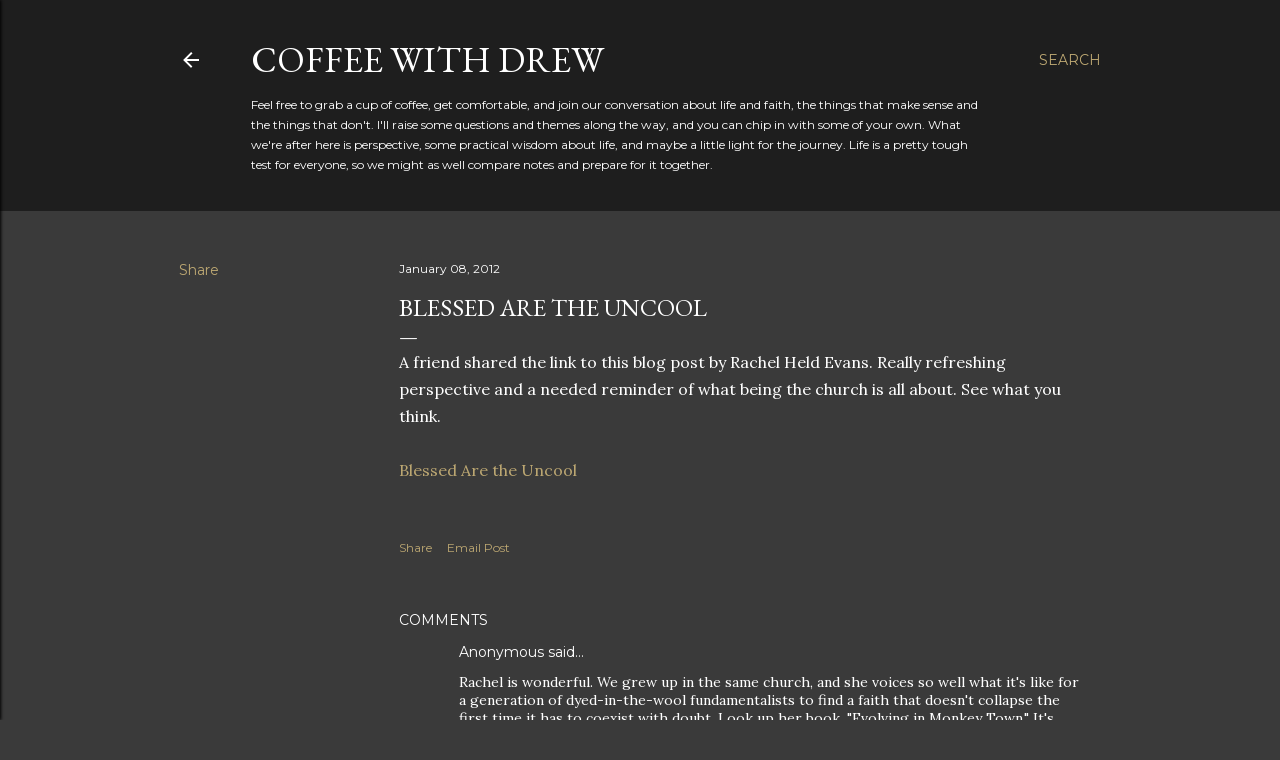

--- FILE ---
content_type: text/html; charset=UTF-8
request_url: http://coffeewithdrew.blogspot.com/2012/01/blessed-are-uncool.html
body_size: 24792
content:
<!DOCTYPE html>
<html dir='ltr' lang='en'>
<head>
<meta content='width=device-width, initial-scale=1' name='viewport'/>
<title>Blessed Are the Uncool</title>
<meta content='text/html; charset=UTF-8' http-equiv='Content-Type'/>
<!-- Chrome, Firefox OS and Opera -->
<meta content='#3a3a3a' name='theme-color'/>
<!-- Windows Phone -->
<meta content='#3a3a3a' name='msapplication-navbutton-color'/>
<meta content='blogger' name='generator'/>
<link href='http://coffeewithdrew.blogspot.com/favicon.ico' rel='icon' type='image/x-icon'/>
<link href='http://coffeewithdrew.blogspot.com/2012/01/blessed-are-uncool.html' rel='canonical'/>
<link rel="alternate" type="application/atom+xml" title="coffee with Drew - Atom" href="http://coffeewithdrew.blogspot.com/feeds/posts/default" />
<link rel="alternate" type="application/rss+xml" title="coffee with Drew - RSS" href="http://coffeewithdrew.blogspot.com/feeds/posts/default?alt=rss" />
<link rel="service.post" type="application/atom+xml" title="coffee with Drew - Atom" href="https://www.blogger.com/feeds/3031699733059462001/posts/default" />

<link rel="alternate" type="application/atom+xml" title="coffee with Drew - Atom" href="http://coffeewithdrew.blogspot.com/feeds/7040593932237638642/comments/default" />
<!--Can't find substitution for tag [blog.ieCssRetrofitLinks]-->
<meta content='http://coffeewithdrew.blogspot.com/2012/01/blessed-are-uncool.html' property='og:url'/>
<meta content='Blessed Are the Uncool' property='og:title'/>
<meta content='A friend shared the link to this blog post by Rachel Held Evans. Really refreshing perspective and a needed reminder of what being the churc...' property='og:description'/>
<style type='text/css'>@font-face{font-family:'EB Garamond';font-style:normal;font-weight:400;font-display:swap;src:url(//fonts.gstatic.com/s/ebgaramond/v32/SlGDmQSNjdsmc35JDF1K5E55YMjF_7DPuGi-6_RkCY9_WamXgHlIbvw.woff2)format('woff2');unicode-range:U+0460-052F,U+1C80-1C8A,U+20B4,U+2DE0-2DFF,U+A640-A69F,U+FE2E-FE2F;}@font-face{font-family:'EB Garamond';font-style:normal;font-weight:400;font-display:swap;src:url(//fonts.gstatic.com/s/ebgaramond/v32/SlGDmQSNjdsmc35JDF1K5E55YMjF_7DPuGi-6_RkAI9_WamXgHlIbvw.woff2)format('woff2');unicode-range:U+0301,U+0400-045F,U+0490-0491,U+04B0-04B1,U+2116;}@font-face{font-family:'EB Garamond';font-style:normal;font-weight:400;font-display:swap;src:url(//fonts.gstatic.com/s/ebgaramond/v32/SlGDmQSNjdsmc35JDF1K5E55YMjF_7DPuGi-6_RkCI9_WamXgHlIbvw.woff2)format('woff2');unicode-range:U+1F00-1FFF;}@font-face{font-family:'EB Garamond';font-style:normal;font-weight:400;font-display:swap;src:url(//fonts.gstatic.com/s/ebgaramond/v32/SlGDmQSNjdsmc35JDF1K5E55YMjF_7DPuGi-6_RkB49_WamXgHlIbvw.woff2)format('woff2');unicode-range:U+0370-0377,U+037A-037F,U+0384-038A,U+038C,U+038E-03A1,U+03A3-03FF;}@font-face{font-family:'EB Garamond';font-style:normal;font-weight:400;font-display:swap;src:url(//fonts.gstatic.com/s/ebgaramond/v32/SlGDmQSNjdsmc35JDF1K5E55YMjF_7DPuGi-6_RkC49_WamXgHlIbvw.woff2)format('woff2');unicode-range:U+0102-0103,U+0110-0111,U+0128-0129,U+0168-0169,U+01A0-01A1,U+01AF-01B0,U+0300-0301,U+0303-0304,U+0308-0309,U+0323,U+0329,U+1EA0-1EF9,U+20AB;}@font-face{font-family:'EB Garamond';font-style:normal;font-weight:400;font-display:swap;src:url(//fonts.gstatic.com/s/ebgaramond/v32/SlGDmQSNjdsmc35JDF1K5E55YMjF_7DPuGi-6_RkCo9_WamXgHlIbvw.woff2)format('woff2');unicode-range:U+0100-02BA,U+02BD-02C5,U+02C7-02CC,U+02CE-02D7,U+02DD-02FF,U+0304,U+0308,U+0329,U+1D00-1DBF,U+1E00-1E9F,U+1EF2-1EFF,U+2020,U+20A0-20AB,U+20AD-20C0,U+2113,U+2C60-2C7F,U+A720-A7FF;}@font-face{font-family:'EB Garamond';font-style:normal;font-weight:400;font-display:swap;src:url(//fonts.gstatic.com/s/ebgaramond/v32/SlGDmQSNjdsmc35JDF1K5E55YMjF_7DPuGi-6_RkBI9_WamXgHlI.woff2)format('woff2');unicode-range:U+0000-00FF,U+0131,U+0152-0153,U+02BB-02BC,U+02C6,U+02DA,U+02DC,U+0304,U+0308,U+0329,U+2000-206F,U+20AC,U+2122,U+2191,U+2193,U+2212,U+2215,U+FEFF,U+FFFD;}@font-face{font-family:'Lora';font-style:normal;font-weight:400;font-display:swap;src:url(//fonts.gstatic.com/s/lora/v37/0QI6MX1D_JOuGQbT0gvTJPa787weuxJMkq18ndeYxZ2JTg.woff2)format('woff2');unicode-range:U+0460-052F,U+1C80-1C8A,U+20B4,U+2DE0-2DFF,U+A640-A69F,U+FE2E-FE2F;}@font-face{font-family:'Lora';font-style:normal;font-weight:400;font-display:swap;src:url(//fonts.gstatic.com/s/lora/v37/0QI6MX1D_JOuGQbT0gvTJPa787weuxJFkq18ndeYxZ2JTg.woff2)format('woff2');unicode-range:U+0301,U+0400-045F,U+0490-0491,U+04B0-04B1,U+2116;}@font-face{font-family:'Lora';font-style:normal;font-weight:400;font-display:swap;src:url(//fonts.gstatic.com/s/lora/v37/0QI6MX1D_JOuGQbT0gvTJPa787weuxI9kq18ndeYxZ2JTg.woff2)format('woff2');unicode-range:U+0302-0303,U+0305,U+0307-0308,U+0310,U+0312,U+0315,U+031A,U+0326-0327,U+032C,U+032F-0330,U+0332-0333,U+0338,U+033A,U+0346,U+034D,U+0391-03A1,U+03A3-03A9,U+03B1-03C9,U+03D1,U+03D5-03D6,U+03F0-03F1,U+03F4-03F5,U+2016-2017,U+2034-2038,U+203C,U+2040,U+2043,U+2047,U+2050,U+2057,U+205F,U+2070-2071,U+2074-208E,U+2090-209C,U+20D0-20DC,U+20E1,U+20E5-20EF,U+2100-2112,U+2114-2115,U+2117-2121,U+2123-214F,U+2190,U+2192,U+2194-21AE,U+21B0-21E5,U+21F1-21F2,U+21F4-2211,U+2213-2214,U+2216-22FF,U+2308-230B,U+2310,U+2319,U+231C-2321,U+2336-237A,U+237C,U+2395,U+239B-23B7,U+23D0,U+23DC-23E1,U+2474-2475,U+25AF,U+25B3,U+25B7,U+25BD,U+25C1,U+25CA,U+25CC,U+25FB,U+266D-266F,U+27C0-27FF,U+2900-2AFF,U+2B0E-2B11,U+2B30-2B4C,U+2BFE,U+3030,U+FF5B,U+FF5D,U+1D400-1D7FF,U+1EE00-1EEFF;}@font-face{font-family:'Lora';font-style:normal;font-weight:400;font-display:swap;src:url(//fonts.gstatic.com/s/lora/v37/0QI6MX1D_JOuGQbT0gvTJPa787weuxIvkq18ndeYxZ2JTg.woff2)format('woff2');unicode-range:U+0001-000C,U+000E-001F,U+007F-009F,U+20DD-20E0,U+20E2-20E4,U+2150-218F,U+2190,U+2192,U+2194-2199,U+21AF,U+21E6-21F0,U+21F3,U+2218-2219,U+2299,U+22C4-22C6,U+2300-243F,U+2440-244A,U+2460-24FF,U+25A0-27BF,U+2800-28FF,U+2921-2922,U+2981,U+29BF,U+29EB,U+2B00-2BFF,U+4DC0-4DFF,U+FFF9-FFFB,U+10140-1018E,U+10190-1019C,U+101A0,U+101D0-101FD,U+102E0-102FB,U+10E60-10E7E,U+1D2C0-1D2D3,U+1D2E0-1D37F,U+1F000-1F0FF,U+1F100-1F1AD,U+1F1E6-1F1FF,U+1F30D-1F30F,U+1F315,U+1F31C,U+1F31E,U+1F320-1F32C,U+1F336,U+1F378,U+1F37D,U+1F382,U+1F393-1F39F,U+1F3A7-1F3A8,U+1F3AC-1F3AF,U+1F3C2,U+1F3C4-1F3C6,U+1F3CA-1F3CE,U+1F3D4-1F3E0,U+1F3ED,U+1F3F1-1F3F3,U+1F3F5-1F3F7,U+1F408,U+1F415,U+1F41F,U+1F426,U+1F43F,U+1F441-1F442,U+1F444,U+1F446-1F449,U+1F44C-1F44E,U+1F453,U+1F46A,U+1F47D,U+1F4A3,U+1F4B0,U+1F4B3,U+1F4B9,U+1F4BB,U+1F4BF,U+1F4C8-1F4CB,U+1F4D6,U+1F4DA,U+1F4DF,U+1F4E3-1F4E6,U+1F4EA-1F4ED,U+1F4F7,U+1F4F9-1F4FB,U+1F4FD-1F4FE,U+1F503,U+1F507-1F50B,U+1F50D,U+1F512-1F513,U+1F53E-1F54A,U+1F54F-1F5FA,U+1F610,U+1F650-1F67F,U+1F687,U+1F68D,U+1F691,U+1F694,U+1F698,U+1F6AD,U+1F6B2,U+1F6B9-1F6BA,U+1F6BC,U+1F6C6-1F6CF,U+1F6D3-1F6D7,U+1F6E0-1F6EA,U+1F6F0-1F6F3,U+1F6F7-1F6FC,U+1F700-1F7FF,U+1F800-1F80B,U+1F810-1F847,U+1F850-1F859,U+1F860-1F887,U+1F890-1F8AD,U+1F8B0-1F8BB,U+1F8C0-1F8C1,U+1F900-1F90B,U+1F93B,U+1F946,U+1F984,U+1F996,U+1F9E9,U+1FA00-1FA6F,U+1FA70-1FA7C,U+1FA80-1FA89,U+1FA8F-1FAC6,U+1FACE-1FADC,U+1FADF-1FAE9,U+1FAF0-1FAF8,U+1FB00-1FBFF;}@font-face{font-family:'Lora';font-style:normal;font-weight:400;font-display:swap;src:url(//fonts.gstatic.com/s/lora/v37/0QI6MX1D_JOuGQbT0gvTJPa787weuxJOkq18ndeYxZ2JTg.woff2)format('woff2');unicode-range:U+0102-0103,U+0110-0111,U+0128-0129,U+0168-0169,U+01A0-01A1,U+01AF-01B0,U+0300-0301,U+0303-0304,U+0308-0309,U+0323,U+0329,U+1EA0-1EF9,U+20AB;}@font-face{font-family:'Lora';font-style:normal;font-weight:400;font-display:swap;src:url(//fonts.gstatic.com/s/lora/v37/0QI6MX1D_JOuGQbT0gvTJPa787weuxJPkq18ndeYxZ2JTg.woff2)format('woff2');unicode-range:U+0100-02BA,U+02BD-02C5,U+02C7-02CC,U+02CE-02D7,U+02DD-02FF,U+0304,U+0308,U+0329,U+1D00-1DBF,U+1E00-1E9F,U+1EF2-1EFF,U+2020,U+20A0-20AB,U+20AD-20C0,U+2113,U+2C60-2C7F,U+A720-A7FF;}@font-face{font-family:'Lora';font-style:normal;font-weight:400;font-display:swap;src:url(//fonts.gstatic.com/s/lora/v37/0QI6MX1D_JOuGQbT0gvTJPa787weuxJBkq18ndeYxZ0.woff2)format('woff2');unicode-range:U+0000-00FF,U+0131,U+0152-0153,U+02BB-02BC,U+02C6,U+02DA,U+02DC,U+0304,U+0308,U+0329,U+2000-206F,U+20AC,U+2122,U+2191,U+2193,U+2212,U+2215,U+FEFF,U+FFFD;}@font-face{font-family:'Montserrat';font-style:normal;font-weight:400;font-display:swap;src:url(//fonts.gstatic.com/s/montserrat/v31/JTUSjIg1_i6t8kCHKm459WRhyyTh89ZNpQ.woff2)format('woff2');unicode-range:U+0460-052F,U+1C80-1C8A,U+20B4,U+2DE0-2DFF,U+A640-A69F,U+FE2E-FE2F;}@font-face{font-family:'Montserrat';font-style:normal;font-weight:400;font-display:swap;src:url(//fonts.gstatic.com/s/montserrat/v31/JTUSjIg1_i6t8kCHKm459W1hyyTh89ZNpQ.woff2)format('woff2');unicode-range:U+0301,U+0400-045F,U+0490-0491,U+04B0-04B1,U+2116;}@font-face{font-family:'Montserrat';font-style:normal;font-weight:400;font-display:swap;src:url(//fonts.gstatic.com/s/montserrat/v31/JTUSjIg1_i6t8kCHKm459WZhyyTh89ZNpQ.woff2)format('woff2');unicode-range:U+0102-0103,U+0110-0111,U+0128-0129,U+0168-0169,U+01A0-01A1,U+01AF-01B0,U+0300-0301,U+0303-0304,U+0308-0309,U+0323,U+0329,U+1EA0-1EF9,U+20AB;}@font-face{font-family:'Montserrat';font-style:normal;font-weight:400;font-display:swap;src:url(//fonts.gstatic.com/s/montserrat/v31/JTUSjIg1_i6t8kCHKm459WdhyyTh89ZNpQ.woff2)format('woff2');unicode-range:U+0100-02BA,U+02BD-02C5,U+02C7-02CC,U+02CE-02D7,U+02DD-02FF,U+0304,U+0308,U+0329,U+1D00-1DBF,U+1E00-1E9F,U+1EF2-1EFF,U+2020,U+20A0-20AB,U+20AD-20C0,U+2113,U+2C60-2C7F,U+A720-A7FF;}@font-face{font-family:'Montserrat';font-style:normal;font-weight:400;font-display:swap;src:url(//fonts.gstatic.com/s/montserrat/v31/JTUSjIg1_i6t8kCHKm459WlhyyTh89Y.woff2)format('woff2');unicode-range:U+0000-00FF,U+0131,U+0152-0153,U+02BB-02BC,U+02C6,U+02DA,U+02DC,U+0304,U+0308,U+0329,U+2000-206F,U+20AC,U+2122,U+2191,U+2193,U+2212,U+2215,U+FEFF,U+FFFD;}@font-face{font-family:'Montserrat';font-style:normal;font-weight:700;font-display:swap;src:url(//fonts.gstatic.com/s/montserrat/v31/JTUSjIg1_i6t8kCHKm459WRhyyTh89ZNpQ.woff2)format('woff2');unicode-range:U+0460-052F,U+1C80-1C8A,U+20B4,U+2DE0-2DFF,U+A640-A69F,U+FE2E-FE2F;}@font-face{font-family:'Montserrat';font-style:normal;font-weight:700;font-display:swap;src:url(//fonts.gstatic.com/s/montserrat/v31/JTUSjIg1_i6t8kCHKm459W1hyyTh89ZNpQ.woff2)format('woff2');unicode-range:U+0301,U+0400-045F,U+0490-0491,U+04B0-04B1,U+2116;}@font-face{font-family:'Montserrat';font-style:normal;font-weight:700;font-display:swap;src:url(//fonts.gstatic.com/s/montserrat/v31/JTUSjIg1_i6t8kCHKm459WZhyyTh89ZNpQ.woff2)format('woff2');unicode-range:U+0102-0103,U+0110-0111,U+0128-0129,U+0168-0169,U+01A0-01A1,U+01AF-01B0,U+0300-0301,U+0303-0304,U+0308-0309,U+0323,U+0329,U+1EA0-1EF9,U+20AB;}@font-face{font-family:'Montserrat';font-style:normal;font-weight:700;font-display:swap;src:url(//fonts.gstatic.com/s/montserrat/v31/JTUSjIg1_i6t8kCHKm459WdhyyTh89ZNpQ.woff2)format('woff2');unicode-range:U+0100-02BA,U+02BD-02C5,U+02C7-02CC,U+02CE-02D7,U+02DD-02FF,U+0304,U+0308,U+0329,U+1D00-1DBF,U+1E00-1E9F,U+1EF2-1EFF,U+2020,U+20A0-20AB,U+20AD-20C0,U+2113,U+2C60-2C7F,U+A720-A7FF;}@font-face{font-family:'Montserrat';font-style:normal;font-weight:700;font-display:swap;src:url(//fonts.gstatic.com/s/montserrat/v31/JTUSjIg1_i6t8kCHKm459WlhyyTh89Y.woff2)format('woff2');unicode-range:U+0000-00FF,U+0131,U+0152-0153,U+02BB-02BC,U+02C6,U+02DA,U+02DC,U+0304,U+0308,U+0329,U+2000-206F,U+20AC,U+2122,U+2191,U+2193,U+2212,U+2215,U+FEFF,U+FFFD;}@font-face{font-family:'Walter Turncoat';font-style:normal;font-weight:400;font-display:swap;src:url(//fonts.gstatic.com/s/walterturncoat/v24/snfys0Gs98ln43n0d-14ULoToe6LZxecYZVfqA.woff2)format('woff2');unicode-range:U+0000-00FF,U+0131,U+0152-0153,U+02BB-02BC,U+02C6,U+02DA,U+02DC,U+0304,U+0308,U+0329,U+2000-206F,U+20AC,U+2122,U+2191,U+2193,U+2212,U+2215,U+FEFF,U+FFFD;}</style>
<style id='page-skin-1' type='text/css'><!--
/*! normalize.css v3.0.1 | MIT License | git.io/normalize */html{font-family:sans-serif;-ms-text-size-adjust:100%;-webkit-text-size-adjust:100%}body{margin:0}article,aside,details,figcaption,figure,footer,header,hgroup,main,nav,section,summary{display:block}audio,canvas,progress,video{display:inline-block;vertical-align:baseline}audio:not([controls]){display:none;height:0}[hidden],template{display:none}a{background:transparent}a:active,a:hover{outline:0}abbr[title]{border-bottom:1px dotted}b,strong{font-weight:bold}dfn{font-style:italic}h1{font-size:2em;margin:.67em 0}mark{background:#ff0;color:#000}small{font-size:80%}sub,sup{font-size:75%;line-height:0;position:relative;vertical-align:baseline}sup{top:-0.5em}sub{bottom:-0.25em}img{border:0}svg:not(:root){overflow:hidden}figure{margin:1em 40px}hr{-moz-box-sizing:content-box;box-sizing:content-box;height:0}pre{overflow:auto}code,kbd,pre,samp{font-family:monospace,monospace;font-size:1em}button,input,optgroup,select,textarea{color:inherit;font:inherit;margin:0}button{overflow:visible}button,select{text-transform:none}button,html input[type="button"],input[type="reset"],input[type="submit"]{-webkit-appearance:button;cursor:pointer}button[disabled],html input[disabled]{cursor:default}button::-moz-focus-inner,input::-moz-focus-inner{border:0;padding:0}input{line-height:normal}input[type="checkbox"],input[type="radio"]{box-sizing:border-box;padding:0}input[type="number"]::-webkit-inner-spin-button,input[type="number"]::-webkit-outer-spin-button{height:auto}input[type="search"]{-webkit-appearance:textfield;-moz-box-sizing:content-box;-webkit-box-sizing:content-box;box-sizing:content-box}input[type="search"]::-webkit-search-cancel-button,input[type="search"]::-webkit-search-decoration{-webkit-appearance:none}fieldset{border:1px solid #c0c0c0;margin:0 2px;padding:.35em .625em .75em}legend{border:0;padding:0}textarea{overflow:auto}optgroup{font-weight:bold}table{border-collapse:collapse;border-spacing:0}td,th{padding:0}
/*!************************************************
* Blogger Template Style
* Name: Soho
**************************************************/
body{
overflow-wrap:break-word;
word-break:break-word;
word-wrap:break-word
}
.hidden{
display:none
}
.invisible{
visibility:hidden
}
.container::after,.float-container::after{
clear:both;
content:"";
display:table
}
.clearboth{
clear:both
}
#comments .comment .comment-actions,.subscribe-popup .FollowByEmail .follow-by-email-submit{
background:0 0;
border:0;
box-shadow:none;
color:#bca772;
cursor:pointer;
font-size:14px;
font-weight:700;
outline:0;
text-decoration:none;
text-transform:uppercase;
width:auto
}
.dim-overlay{
background-color:rgba(0,0,0,.54);
height:100vh;
left:0;
position:fixed;
top:0;
width:100%
}
#sharing-dim-overlay{
background-color:transparent
}
input::-ms-clear{
display:none
}
.blogger-logo,.svg-icon-24.blogger-logo{
fill:#ff9800;
opacity:1
}
.loading-spinner-large{
-webkit-animation:mspin-rotate 1.568s infinite linear;
animation:mspin-rotate 1.568s infinite linear;
height:48px;
overflow:hidden;
position:absolute;
width:48px;
z-index:200
}
.loading-spinner-large>div{
-webkit-animation:mspin-revrot 5332ms infinite steps(4);
animation:mspin-revrot 5332ms infinite steps(4)
}
.loading-spinner-large>div>div{
-webkit-animation:mspin-singlecolor-large-film 1333ms infinite steps(81);
animation:mspin-singlecolor-large-film 1333ms infinite steps(81);
background-size:100%;
height:48px;
width:3888px
}
.mspin-black-large>div>div,.mspin-grey_54-large>div>div{
background-image:url(https://www.blogblog.com/indie/mspin_black_large.svg)
}
.mspin-white-large>div>div{
background-image:url(https://www.blogblog.com/indie/mspin_white_large.svg)
}
.mspin-grey_54-large{
opacity:.54
}
@-webkit-keyframes mspin-singlecolor-large-film{
from{
-webkit-transform:translateX(0);
transform:translateX(0)
}
to{
-webkit-transform:translateX(-3888px);
transform:translateX(-3888px)
}
}
@keyframes mspin-singlecolor-large-film{
from{
-webkit-transform:translateX(0);
transform:translateX(0)
}
to{
-webkit-transform:translateX(-3888px);
transform:translateX(-3888px)
}
}
@-webkit-keyframes mspin-rotate{
from{
-webkit-transform:rotate(0);
transform:rotate(0)
}
to{
-webkit-transform:rotate(360deg);
transform:rotate(360deg)
}
}
@keyframes mspin-rotate{
from{
-webkit-transform:rotate(0);
transform:rotate(0)
}
to{
-webkit-transform:rotate(360deg);
transform:rotate(360deg)
}
}
@-webkit-keyframes mspin-revrot{
from{
-webkit-transform:rotate(0);
transform:rotate(0)
}
to{
-webkit-transform:rotate(-360deg);
transform:rotate(-360deg)
}
}
@keyframes mspin-revrot{
from{
-webkit-transform:rotate(0);
transform:rotate(0)
}
to{
-webkit-transform:rotate(-360deg);
transform:rotate(-360deg)
}
}
.skip-navigation{
background-color:#fff;
box-sizing:border-box;
color:#000;
display:block;
height:0;
left:0;
line-height:50px;
overflow:hidden;
padding-top:0;
position:fixed;
text-align:center;
top:0;
-webkit-transition:box-shadow .3s,height .3s,padding-top .3s;
transition:box-shadow .3s,height .3s,padding-top .3s;
width:100%;
z-index:900
}
.skip-navigation:focus{
box-shadow:0 4px 5px 0 rgba(0,0,0,.14),0 1px 10px 0 rgba(0,0,0,.12),0 2px 4px -1px rgba(0,0,0,.2);
height:50px
}
#main{
outline:0
}
.main-heading{
position:absolute;
clip:rect(1px,1px,1px,1px);
padding:0;
border:0;
height:1px;
width:1px;
overflow:hidden
}
.Attribution{
margin-top:1em;
text-align:center
}
.Attribution .blogger img,.Attribution .blogger svg{
vertical-align:bottom
}
.Attribution .blogger img{
margin-right:.5em
}
.Attribution div{
line-height:24px;
margin-top:.5em
}
.Attribution .copyright,.Attribution .image-attribution{
font-size:.7em;
margin-top:1.5em
}
.BLOG_mobile_video_class{
display:none
}
.bg-photo{
background-attachment:scroll!important
}
body .CSS_LIGHTBOX{
z-index:900
}
.extendable .show-less,.extendable .show-more{
border-color:#bca772;
color:#bca772;
margin-top:8px
}
.extendable .show-less.hidden,.extendable .show-more.hidden{
display:none
}
.inline-ad{
display:none;
max-width:100%;
overflow:hidden
}
.adsbygoogle{
display:block
}
#cookieChoiceInfo{
bottom:0;
top:auto
}
iframe.b-hbp-video{
border:0
}
.post-body img{
max-width:100%
}
.post-body iframe{
max-width:100%
}
.post-body a[imageanchor="1"]{
display:inline-block
}
.byline{
margin-right:1em
}
.byline:last-child{
margin-right:0
}
.link-copied-dialog{
max-width:520px;
outline:0
}
.link-copied-dialog .modal-dialog-buttons{
margin-top:8px
}
.link-copied-dialog .goog-buttonset-default{
background:0 0;
border:0
}
.link-copied-dialog .goog-buttonset-default:focus{
outline:0
}
.paging-control-container{
margin-bottom:16px
}
.paging-control-container .paging-control{
display:inline-block
}
.paging-control-container .comment-range-text::after,.paging-control-container .paging-control{
color:#bca772
}
.paging-control-container .comment-range-text,.paging-control-container .paging-control{
margin-right:8px
}
.paging-control-container .comment-range-text::after,.paging-control-container .paging-control::after{
content:"\b7";
cursor:default;
padding-left:8px;
pointer-events:none
}
.paging-control-container .comment-range-text:last-child::after,.paging-control-container .paging-control:last-child::after{
content:none
}
.byline.reactions iframe{
height:20px
}
.b-notification{
color:#000;
background-color:#fff;
border-bottom:solid 1px #000;
box-sizing:border-box;
padding:16px 32px;
text-align:center
}
.b-notification.visible{
-webkit-transition:margin-top .3s cubic-bezier(.4,0,.2,1);
transition:margin-top .3s cubic-bezier(.4,0,.2,1)
}
.b-notification.invisible{
position:absolute
}
.b-notification-close{
position:absolute;
right:8px;
top:8px
}
.no-posts-message{
line-height:40px;
text-align:center
}
@media screen and (max-width:1162px){
body.item-view .post-body a[imageanchor="1"][style*="float: left;"],body.item-view .post-body a[imageanchor="1"][style*="float: right;"]{
float:none!important;
clear:none!important
}
body.item-view .post-body a[imageanchor="1"] img{
display:block;
height:auto;
margin:0 auto
}
body.item-view .post-body>.separator:first-child>a[imageanchor="1"]:first-child{
margin-top:20px
}
.post-body a[imageanchor]{
display:block
}
body.item-view .post-body a[imageanchor="1"]{
margin-left:0!important;
margin-right:0!important
}
body.item-view .post-body a[imageanchor="1"]+a[imageanchor="1"]{
margin-top:16px
}
}
.item-control{
display:none
}
#comments{
border-top:1px dashed rgba(0,0,0,.54);
margin-top:20px;
padding:20px
}
#comments .comment-thread ol{
margin:0;
padding-left:0;
padding-left:0
}
#comments .comment .comment-replybox-single,#comments .comment-thread .comment-replies{
margin-left:60px
}
#comments .comment-thread .thread-count{
display:none
}
#comments .comment{
list-style-type:none;
padding:0 0 30px;
position:relative
}
#comments .comment .comment{
padding-bottom:8px
}
.comment .avatar-image-container{
position:absolute
}
.comment .avatar-image-container img{
border-radius:50%
}
.avatar-image-container svg,.comment .avatar-image-container .avatar-icon{
border-radius:50%;
border:solid 1px #ffffff;
box-sizing:border-box;
fill:#ffffff;
height:35px;
margin:0;
padding:7px;
width:35px
}
.comment .comment-block{
margin-top:10px;
margin-left:60px;
padding-bottom:0
}
#comments .comment-author-header-wrapper{
margin-left:40px
}
#comments .comment .thread-expanded .comment-block{
padding-bottom:20px
}
#comments .comment .comment-header .user,#comments .comment .comment-header .user a{
color:#ffffff;
font-style:normal;
font-weight:700
}
#comments .comment .comment-actions{
bottom:0;
margin-bottom:15px;
position:absolute
}
#comments .comment .comment-actions>*{
margin-right:8px
}
#comments .comment .comment-header .datetime{
bottom:0;
color:#ffffff;
display:inline-block;
font-size:13px;
font-style:italic;
margin-left:8px
}
#comments .comment .comment-footer .comment-timestamp a,#comments .comment .comment-header .datetime a{
color:#ffffff
}
#comments .comment .comment-content,.comment .comment-body{
margin-top:12px;
word-break:break-word
}
.comment-body{
margin-bottom:12px
}
#comments.embed[data-num-comments="0"]{
border:0;
margin-top:0;
padding-top:0
}
#comments.embed[data-num-comments="0"] #comment-post-message,#comments.embed[data-num-comments="0"] div.comment-form>p,#comments.embed[data-num-comments="0"] p.comment-footer{
display:none
}
#comment-editor-src{
display:none
}
.comments .comments-content .loadmore.loaded{
max-height:0;
opacity:0;
overflow:hidden
}
.extendable .remaining-items{
height:0;
overflow:hidden;
-webkit-transition:height .3s cubic-bezier(.4,0,.2,1);
transition:height .3s cubic-bezier(.4,0,.2,1)
}
.extendable .remaining-items.expanded{
height:auto
}
.svg-icon-24,.svg-icon-24-button{
cursor:pointer;
height:24px;
width:24px;
min-width:24px
}
.touch-icon{
margin:-12px;
padding:12px
}
.touch-icon:active,.touch-icon:focus{
background-color:rgba(153,153,153,.4);
border-radius:50%
}
svg:not(:root).touch-icon{
overflow:visible
}
html[dir=rtl] .rtl-reversible-icon{
-webkit-transform:scaleX(-1);
-ms-transform:scaleX(-1);
transform:scaleX(-1)
}
.svg-icon-24-button,.touch-icon-button{
background:0 0;
border:0;
margin:0;
outline:0;
padding:0
}
.touch-icon-button .touch-icon:active,.touch-icon-button .touch-icon:focus{
background-color:transparent
}
.touch-icon-button:active .touch-icon,.touch-icon-button:focus .touch-icon{
background-color:rgba(153,153,153,.4);
border-radius:50%
}
.Profile .default-avatar-wrapper .avatar-icon{
border-radius:50%;
border:solid 1px #ffffff;
box-sizing:border-box;
fill:#ffffff;
margin:0
}
.Profile .individual .default-avatar-wrapper .avatar-icon{
padding:25px
}
.Profile .individual .avatar-icon,.Profile .individual .profile-img{
height:120px;
width:120px
}
.Profile .team .default-avatar-wrapper .avatar-icon{
padding:8px
}
.Profile .team .avatar-icon,.Profile .team .default-avatar-wrapper,.Profile .team .profile-img{
height:40px;
width:40px
}
.snippet-container{
margin:0;
position:relative;
overflow:hidden
}
.snippet-fade{
bottom:0;
box-sizing:border-box;
position:absolute;
width:96px
}
.snippet-fade{
right:0
}
.snippet-fade:after{
content:"\2026"
}
.snippet-fade:after{
float:right
}
.centered-top-container.sticky{
left:0;
position:fixed;
right:0;
top:0;
width:auto;
z-index:50;
-webkit-transition-property:opacity,-webkit-transform;
transition-property:opacity,-webkit-transform;
transition-property:transform,opacity;
transition-property:transform,opacity,-webkit-transform;
-webkit-transition-duration:.2s;
transition-duration:.2s;
-webkit-transition-timing-function:cubic-bezier(.4,0,.2,1);
transition-timing-function:cubic-bezier(.4,0,.2,1)
}
.centered-top-placeholder{
display:none
}
.collapsed-header .centered-top-placeholder{
display:block
}
.centered-top-container .Header .replaced h1,.centered-top-placeholder .Header .replaced h1{
display:none
}
.centered-top-container.sticky .Header .replaced h1{
display:block
}
.centered-top-container.sticky .Header .header-widget{
background:0 0
}
.centered-top-container.sticky .Header .header-image-wrapper{
display:none
}
.centered-top-container img,.centered-top-placeholder img{
max-width:100%
}
.collapsible{
-webkit-transition:height .3s cubic-bezier(.4,0,.2,1);
transition:height .3s cubic-bezier(.4,0,.2,1)
}
.collapsible,.collapsible>summary{
display:block;
overflow:hidden
}
.collapsible>:not(summary){
display:none
}
.collapsible[open]>:not(summary){
display:block
}
.collapsible:focus,.collapsible>summary:focus{
outline:0
}
.collapsible>summary{
cursor:pointer;
display:block;
padding:0
}
.collapsible:focus>summary,.collapsible>summary:focus{
background-color:transparent
}
.collapsible>summary::-webkit-details-marker{
display:none
}
.collapsible-title{
-webkit-box-align:center;
-webkit-align-items:center;
-ms-flex-align:center;
align-items:center;
display:-webkit-box;
display:-webkit-flex;
display:-ms-flexbox;
display:flex
}
.collapsible-title .title{
-webkit-box-flex:1;
-webkit-flex:1 1 auto;
-ms-flex:1 1 auto;
flex:1 1 auto;
-webkit-box-ordinal-group:1;
-webkit-order:0;
-ms-flex-order:0;
order:0;
overflow:hidden;
text-overflow:ellipsis;
white-space:nowrap
}
.collapsible-title .chevron-down,.collapsible[open] .collapsible-title .chevron-up{
display:block
}
.collapsible-title .chevron-up,.collapsible[open] .collapsible-title .chevron-down{
display:none
}
.flat-button{
cursor:pointer;
display:inline-block;
font-weight:700;
text-transform:uppercase;
border-radius:2px;
padding:8px;
margin:-8px
}
.flat-icon-button{
background:0 0;
border:0;
margin:0;
outline:0;
padding:0;
margin:-12px;
padding:12px;
cursor:pointer;
box-sizing:content-box;
display:inline-block;
line-height:0
}
.flat-icon-button,.flat-icon-button .splash-wrapper{
border-radius:50%
}
.flat-icon-button .splash.animate{
-webkit-animation-duration:.3s;
animation-duration:.3s
}
.overflowable-container{
max-height:28px;
overflow:hidden;
position:relative
}
.overflow-button{
cursor:pointer
}
#overflowable-dim-overlay{
background:0 0
}
.overflow-popup{
box-shadow:0 2px 2px 0 rgba(0,0,0,.14),0 3px 1px -2px rgba(0,0,0,.2),0 1px 5px 0 rgba(0,0,0,.12);
background-color:#1e1e1e;
left:0;
max-width:calc(100% - 32px);
position:absolute;
top:0;
visibility:hidden;
z-index:101
}
.overflow-popup ul{
list-style:none
}
.overflow-popup .tabs li,.overflow-popup li{
display:block;
height:auto
}
.overflow-popup .tabs li{
padding-left:0;
padding-right:0
}
.overflow-button.hidden,.overflow-popup .tabs li.hidden,.overflow-popup li.hidden{
display:none
}
.search{
display:-webkit-box;
display:-webkit-flex;
display:-ms-flexbox;
display:flex;
line-height:24px;
width:24px
}
.search.focused{
width:100%
}
.search.focused .section{
width:100%
}
.search form{
z-index:101
}
.search h3{
display:none
}
.search form{
display:-webkit-box;
display:-webkit-flex;
display:-ms-flexbox;
display:flex;
-webkit-box-flex:1;
-webkit-flex:1 0 0;
-ms-flex:1 0 0px;
flex:1 0 0;
border-bottom:solid 1px transparent;
padding-bottom:8px
}
.search form>*{
display:none
}
.search.focused form>*{
display:block
}
.search .search-input label{
display:none
}
.centered-top-placeholder.cloned .search form{
z-index:30
}
.search.focused form{
border-color:#ffffff;
position:relative;
width:auto
}
.collapsed-header .centered-top-container .search.focused form{
border-bottom-color:transparent
}
.search-expand{
-webkit-box-flex:0;
-webkit-flex:0 0 auto;
-ms-flex:0 0 auto;
flex:0 0 auto
}
.search-expand-text{
display:none
}
.search-close{
display:inline;
vertical-align:middle
}
.search-input{
-webkit-box-flex:1;
-webkit-flex:1 0 1px;
-ms-flex:1 0 1px;
flex:1 0 1px
}
.search-input input{
background:0 0;
border:0;
box-sizing:border-box;
color:#ffffff;
display:inline-block;
outline:0;
width:calc(100% - 48px)
}
.search-input input.no-cursor{
color:transparent;
text-shadow:0 0 0 #ffffff
}
.collapsed-header .centered-top-container .search-action,.collapsed-header .centered-top-container .search-input input{
color:#ffffff
}
.collapsed-header .centered-top-container .search-input input.no-cursor{
color:transparent;
text-shadow:0 0 0 #ffffff
}
.collapsed-header .centered-top-container .search-input input.no-cursor:focus,.search-input input.no-cursor:focus{
outline:0
}
.search-focused>*{
visibility:hidden
}
.search-focused .search,.search-focused .search-icon{
visibility:visible
}
.search.focused .search-action{
display:block
}
.search.focused .search-action:disabled{
opacity:.3
}
.widget.Sharing .sharing-button{
display:none
}
.widget.Sharing .sharing-buttons li{
padding:0
}
.widget.Sharing .sharing-buttons li span{
display:none
}
.post-share-buttons{
position:relative
}
.centered-bottom .share-buttons .svg-icon-24,.share-buttons .svg-icon-24{
fill:#ffffff
}
.sharing-open.touch-icon-button:active .touch-icon,.sharing-open.touch-icon-button:focus .touch-icon{
background-color:transparent
}
.share-buttons{
background-color:#3a3a3a;
border-radius:2px;
box-shadow:0 2px 2px 0 rgba(0,0,0,.14),0 3px 1px -2px rgba(0,0,0,.2),0 1px 5px 0 rgba(0,0,0,.12);
color:#ffffff;
list-style:none;
margin:0;
padding:8px 0;
position:absolute;
top:-11px;
min-width:200px;
z-index:101
}
.share-buttons.hidden{
display:none
}
.sharing-button{
background:0 0;
border:0;
margin:0;
outline:0;
padding:0;
cursor:pointer
}
.share-buttons li{
margin:0;
height:48px
}
.share-buttons li:last-child{
margin-bottom:0
}
.share-buttons li .sharing-platform-button{
box-sizing:border-box;
cursor:pointer;
display:block;
height:100%;
margin-bottom:0;
padding:0 16px;
position:relative;
width:100%
}
.share-buttons li .sharing-platform-button:focus,.share-buttons li .sharing-platform-button:hover{
background-color:rgba(128,128,128,.1);
outline:0
}
.share-buttons li svg[class*=" sharing-"],.share-buttons li svg[class^=sharing-]{
position:absolute;
top:10px
}
.share-buttons li span.sharing-platform-button{
position:relative;
top:0
}
.share-buttons li .platform-sharing-text{
display:block;
font-size:16px;
line-height:48px;
white-space:nowrap
}
.share-buttons li .platform-sharing-text{
margin-left:56px
}
.sidebar-container{
background-color:#f7f7f7;
max-width:284px;
overflow-y:auto;
-webkit-transition-property:-webkit-transform;
transition-property:-webkit-transform;
transition-property:transform;
transition-property:transform,-webkit-transform;
-webkit-transition-duration:.3s;
transition-duration:.3s;
-webkit-transition-timing-function:cubic-bezier(0,0,.2,1);
transition-timing-function:cubic-bezier(0,0,.2,1);
width:284px;
z-index:101;
-webkit-overflow-scrolling:touch
}
.sidebar-container .navigation{
line-height:0;
padding:16px
}
.sidebar-container .sidebar-back{
cursor:pointer
}
.sidebar-container .widget{
background:0 0;
margin:0 16px;
padding:16px 0
}
.sidebar-container .widget .title{
color:#ffffff;
margin:0
}
.sidebar-container .widget ul{
list-style:none;
margin:0;
padding:0
}
.sidebar-container .widget ul ul{
margin-left:1em
}
.sidebar-container .widget li{
font-size:16px;
line-height:normal
}
.sidebar-container .widget+.widget{
border-top:1px dashed #ffffff
}
.BlogArchive li{
margin:16px 0
}
.BlogArchive li:last-child{
margin-bottom:0
}
.Label li a{
display:inline-block
}
.BlogArchive .post-count,.Label .label-count{
float:right;
margin-left:.25em
}
.BlogArchive .post-count::before,.Label .label-count::before{
content:"("
}
.BlogArchive .post-count::after,.Label .label-count::after{
content:")"
}
.widget.Translate .skiptranslate>div{
display:block!important
}
.widget.Profile .profile-link{
display:-webkit-box;
display:-webkit-flex;
display:-ms-flexbox;
display:flex
}
.widget.Profile .team-member .default-avatar-wrapper,.widget.Profile .team-member .profile-img{
-webkit-box-flex:0;
-webkit-flex:0 0 auto;
-ms-flex:0 0 auto;
flex:0 0 auto;
margin-right:1em
}
.widget.Profile .individual .profile-link{
-webkit-box-orient:vertical;
-webkit-box-direction:normal;
-webkit-flex-direction:column;
-ms-flex-direction:column;
flex-direction:column
}
.widget.Profile .team .profile-link .profile-name{
-webkit-align-self:center;
-ms-flex-item-align:center;
align-self:center;
display:block;
-webkit-box-flex:1;
-webkit-flex:1 1 auto;
-ms-flex:1 1 auto;
flex:1 1 auto
}
.dim-overlay{
background-color:rgba(0,0,0,.54);
z-index:100
}
body.sidebar-visible{
overflow-y:hidden
}
@media screen and (max-width:1439px){
.sidebar-container{
bottom:0;
position:fixed;
top:0;
left:0;
right:auto
}
.sidebar-container.sidebar-invisible{
-webkit-transition-timing-function:cubic-bezier(.4,0,.6,1);
transition-timing-function:cubic-bezier(.4,0,.6,1)
}
html[dir=ltr] .sidebar-container.sidebar-invisible{
-webkit-transform:translateX(-284px);
-ms-transform:translateX(-284px);
transform:translateX(-284px)
}
html[dir=rtl] .sidebar-container.sidebar-invisible{
-webkit-transform:translateX(284px);
-ms-transform:translateX(284px);
transform:translateX(284px)
}
}
@media screen and (min-width:1440px){
.sidebar-container{
position:absolute;
top:0;
left:0;
right:auto
}
.sidebar-container .navigation{
display:none
}
}
.dialog{
box-shadow:0 2px 2px 0 rgba(0,0,0,.14),0 3px 1px -2px rgba(0,0,0,.2),0 1px 5px 0 rgba(0,0,0,.12);
background:#3a3a3a;
box-sizing:border-box;
color:#ffffff;
padding:30px;
position:fixed;
text-align:center;
width:calc(100% - 24px);
z-index:101
}
.dialog input[type=email],.dialog input[type=text]{
background-color:transparent;
border:0;
border-bottom:solid 1px rgba(255,255,255,.12);
color:#ffffff;
display:block;
font-family:EB Garamond, serif;
font-size:16px;
line-height:24px;
margin:auto;
padding-bottom:7px;
outline:0;
text-align:center;
width:100%
}
.dialog input[type=email]::-webkit-input-placeholder,.dialog input[type=text]::-webkit-input-placeholder{
color:#ffffff
}
.dialog input[type=email]::-moz-placeholder,.dialog input[type=text]::-moz-placeholder{
color:#ffffff
}
.dialog input[type=email]:-ms-input-placeholder,.dialog input[type=text]:-ms-input-placeholder{
color:#ffffff
}
.dialog input[type=email]::-ms-input-placeholder,.dialog input[type=text]::-ms-input-placeholder{
color:#ffffff
}
.dialog input[type=email]::placeholder,.dialog input[type=text]::placeholder{
color:#ffffff
}
.dialog input[type=email]:focus,.dialog input[type=text]:focus{
border-bottom:solid 2px #bca772;
padding-bottom:6px
}
.dialog input.no-cursor{
color:transparent;
text-shadow:0 0 0 #ffffff
}
.dialog input.no-cursor:focus{
outline:0
}
.dialog input.no-cursor:focus{
outline:0
}
.dialog input[type=submit]{
font-family:EB Garamond, serif
}
.dialog .goog-buttonset-default{
color:#bca772
}
.subscribe-popup{
max-width:364px
}
.subscribe-popup h3{
color:#ffffff;
font-size:1.8em;
margin-top:0
}
.subscribe-popup .FollowByEmail h3{
display:none
}
.subscribe-popup .FollowByEmail .follow-by-email-submit{
color:#bca772;
display:inline-block;
margin:0 auto;
margin-top:24px;
width:auto;
white-space:normal
}
.subscribe-popup .FollowByEmail .follow-by-email-submit:disabled{
cursor:default;
opacity:.3
}
@media (max-width:800px){
.blog-name div.widget.Subscribe{
margin-bottom:16px
}
body.item-view .blog-name div.widget.Subscribe{
margin:8px auto 16px auto;
width:100%
}
}
body#layout .bg-photo,body#layout .bg-photo-overlay{
display:none
}
body#layout .page_body{
padding:0;
position:relative;
top:0
}
body#layout .page{
display:inline-block;
left:inherit;
position:relative;
vertical-align:top;
width:540px
}
body#layout .centered{
max-width:954px
}
body#layout .navigation{
display:none
}
body#layout .sidebar-container{
display:inline-block;
width:40%
}
body#layout .hamburger-menu,body#layout .search{
display:none
}
body{
background-color:#3a3a3a;
color:#ffffff;
font:normal 400 20px EB Garamond, serif;
height:100%;
margin:0;
min-height:100vh
}
h1,h2,h3,h4,h5,h6{
font-weight:400
}
a{
color:#bca772;
text-decoration:none
}
.dim-overlay{
z-index:100
}
body.sidebar-visible .page_body{
overflow-y:scroll
}
.widget .title{
color:#ffffff;
font:normal 400 12px Montserrat, sans-serif
}
.extendable .show-less,.extendable .show-more{
color:#bca772;
font:normal 400 12px Montserrat, sans-serif;
margin:12px -8px 0 -8px;
text-transform:uppercase
}
.footer .widget,.main .widget{
margin:50px 0
}
.main .widget .title{
text-transform:uppercase
}
.inline-ad{
display:block;
margin-top:50px
}
.adsbygoogle{
text-align:center
}
.page_body{
display:-webkit-box;
display:-webkit-flex;
display:-ms-flexbox;
display:flex;
-webkit-box-orient:vertical;
-webkit-box-direction:normal;
-webkit-flex-direction:column;
-ms-flex-direction:column;
flex-direction:column;
min-height:100vh;
position:relative;
z-index:20
}
.page_body>*{
-webkit-box-flex:0;
-webkit-flex:0 0 auto;
-ms-flex:0 0 auto;
flex:0 0 auto
}
.page_body>#footer{
margin-top:auto
}
.centered-bottom,.centered-top{
margin:0 32px;
max-width:100%
}
.centered-top{
padding-bottom:12px;
padding-top:12px
}
.sticky .centered-top{
padding-bottom:0;
padding-top:0
}
.centered-top-container,.centered-top-placeholder{
background:#1e1e1e
}
.centered-top{
display:-webkit-box;
display:-webkit-flex;
display:-ms-flexbox;
display:flex;
-webkit-flex-wrap:wrap;
-ms-flex-wrap:wrap;
flex-wrap:wrap;
-webkit-box-pack:justify;
-webkit-justify-content:space-between;
-ms-flex-pack:justify;
justify-content:space-between;
position:relative
}
.sticky .centered-top{
-webkit-flex-wrap:nowrap;
-ms-flex-wrap:nowrap;
flex-wrap:nowrap
}
.centered-top-container .svg-icon-24,.centered-top-placeholder .svg-icon-24{
fill:#ffffff
}
.back-button-container,.hamburger-menu-container{
-webkit-box-flex:0;
-webkit-flex:0 0 auto;
-ms-flex:0 0 auto;
flex:0 0 auto;
height:48px;
-webkit-box-ordinal-group:2;
-webkit-order:1;
-ms-flex-order:1;
order:1
}
.sticky .back-button-container,.sticky .hamburger-menu-container{
-webkit-box-ordinal-group:2;
-webkit-order:1;
-ms-flex-order:1;
order:1
}
.back-button,.hamburger-menu,.search-expand-icon{
cursor:pointer;
margin-top:0
}
.search{
-webkit-box-align:start;
-webkit-align-items:flex-start;
-ms-flex-align:start;
align-items:flex-start;
-webkit-box-flex:0;
-webkit-flex:0 0 auto;
-ms-flex:0 0 auto;
flex:0 0 auto;
height:48px;
margin-left:24px;
-webkit-box-ordinal-group:4;
-webkit-order:3;
-ms-flex-order:3;
order:3
}
.search,.search.focused{
width:auto
}
.search.focused{
position:static
}
.sticky .search{
display:none;
-webkit-box-ordinal-group:5;
-webkit-order:4;
-ms-flex-order:4;
order:4
}
.search .section{
right:0;
margin-top:12px;
position:absolute;
top:12px;
width:0
}
.sticky .search .section{
top:0
}
.search-expand{
background:0 0;
border:0;
margin:0;
outline:0;
padding:0;
color:#bca772;
cursor:pointer;
-webkit-box-flex:0;
-webkit-flex:0 0 auto;
-ms-flex:0 0 auto;
flex:0 0 auto;
font:normal 400 12px Montserrat, sans-serif;
text-transform:uppercase;
word-break:normal
}
.search.focused .search-expand{
visibility:hidden
}
.search .dim-overlay{
background:0 0
}
.search.focused .section{
max-width:400px
}
.search.focused form{
border-color:#ffffff;
height:24px
}
.search.focused .search-input{
display:-webkit-box;
display:-webkit-flex;
display:-ms-flexbox;
display:flex;
-webkit-box-flex:1;
-webkit-flex:1 1 auto;
-ms-flex:1 1 auto;
flex:1 1 auto
}
.search-input input{
-webkit-box-flex:1;
-webkit-flex:1 1 auto;
-ms-flex:1 1 auto;
flex:1 1 auto;
font:normal 400 16px Montserrat, sans-serif
}
.search input[type=submit]{
display:none
}
.subscribe-section-container{
-webkit-box-flex:1;
-webkit-flex:1 0 auto;
-ms-flex:1 0 auto;
flex:1 0 auto;
margin-left:24px;
-webkit-box-ordinal-group:3;
-webkit-order:2;
-ms-flex-order:2;
order:2;
text-align:right
}
.sticky .subscribe-section-container{
-webkit-box-flex:0;
-webkit-flex:0 0 auto;
-ms-flex:0 0 auto;
flex:0 0 auto;
-webkit-box-ordinal-group:4;
-webkit-order:3;
-ms-flex-order:3;
order:3
}
.subscribe-button{
background:0 0;
border:0;
margin:0;
outline:0;
padding:0;
color:#bca772;
cursor:pointer;
display:inline-block;
font:normal 400 12px Montserrat, sans-serif;
line-height:48px;
margin:0;
text-transform:uppercase;
word-break:normal
}
.subscribe-popup h3{
color:#ffffff;
font:normal 400 12px Montserrat, sans-serif;
margin-bottom:24px;
text-transform:uppercase
}
.subscribe-popup div.widget.FollowByEmail .follow-by-email-address{
color:#ffffff;
font:normal 400 12px Montserrat, sans-serif
}
.subscribe-popup div.widget.FollowByEmail .follow-by-email-submit{
color:#bca772;
font:normal 400 12px Montserrat, sans-serif;
margin-top:24px;
text-transform:uppercase
}
.blog-name{
-webkit-box-flex:1;
-webkit-flex:1 1 100%;
-ms-flex:1 1 100%;
flex:1 1 100%;
-webkit-box-ordinal-group:5;
-webkit-order:4;
-ms-flex-order:4;
order:4;
overflow:hidden
}
.sticky .blog-name{
-webkit-box-flex:1;
-webkit-flex:1 1 auto;
-ms-flex:1 1 auto;
flex:1 1 auto;
margin:0 12px;
-webkit-box-ordinal-group:3;
-webkit-order:2;
-ms-flex-order:2;
order:2
}
body.search-view .centered-top.search-focused .blog-name{
display:none
}
.widget.Header h1{
font:normal 400 18px EB Garamond, serif;
margin:0;
text-transform:uppercase
}
.widget.Header h1,.widget.Header h1 a{
color:#ffffff
}
.widget.Header p{
color:#ffffff;
font:normal 400 12px Montserrat, sans-serif;
line-height:1.7
}
.sticky .widget.Header h1{
font-size:16px;
line-height:48px;
overflow:hidden;
overflow-wrap:normal;
text-overflow:ellipsis;
white-space:nowrap;
word-wrap:normal
}
.sticky .widget.Header p{
display:none
}
.sticky{
box-shadow:0 1px 3px #000000
}
#page_list_top .widget.PageList{
font:normal 400 14px Montserrat, sans-serif;
line-height:28px
}
#page_list_top .widget.PageList .title{
display:none
}
#page_list_top .widget.PageList .overflowable-contents{
overflow:hidden
}
#page_list_top .widget.PageList .overflowable-contents ul{
list-style:none;
margin:0;
padding:0
}
#page_list_top .widget.PageList .overflow-popup ul{
list-style:none;
margin:0;
padding:0 20px
}
#page_list_top .widget.PageList .overflowable-contents li{
display:inline-block
}
#page_list_top .widget.PageList .overflowable-contents li.hidden{
display:none
}
#page_list_top .widget.PageList .overflowable-contents li:not(:first-child):before{
color:#ffffff;
content:"\b7"
}
#page_list_top .widget.PageList .overflow-button a,#page_list_top .widget.PageList .overflow-popup li a,#page_list_top .widget.PageList .overflowable-contents li a{
color:#ffffff;
font:normal 400 14px Montserrat, sans-serif;
line-height:28px;
text-transform:uppercase
}
#page_list_top .widget.PageList .overflow-popup li.selected a,#page_list_top .widget.PageList .overflowable-contents li.selected a{
color:#ffffff;
font:normal 700 14px Montserrat, sans-serif;
line-height:28px
}
#page_list_top .widget.PageList .overflow-button{
display:inline
}
.sticky #page_list_top{
display:none
}
body.homepage-view .hero-image.has-image{
background:#3a3a3a url(https://blogger.googleusercontent.com/img/a/AVvXsEgEp_WYrLGndrwQWwPBoTQwhNRZt0Dk9V9OB0WZ1b_HSD9ebVTv34yA9USZwTPL-pymzuTbFMSjdsDK7MI1SyYzOnUijkz2w3maorz68CfWIiebf1m2KNfXYs022uyvBKyC1MGWaTyem9yCAfduxG65vZMk04YyYqN9ERjRoccpCcXPhfi9rjzwdpYdIKU=s1600) no-repeat scroll bottom center;
background-attachment:scroll;
background-color:#3a3a3a;
background-size:cover;
height:62.5vw;
max-height:75vh;
min-height:200px;
width:100%
}
.post-filter-message{
background-color:#2c2c2c;
color:#ffffff;
display:-webkit-box;
display:-webkit-flex;
display:-ms-flexbox;
display:flex;
-webkit-flex-wrap:wrap;
-ms-flex-wrap:wrap;
flex-wrap:wrap;
font:normal 400 12px Montserrat, sans-serif;
-webkit-box-pack:justify;
-webkit-justify-content:space-between;
-ms-flex-pack:justify;
justify-content:space-between;
margin-top:50px;
padding:18px
}
.post-filter-message .message-container{
-webkit-box-flex:1;
-webkit-flex:1 1 auto;
-ms-flex:1 1 auto;
flex:1 1 auto;
min-width:0
}
.post-filter-message .home-link-container{
-webkit-box-flex:0;
-webkit-flex:0 0 auto;
-ms-flex:0 0 auto;
flex:0 0 auto
}
.post-filter-message .search-label,.post-filter-message .search-query{
color:#ffffff;
font:normal 700 12px Montserrat, sans-serif;
text-transform:uppercase
}
.post-filter-message .home-link,.post-filter-message .home-link a{
color:#bca772;
font:normal 700 12px Montserrat, sans-serif;
text-transform:uppercase
}
.widget.FeaturedPost .thumb.hero-thumb{
background-position:center;
background-size:cover;
height:360px
}
.widget.FeaturedPost .featured-post-snippet:before{
content:"\2014"
}
.snippet-container,.snippet-fade{
font:normal 400 14px Lora, serif;
line-height:23.8px
}
.snippet-container{
max-height:166.6px;
overflow:hidden
}
.snippet-fade{
background:-webkit-linear-gradient(left,#3a3a3a 0,#3a3a3a 20%,rgba(58, 58, 58, 0) 100%);
background:linear-gradient(to left,#3a3a3a 0,#3a3a3a 20%,rgba(58, 58, 58, 0) 100%);
color:#ffffff
}
.post-sidebar{
display:none
}
.widget.Blog .blog-posts .post-outer-container{
width:100%
}
.no-posts{
text-align:center
}
body.feed-view .widget.Blog .blog-posts .post-outer-container,body.item-view .widget.Blog .blog-posts .post-outer{
margin-bottom:50px
}
.widget.Blog .post.no-featured-image,.widget.PopularPosts .post.no-featured-image{
background-color:#2c2c2c;
padding:30px
}
.widget.Blog .post>.post-share-buttons-top{
right:0;
position:absolute;
top:0
}
.widget.Blog .post>.post-share-buttons-bottom{
bottom:0;
right:0;
position:absolute
}
.blog-pager{
text-align:right
}
.blog-pager a{
color:#bca772;
font:normal 400 12px Montserrat, sans-serif;
text-transform:uppercase
}
.blog-pager .blog-pager-newer-link,.blog-pager .home-link{
display:none
}
.post-title{
font:normal 400 20px EB Garamond, serif;
margin:0;
text-transform:uppercase
}
.post-title,.post-title a{
color:#ffffff
}
.post.no-featured-image .post-title,.post.no-featured-image .post-title a{
color:#ffffff
}
body.item-view .post-body-container:before{
content:"\2014"
}
.post-body{
color:#ffffff;
font:normal 400 14px Lora, serif;
line-height:1.7
}
.post-body blockquote{
color:#ffffff;
font:normal 400 16px Montserrat, sans-serif;
line-height:1.7;
margin-left:0;
margin-right:0
}
.post-body img{
height:auto;
max-width:100%
}
.post-body .tr-caption{
color:#ffffff;
font:normal 400 12px Montserrat, sans-serif;
line-height:1.7
}
.snippet-thumbnail{
position:relative
}
.snippet-thumbnail .post-header{
background:#3a3a3a;
bottom:0;
margin-bottom:0;
padding-right:15px;
padding-bottom:5px;
padding-top:5px;
position:absolute
}
.snippet-thumbnail img{
width:100%
}
.post-footer,.post-header{
margin:8px 0
}
body.item-view .widget.Blog .post-header{
margin:0 0 16px 0
}
body.item-view .widget.Blog .post-footer{
margin:50px 0 0 0
}
.widget.FeaturedPost .post-footer{
display:-webkit-box;
display:-webkit-flex;
display:-ms-flexbox;
display:flex;
-webkit-flex-wrap:wrap;
-ms-flex-wrap:wrap;
flex-wrap:wrap;
-webkit-box-pack:justify;
-webkit-justify-content:space-between;
-ms-flex-pack:justify;
justify-content:space-between
}
.widget.FeaturedPost .post-footer>*{
-webkit-box-flex:0;
-webkit-flex:0 1 auto;
-ms-flex:0 1 auto;
flex:0 1 auto
}
.widget.FeaturedPost .post-footer,.widget.FeaturedPost .post-footer a,.widget.FeaturedPost .post-footer button{
line-height:1.7
}
.jump-link{
margin:-8px
}
.post-header,.post-header a,.post-header button{
color:#ffffff;
font:normal 400 12px Montserrat, sans-serif
}
.post.no-featured-image .post-header,.post.no-featured-image .post-header a,.post.no-featured-image .post-header button{
color:#ffffff
}
.post-footer,.post-footer a,.post-footer button{
color:#bca772;
font:normal 400 12px Montserrat, sans-serif
}
.post.no-featured-image .post-footer,.post.no-featured-image .post-footer a,.post.no-featured-image .post-footer button{
color:#bca772
}
body.item-view .post-footer-line{
line-height:2.3
}
.byline{
display:inline-block
}
.byline .flat-button{
text-transform:none
}
.post-header .byline:not(:last-child):after{
content:"\b7"
}
.post-header .byline:not(:last-child){
margin-right:0
}
.byline.post-labels a{
display:inline-block;
word-break:break-all
}
.byline.post-labels a:not(:last-child):after{
content:","
}
.byline.reactions .reactions-label{
line-height:22px;
vertical-align:top
}
.post-share-buttons{
margin-left:0
}
.share-buttons{
background-color:#252525;
border-radius:0;
box-shadow:0 1px 1px 1px #000000;
color:#ffffff;
font:normal 400 16px Montserrat, sans-serif
}
.share-buttons .svg-icon-24{
fill:#bca772
}
#comment-holder .continue{
display:none
}
#comment-editor{
margin-bottom:20px;
margin-top:20px
}
.widget.Attribution,.widget.Attribution .copyright,.widget.Attribution .copyright a,.widget.Attribution .image-attribution,.widget.Attribution .image-attribution a,.widget.Attribution a{
color:#ffffff;
font:normal 400 12px Montserrat, sans-serif
}
.widget.Attribution svg{
fill:#ffffff
}
.widget.Attribution .blogger a{
display:-webkit-box;
display:-webkit-flex;
display:-ms-flexbox;
display:flex;
-webkit-align-content:center;
-ms-flex-line-pack:center;
align-content:center;
-webkit-box-pack:center;
-webkit-justify-content:center;
-ms-flex-pack:center;
justify-content:center;
line-height:24px
}
.widget.Attribution .blogger svg{
margin-right:8px
}
.widget.Profile ul{
list-style:none;
padding:0
}
.widget.Profile .individual .default-avatar-wrapper,.widget.Profile .individual .profile-img{
border-radius:50%;
display:inline-block;
height:120px;
width:120px
}
.widget.Profile .individual .profile-data a,.widget.Profile .team .profile-name{
color:#ffffff;
font:normal 400 20px EB Garamond, serif;
text-transform:none
}
.widget.Profile .individual dd{
color:#ffffff;
font:normal 400 20px EB Garamond, serif;
margin:0 auto
}
.widget.Profile .individual .profile-link,.widget.Profile .team .visit-profile{
color:#bca772;
font:normal 400 12px Montserrat, sans-serif;
text-transform:uppercase
}
.widget.Profile .team .default-avatar-wrapper,.widget.Profile .team .profile-img{
border-radius:50%;
float:left;
height:40px;
width:40px
}
.widget.Profile .team .profile-link .profile-name-wrapper{
-webkit-box-flex:1;
-webkit-flex:1 1 auto;
-ms-flex:1 1 auto;
flex:1 1 auto
}
.widget.Label li,.widget.Label span.label-size{
color:#bca772;
display:inline-block;
font:normal 400 12px Montserrat, sans-serif;
word-break:break-all
}
.widget.Label li:not(:last-child):after,.widget.Label span.label-size:not(:last-child):after{
content:","
}
.widget.PopularPosts .post{
margin-bottom:50px
}
body.item-view #sidebar .widget.PopularPosts{
margin-left:40px;
width:inherit
}
#comments{
border-top:none;
padding:0
}
#comments .comment .comment-footer,#comments .comment .comment-header,#comments .comment .comment-header .datetime,#comments .comment .comment-header .datetime a{
color:#ffffff;
font:normal 400 12px Montserrat, sans-serif
}
#comments .comment .comment-author,#comments .comment .comment-author a,#comments .comment .comment-header .user,#comments .comment .comment-header .user a{
color:#ffffff;
font:normal 400 14px Montserrat, sans-serif
}
#comments .comment .comment-body,#comments .comment .comment-content{
color:#ffffff;
font:normal 400 14px Lora, serif
}
#comments .comment .comment-actions,#comments .footer,#comments .footer a,#comments .loadmore,#comments .paging-control{
color:#bca772;
font:normal 400 12px Montserrat, sans-serif;
text-transform:uppercase
}
#commentsHolder{
border-bottom:none;
border-top:none
}
#comments .comment-form h4{
position:absolute;
clip:rect(1px,1px,1px,1px);
padding:0;
border:0;
height:1px;
width:1px;
overflow:hidden
}
.sidebar-container{
background-color:#3a3a3a;
color:#ffffff;
font:normal 400 14px Montserrat, sans-serif;
min-height:100%
}
html[dir=ltr] .sidebar-container{
box-shadow:1px 0 3px #000000
}
html[dir=rtl] .sidebar-container{
box-shadow:-1px 0 3px #000000
}
.sidebar-container a{
color:#bca772
}
.sidebar-container .svg-icon-24{
fill:#ffffff
}
.sidebar-container .widget{
margin:0;
margin-left:40px;
padding:40px;
padding-left:0
}
.sidebar-container .widget+.widget{
border-top:1px solid #ffffff
}
.sidebar-container .widget .title{
color:#ffffff;
font:normal 400 16px Montserrat, sans-serif
}
.sidebar-container .widget ul li,.sidebar-container .widget.BlogArchive #ArchiveList li{
font:normal 400 14px Montserrat, sans-serif;
margin:1em 0 0 0
}
.sidebar-container .BlogArchive .post-count,.sidebar-container .Label .label-count{
float:none
}
.sidebar-container .Label li a{
display:inline
}
.sidebar-container .widget.Profile .default-avatar-wrapper .avatar-icon{
border-color:#ffffff;
fill:#ffffff
}
.sidebar-container .widget.Profile .individual{
text-align:center
}
.sidebar-container .widget.Profile .individual dd:before{
content:"\2014";
display:block
}
.sidebar-container .widget.Profile .individual .profile-data a,.sidebar-container .widget.Profile .team .profile-name{
color:#ffffff;
font:normal 400 24px EB Garamond, serif
}
.sidebar-container .widget.Profile .individual dd{
color:#ffffff;
font:normal 400 12px Montserrat, sans-serif;
margin:0 30px
}
.sidebar-container .widget.Profile .individual .profile-link,.sidebar-container .widget.Profile .team .visit-profile{
color:#bca772;
font:normal 400 14px Montserrat, sans-serif
}
.sidebar-container .snippet-fade{
background:-webkit-linear-gradient(left,#3a3a3a 0,#3a3a3a 20%,rgba(58, 58, 58, 0) 100%);
background:linear-gradient(to left,#3a3a3a 0,#3a3a3a 20%,rgba(58, 58, 58, 0) 100%)
}
@media screen and (min-width:640px){
.centered-bottom,.centered-top{
margin:0 auto;
width:576px
}
.centered-top{
-webkit-flex-wrap:nowrap;
-ms-flex-wrap:nowrap;
flex-wrap:nowrap;
padding-bottom:24px;
padding-top:36px
}
.blog-name{
-webkit-box-flex:1;
-webkit-flex:1 1 auto;
-ms-flex:1 1 auto;
flex:1 1 auto;
min-width:0;
-webkit-box-ordinal-group:3;
-webkit-order:2;
-ms-flex-order:2;
order:2
}
.sticky .blog-name{
margin:0
}
.back-button-container,.hamburger-menu-container{
margin-right:36px;
-webkit-box-ordinal-group:2;
-webkit-order:1;
-ms-flex-order:1;
order:1
}
.search{
margin-left:36px;
-webkit-box-ordinal-group:5;
-webkit-order:4;
-ms-flex-order:4;
order:4
}
.search .section{
top:36px
}
.sticky .search{
display:block
}
.subscribe-section-container{
-webkit-box-flex:0;
-webkit-flex:0 0 auto;
-ms-flex:0 0 auto;
flex:0 0 auto;
margin-left:36px;
-webkit-box-ordinal-group:4;
-webkit-order:3;
-ms-flex-order:3;
order:3
}
.subscribe-button{
font:normal 400 14px Montserrat, sans-serif;
line-height:48px
}
.subscribe-popup h3{
font:normal 400 14px Montserrat, sans-serif
}
.subscribe-popup div.widget.FollowByEmail .follow-by-email-address{
font:normal 400 14px Montserrat, sans-serif
}
.subscribe-popup div.widget.FollowByEmail .follow-by-email-submit{
font:normal 400 14px Montserrat, sans-serif
}
.widget .title{
font:normal 400 14px Montserrat, sans-serif
}
.widget.Blog .post.no-featured-image,.widget.PopularPosts .post.no-featured-image{
padding:65px
}
.post-title{
font:normal 400 24px EB Garamond, serif
}
.blog-pager a{
font:normal 400 14px Montserrat, sans-serif
}
.widget.Header h1{
font:normal 400 36px EB Garamond, serif
}
.sticky .widget.Header h1{
font-size:24px
}
}
@media screen and (min-width:1162px){
.centered-bottom,.centered-top{
width:922px
}
.back-button-container,.hamburger-menu-container{
margin-right:48px
}
.search{
margin-left:48px
}
.search-expand{
font:normal 400 14px Montserrat, sans-serif;
line-height:48px
}
.search-expand-text{
display:block
}
.search-expand-icon{
display:none
}
.subscribe-section-container{
margin-left:48px
}
.post-filter-message{
font:normal 400 14px Montserrat, sans-serif
}
.post-filter-message .search-label,.post-filter-message .search-query{
font:normal 700 14px Montserrat, sans-serif
}
.post-filter-message .home-link{
font:normal 700 14px Montserrat, sans-serif
}
.widget.Blog .blog-posts .post-outer-container{
width:451px
}
body.error-view .widget.Blog .blog-posts .post-outer-container,body.item-view .widget.Blog .blog-posts .post-outer-container{
width:100%
}
body.item-view .widget.Blog .blog-posts .post-outer{
display:-webkit-box;
display:-webkit-flex;
display:-ms-flexbox;
display:flex
}
#comments,body.item-view .post-outer-container .inline-ad,body.item-view .widget.PopularPosts{
margin-left:220px;
width:682px
}
.post-sidebar{
box-sizing:border-box;
display:block;
font:normal 400 14px Montserrat, sans-serif;
padding-right:20px;
width:220px
}
.post-sidebar-item{
margin-bottom:30px
}
.post-sidebar-item ul{
list-style:none;
padding:0
}
.post-sidebar-item .sharing-button{
color:#bca772;
cursor:pointer;
display:inline-block;
font:normal 400 14px Montserrat, sans-serif;
line-height:normal;
word-break:normal
}
.post-sidebar-labels li{
margin-bottom:8px
}
body.item-view .widget.Blog .post{
width:682px
}
.widget.Blog .post.no-featured-image,.widget.PopularPosts .post.no-featured-image{
padding:100px 65px
}
.page .widget.FeaturedPost .post-content{
display:-webkit-box;
display:-webkit-flex;
display:-ms-flexbox;
display:flex;
-webkit-box-pack:justify;
-webkit-justify-content:space-between;
-ms-flex-pack:justify;
justify-content:space-between
}
.page .widget.FeaturedPost .thumb-link{
display:-webkit-box;
display:-webkit-flex;
display:-ms-flexbox;
display:flex
}
.page .widget.FeaturedPost .thumb.hero-thumb{
height:auto;
min-height:300px;
width:451px
}
.page .widget.FeaturedPost .post-content.has-featured-image .post-text-container{
width:425px
}
.page .widget.FeaturedPost .post-content.no-featured-image .post-text-container{
width:100%
}
.page .widget.FeaturedPost .post-header{
margin:0 0 8px 0
}
.page .widget.FeaturedPost .post-footer{
margin:8px 0 0 0
}
.post-body{
font:normal 400 16px Lora, serif;
line-height:1.7
}
.post-body blockquote{
font:normal 400 24px Montserrat, sans-serif;
line-height:1.7
}
.snippet-container,.snippet-fade{
font:normal 400 16px Lora, serif;
line-height:27.2px
}
.snippet-container{
max-height:326.4px
}
.widget.Profile .individual .profile-data a,.widget.Profile .team .profile-name{
font:normal 400 24px Walter Turncoat
}
.widget.Profile .individual .profile-link,.widget.Profile .team .visit-profile{
font:normal 400 14px Montserrat, sans-serif
}
}
@media screen and (min-width:1440px){
body{
position:relative
}
.page_body{
margin-left:284px
}
.sticky .centered-top{
padding-left:284px
}
.hamburger-menu-container{
display:none
}
.sidebar-container{
overflow:visible;
z-index:32
}
}

--></style>
<style id='template-skin-1' type='text/css'><!--
body#layout .hidden,
body#layout .invisible {
display: inherit;
}
body#layout .page {
width: 60%;
}
body#layout.ltr .page {
float: right;
}
body#layout.rtl .page {
float: left;
}
body#layout .sidebar-container {
width: 40%;
}
body#layout.ltr .sidebar-container {
float: left;
}
body#layout.rtl .sidebar-container {
float: right;
}
--></style>
<script async='async' src='https://www.gstatic.com/external_hosted/imagesloaded/imagesloaded-3.1.8.min.js'></script>
<script async='async' src='https://www.gstatic.com/external_hosted/vanillamasonry-v3_1_5/masonry.pkgd.min.js'></script>
<script async='async' src='https://www.gstatic.com/external_hosted/clipboardjs/clipboard.min.js'></script>
<style>
    body.homepage-view .hero-image.has-image {background-image:url(https\:\/\/blogger.googleusercontent.com\/img\/a\/AVvXsEgEp_WYrLGndrwQWwPBoTQwhNRZt0Dk9V9OB0WZ1b_HSD9ebVTv34yA9USZwTPL-pymzuTbFMSjdsDK7MI1SyYzOnUijkz2w3maorz68CfWIiebf1m2KNfXYs022uyvBKyC1MGWaTyem9yCAfduxG65vZMk04YyYqN9ERjRoccpCcXPhfi9rjzwdpYdIKU=s1600);}
    
@media (max-width: 320px) { body.homepage-view .hero-image.has-image {background-image:url(https\:\/\/blogger.googleusercontent.com\/img\/a\/AVvXsEgEp_WYrLGndrwQWwPBoTQwhNRZt0Dk9V9OB0WZ1b_HSD9ebVTv34yA9USZwTPL-pymzuTbFMSjdsDK7MI1SyYzOnUijkz2w3maorz68CfWIiebf1m2KNfXYs022uyvBKyC1MGWaTyem9yCAfduxG65vZMk04YyYqN9ERjRoccpCcXPhfi9rjzwdpYdIKU=w320);}}
@media (max-width: 640px) and (min-width: 321px) { body.homepage-view .hero-image.has-image {background-image:url(https\:\/\/blogger.googleusercontent.com\/img\/a\/AVvXsEgEp_WYrLGndrwQWwPBoTQwhNRZt0Dk9V9OB0WZ1b_HSD9ebVTv34yA9USZwTPL-pymzuTbFMSjdsDK7MI1SyYzOnUijkz2w3maorz68CfWIiebf1m2KNfXYs022uyvBKyC1MGWaTyem9yCAfduxG65vZMk04YyYqN9ERjRoccpCcXPhfi9rjzwdpYdIKU=w640);}}
@media (max-width: 800px) and (min-width: 641px) { body.homepage-view .hero-image.has-image {background-image:url(https\:\/\/blogger.googleusercontent.com\/img\/a\/AVvXsEgEp_WYrLGndrwQWwPBoTQwhNRZt0Dk9V9OB0WZ1b_HSD9ebVTv34yA9USZwTPL-pymzuTbFMSjdsDK7MI1SyYzOnUijkz2w3maorz68CfWIiebf1m2KNfXYs022uyvBKyC1MGWaTyem9yCAfduxG65vZMk04YyYqN9ERjRoccpCcXPhfi9rjzwdpYdIKU=w800);}}
@media (max-width: 1024px) and (min-width: 801px) { body.homepage-view .hero-image.has-image {background-image:url(https\:\/\/blogger.googleusercontent.com\/img\/a\/AVvXsEgEp_WYrLGndrwQWwPBoTQwhNRZt0Dk9V9OB0WZ1b_HSD9ebVTv34yA9USZwTPL-pymzuTbFMSjdsDK7MI1SyYzOnUijkz2w3maorz68CfWIiebf1m2KNfXYs022uyvBKyC1MGWaTyem9yCAfduxG65vZMk04YyYqN9ERjRoccpCcXPhfi9rjzwdpYdIKU=w1024);}}
@media (max-width: 1440px) and (min-width: 1025px) { body.homepage-view .hero-image.has-image {background-image:url(https\:\/\/blogger.googleusercontent.com\/img\/a\/AVvXsEgEp_WYrLGndrwQWwPBoTQwhNRZt0Dk9V9OB0WZ1b_HSD9ebVTv34yA9USZwTPL-pymzuTbFMSjdsDK7MI1SyYzOnUijkz2w3maorz68CfWIiebf1m2KNfXYs022uyvBKyC1MGWaTyem9yCAfduxG65vZMk04YyYqN9ERjRoccpCcXPhfi9rjzwdpYdIKU=w1440);}}
@media (max-width: 1680px) and (min-width: 1441px) { body.homepage-view .hero-image.has-image {background-image:url(https\:\/\/blogger.googleusercontent.com\/img\/a\/AVvXsEgEp_WYrLGndrwQWwPBoTQwhNRZt0Dk9V9OB0WZ1b_HSD9ebVTv34yA9USZwTPL-pymzuTbFMSjdsDK7MI1SyYzOnUijkz2w3maorz68CfWIiebf1m2KNfXYs022uyvBKyC1MGWaTyem9yCAfduxG65vZMk04YyYqN9ERjRoccpCcXPhfi9rjzwdpYdIKU=w1680);}}
@media (max-width: 1920px) and (min-width: 1681px) { body.homepage-view .hero-image.has-image {background-image:url(https\:\/\/blogger.googleusercontent.com\/img\/a\/AVvXsEgEp_WYrLGndrwQWwPBoTQwhNRZt0Dk9V9OB0WZ1b_HSD9ebVTv34yA9USZwTPL-pymzuTbFMSjdsDK7MI1SyYzOnUijkz2w3maorz68CfWIiebf1m2KNfXYs022uyvBKyC1MGWaTyem9yCAfduxG65vZMk04YyYqN9ERjRoccpCcXPhfi9rjzwdpYdIKU=w1920);}}
/* Last tag covers anything over one higher than the previous max-size cap. */
@media (min-width: 1921px) { body.homepage-view .hero-image.has-image {background-image:url(https\:\/\/blogger.googleusercontent.com\/img\/a\/AVvXsEgEp_WYrLGndrwQWwPBoTQwhNRZt0Dk9V9OB0WZ1b_HSD9ebVTv34yA9USZwTPL-pymzuTbFMSjdsDK7MI1SyYzOnUijkz2w3maorz68CfWIiebf1m2KNfXYs022uyvBKyC1MGWaTyem9yCAfduxG65vZMk04YyYqN9ERjRoccpCcXPhfi9rjzwdpYdIKU=w2560);}}
  </style>
<link href='https://www.blogger.com/dyn-css/authorization.css?targetBlogID=3031699733059462001&amp;zx=2c08af7a-06ae-490d-afbd-faf16e19cda1' media='none' onload='if(media!=&#39;all&#39;)media=&#39;all&#39;' rel='stylesheet'/><noscript><link href='https://www.blogger.com/dyn-css/authorization.css?targetBlogID=3031699733059462001&amp;zx=2c08af7a-06ae-490d-afbd-faf16e19cda1' rel='stylesheet'/></noscript>
<meta name='google-adsense-platform-account' content='ca-host-pub-1556223355139109'/>
<meta name='google-adsense-platform-domain' content='blogspot.com'/>

</head>
<body class='post-view item-view version-1-3-3 variant-fancy_dark'>
<a class='skip-navigation' href='#main' tabindex='0'>
Skip to main content
</a>
<div class='page'>
<div class='page_body'>
<div class='main-page-body-content'>
<div class='centered-top-placeholder'></div>
<header class='centered-top-container' role='banner'>
<div class='centered-top'>
<div class='back-button-container'>
<a href='http://coffeewithdrew.blogspot.com/'>
<svg class='svg-icon-24 touch-icon back-button rtl-reversible-icon'>
<use xlink:href='/responsive/sprite_v1_6.css.svg#ic_arrow_back_black_24dp' xmlns:xlink='http://www.w3.org/1999/xlink'></use>
</svg>
</a>
</div>
<div class='search'>
<button aria-label='Search' class='search-expand touch-icon-button'>
<div class='search-expand-text'>Search</div>
<svg class='svg-icon-24 touch-icon search-expand-icon'>
<use xlink:href='/responsive/sprite_v1_6.css.svg#ic_search_black_24dp' xmlns:xlink='http://www.w3.org/1999/xlink'></use>
</svg>
</button>
<div class='section' id='search_top' name='Search (Top)'><div class='widget BlogSearch' data-version='2' id='BlogSearch1'>
<h3 class='title'>
Search This Blog
</h3>
<div class='widget-content' role='search'>
<form action='http://coffeewithdrew.blogspot.com/search' target='_top'>
<div class='search-input'>
<input aria-label='Search this blog' autocomplete='off' name='q' placeholder='Search this blog' value=''/>
</div>
<label>
<input type='submit'/>
<svg class='svg-icon-24 touch-icon search-icon'>
<use xlink:href='/responsive/sprite_v1_6.css.svg#ic_search_black_24dp' xmlns:xlink='http://www.w3.org/1999/xlink'></use>
</svg>
</label>
</form>
</div>
</div></div>
</div>
<div class='blog-name'>
<div class='section' id='header' name='Header'><div class='widget Header' data-version='2' id='Header1'>
<div class='header-widget'>
<div>
<h1>
<a href='http://coffeewithdrew.blogspot.com/'>
coffee with Drew
</a>
</h1>
</div>
<p>
Feel free to grab a cup of coffee, get comfortable, and join our conversation about life and faith, the things that make sense and the things that don't. I'll raise some questions and themes along the way, and you can chip in with some of your own. What we're after here is perspective, some practical wisdom about life, and maybe a little light for the journey. Life is a pretty tough test for everyone, so we might as well compare notes and prepare for it together.
</p>
</div>
</div></div>
<nav role='navigation'>
<div class='no-items section' id='page_list_top' name='Page List (Top)'>
</div>
</nav>
</div>
</div>
</header>
<div class='hero-image has-image'></div>
<main class='centered-bottom' id='main' role='main' tabindex='-1'>
<div class='main section' id='page_body' name='Page Body'>
<div class='widget Blog' data-version='2' id='Blog1'>
<div class='blog-posts hfeed container'>
<div class='post-outer-container'>
<div class='post-outer'>
<div class='post-sidebar'>
<div class='post-sidebar-item post-share-buttons'>
<div aria-owns='sharing-popup-Blog1-byline-7040593932237638642' class='sharing' data-title=''>
<button aria-controls='sharing-popup-Blog1-byline-7040593932237638642' aria-label='Share' class='sharing-button touch-icon-button' id='sharing-button-Blog1-byline-7040593932237638642' role='button'>
Share
</button>
<div class='share-buttons-container'>
<ul aria-hidden='true' aria-label='Share' class='share-buttons hidden' id='sharing-popup-Blog1-byline-7040593932237638642' role='menu'>
<li>
<span aria-label='Get link' class='sharing-platform-button sharing-element-link' data-href='https://www.blogger.com/share-post.g?blogID=3031699733059462001&postID=7040593932237638642&target=' data-url='http://coffeewithdrew.blogspot.com/2012/01/blessed-are-uncool.html' role='menuitem' tabindex='-1' title='Get link'>
<svg class='svg-icon-24 touch-icon sharing-link'>
<use xlink:href='/responsive/sprite_v1_6.css.svg#ic_24_link_dark' xmlns:xlink='http://www.w3.org/1999/xlink'></use>
</svg>
<span class='platform-sharing-text'>Get link</span>
</span>
</li>
<li>
<span aria-label='Share to Facebook' class='sharing-platform-button sharing-element-facebook' data-href='https://www.blogger.com/share-post.g?blogID=3031699733059462001&postID=7040593932237638642&target=facebook' data-url='http://coffeewithdrew.blogspot.com/2012/01/blessed-are-uncool.html' role='menuitem' tabindex='-1' title='Share to Facebook'>
<svg class='svg-icon-24 touch-icon sharing-facebook'>
<use xlink:href='/responsive/sprite_v1_6.css.svg#ic_24_facebook_dark' xmlns:xlink='http://www.w3.org/1999/xlink'></use>
</svg>
<span class='platform-sharing-text'>Facebook</span>
</span>
</li>
<li>
<span aria-label='Share to X' class='sharing-platform-button sharing-element-twitter' data-href='https://www.blogger.com/share-post.g?blogID=3031699733059462001&postID=7040593932237638642&target=twitter' data-url='http://coffeewithdrew.blogspot.com/2012/01/blessed-are-uncool.html' role='menuitem' tabindex='-1' title='Share to X'>
<svg class='svg-icon-24 touch-icon sharing-twitter'>
<use xlink:href='/responsive/sprite_v1_6.css.svg#ic_24_twitter_dark' xmlns:xlink='http://www.w3.org/1999/xlink'></use>
</svg>
<span class='platform-sharing-text'>X</span>
</span>
</li>
<li>
<span aria-label='Share to Pinterest' class='sharing-platform-button sharing-element-pinterest' data-href='https://www.blogger.com/share-post.g?blogID=3031699733059462001&postID=7040593932237638642&target=pinterest' data-url='http://coffeewithdrew.blogspot.com/2012/01/blessed-are-uncool.html' role='menuitem' tabindex='-1' title='Share to Pinterest'>
<svg class='svg-icon-24 touch-icon sharing-pinterest'>
<use xlink:href='/responsive/sprite_v1_6.css.svg#ic_24_pinterest_dark' xmlns:xlink='http://www.w3.org/1999/xlink'></use>
</svg>
<span class='platform-sharing-text'>Pinterest</span>
</span>
</li>
<li>
<span aria-label='Email' class='sharing-platform-button sharing-element-email' data-href='https://www.blogger.com/share-post.g?blogID=3031699733059462001&postID=7040593932237638642&target=email' data-url='http://coffeewithdrew.blogspot.com/2012/01/blessed-are-uncool.html' role='menuitem' tabindex='-1' title='Email'>
<svg class='svg-icon-24 touch-icon sharing-email'>
<use xlink:href='/responsive/sprite_v1_6.css.svg#ic_24_email_dark' xmlns:xlink='http://www.w3.org/1999/xlink'></use>
</svg>
<span class='platform-sharing-text'>Email</span>
</span>
</li>
<li aria-hidden='true' class='hidden'>
<span aria-label='Share to other apps' class='sharing-platform-button sharing-element-other' data-url='http://coffeewithdrew.blogspot.com/2012/01/blessed-are-uncool.html' role='menuitem' tabindex='-1' title='Share to other apps'>
<svg class='svg-icon-24 touch-icon sharing-sharingOther'>
<use xlink:href='/responsive/sprite_v1_6.css.svg#ic_more_horiz_black_24dp' xmlns:xlink='http://www.w3.org/1999/xlink'></use>
</svg>
<span class='platform-sharing-text'>Other Apps</span>
</span>
</li>
</ul>
</div>
</div>
</div>
</div>
<div class='post'>
<script type='application/ld+json'>{
  "@context": "http://schema.org",
  "@type": "BlogPosting",
  "mainEntityOfPage": {
    "@type": "WebPage",
    "@id": "http://coffeewithdrew.blogspot.com/2012/01/blessed-are-uncool.html"
  },
  "headline": "Blessed Are the Uncool","description": "A friend shared the link to this blog post by Rachel Held Evans. Really refreshing perspective and a needed reminder of what being the churc...","datePublished": "2012-01-08T11:20:00-05:00",
  "dateModified": "2012-01-08T11:20:07-05:00","image": {
    "@type": "ImageObject","url": "https://blogger.googleusercontent.com/img/b/U2hvZWJveA/AVvXsEgfMvYAhAbdHksiBA24JKmb2Tav6K0GviwztID3Cq4VpV96HaJfy0viIu8z1SSw_G9n5FQHZWSRao61M3e58ImahqBtr7LiOUS6m_w59IvDYwjmMcbq3fKW4JSbacqkbxTo8B90dWp0Cese92xfLMPe_tg11g/w1200/",
    "height": 348,
    "width": 1200},"publisher": {
    "@type": "Organization",
    "name": "Blogger",
    "logo": {
      "@type": "ImageObject",
      "url": "https://blogger.googleusercontent.com/img/b/U2hvZWJveA/AVvXsEgfMvYAhAbdHksiBA24JKmb2Tav6K0GviwztID3Cq4VpV96HaJfy0viIu8z1SSw_G9n5FQHZWSRao61M3e58ImahqBtr7LiOUS6m_w59IvDYwjmMcbq3fKW4JSbacqkbxTo8B90dWp0Cese92xfLMPe_tg11g/h60/",
      "width": 206,
      "height": 60
    }
  },"author": {
    "@type": "Person",
    "name": "Drew Hill"
  }
}</script>
<div class='post-header'>
<div class='post-header-line-1'>
<span class='byline post-timestamp'>
<meta content='http://coffeewithdrew.blogspot.com/2012/01/blessed-are-uncool.html'/>
<a class='timestamp-link' href='http://coffeewithdrew.blogspot.com/2012/01/blessed-are-uncool.html' rel='bookmark' title='permanent link'>
<time class='published' datetime='2012-01-08T11:20:00-05:00' title='2012-01-08T11:20:00-05:00'>
January 08, 2012
</time>
</a>
</span>
</div>
</div>
<a name='7040593932237638642'></a>
<h3 class='post-title entry-title'>
Blessed Are the Uncool
</h3>
<div class='post-body-container'>
<div class='post-body entry-content float-container' id='post-body-7040593932237638642'>
A friend shared the link to this blog post by Rachel Held Evans. Really refreshing perspective and a needed reminder of what being the church is all about. See what you think.<br />
<br />
<a href="http://rachelheldevans.com/blessed-are-the-uncool">Blessed Are the Uncool</a>
</div>
</div>
<div class='post-footer'>
<div class='post-footer-line post-footer-line-1'>
<div class='byline post-share-buttons goog-inline-block'>
<div aria-owns='sharing-popup-Blog1-footer-1-7040593932237638642' class='sharing' data-title='Blessed Are the Uncool'>
<button aria-controls='sharing-popup-Blog1-footer-1-7040593932237638642' aria-label='Share' class='sharing-button touch-icon-button' id='sharing-button-Blog1-footer-1-7040593932237638642' role='button'>
Share
</button>
<div class='share-buttons-container'>
<ul aria-hidden='true' aria-label='Share' class='share-buttons hidden' id='sharing-popup-Blog1-footer-1-7040593932237638642' role='menu'>
<li>
<span aria-label='Get link' class='sharing-platform-button sharing-element-link' data-href='https://www.blogger.com/share-post.g?blogID=3031699733059462001&postID=7040593932237638642&target=' data-url='http://coffeewithdrew.blogspot.com/2012/01/blessed-are-uncool.html' role='menuitem' tabindex='-1' title='Get link'>
<svg class='svg-icon-24 touch-icon sharing-link'>
<use xlink:href='/responsive/sprite_v1_6.css.svg#ic_24_link_dark' xmlns:xlink='http://www.w3.org/1999/xlink'></use>
</svg>
<span class='platform-sharing-text'>Get link</span>
</span>
</li>
<li>
<span aria-label='Share to Facebook' class='sharing-platform-button sharing-element-facebook' data-href='https://www.blogger.com/share-post.g?blogID=3031699733059462001&postID=7040593932237638642&target=facebook' data-url='http://coffeewithdrew.blogspot.com/2012/01/blessed-are-uncool.html' role='menuitem' tabindex='-1' title='Share to Facebook'>
<svg class='svg-icon-24 touch-icon sharing-facebook'>
<use xlink:href='/responsive/sprite_v1_6.css.svg#ic_24_facebook_dark' xmlns:xlink='http://www.w3.org/1999/xlink'></use>
</svg>
<span class='platform-sharing-text'>Facebook</span>
</span>
</li>
<li>
<span aria-label='Share to X' class='sharing-platform-button sharing-element-twitter' data-href='https://www.blogger.com/share-post.g?blogID=3031699733059462001&postID=7040593932237638642&target=twitter' data-url='http://coffeewithdrew.blogspot.com/2012/01/blessed-are-uncool.html' role='menuitem' tabindex='-1' title='Share to X'>
<svg class='svg-icon-24 touch-icon sharing-twitter'>
<use xlink:href='/responsive/sprite_v1_6.css.svg#ic_24_twitter_dark' xmlns:xlink='http://www.w3.org/1999/xlink'></use>
</svg>
<span class='platform-sharing-text'>X</span>
</span>
</li>
<li>
<span aria-label='Share to Pinterest' class='sharing-platform-button sharing-element-pinterest' data-href='https://www.blogger.com/share-post.g?blogID=3031699733059462001&postID=7040593932237638642&target=pinterest' data-url='http://coffeewithdrew.blogspot.com/2012/01/blessed-are-uncool.html' role='menuitem' tabindex='-1' title='Share to Pinterest'>
<svg class='svg-icon-24 touch-icon sharing-pinterest'>
<use xlink:href='/responsive/sprite_v1_6.css.svg#ic_24_pinterest_dark' xmlns:xlink='http://www.w3.org/1999/xlink'></use>
</svg>
<span class='platform-sharing-text'>Pinterest</span>
</span>
</li>
<li>
<span aria-label='Email' class='sharing-platform-button sharing-element-email' data-href='https://www.blogger.com/share-post.g?blogID=3031699733059462001&postID=7040593932237638642&target=email' data-url='http://coffeewithdrew.blogspot.com/2012/01/blessed-are-uncool.html' role='menuitem' tabindex='-1' title='Email'>
<svg class='svg-icon-24 touch-icon sharing-email'>
<use xlink:href='/responsive/sprite_v1_6.css.svg#ic_24_email_dark' xmlns:xlink='http://www.w3.org/1999/xlink'></use>
</svg>
<span class='platform-sharing-text'>Email</span>
</span>
</li>
<li aria-hidden='true' class='hidden'>
<span aria-label='Share to other apps' class='sharing-platform-button sharing-element-other' data-url='http://coffeewithdrew.blogspot.com/2012/01/blessed-are-uncool.html' role='menuitem' tabindex='-1' title='Share to other apps'>
<svg class='svg-icon-24 touch-icon sharing-sharingOther'>
<use xlink:href='/responsive/sprite_v1_6.css.svg#ic_more_horiz_black_24dp' xmlns:xlink='http://www.w3.org/1999/xlink'></use>
</svg>
<span class='platform-sharing-text'>Other Apps</span>
</span>
</li>
</ul>
</div>
</div>
</div>
<span class='byline'>
<a class='flat-button' href='https://www.blogger.com/email-post/3031699733059462001/7040593932237638642'>Email Post</a>
</span>
</div>
<div class='post-footer-line post-footer-line-2'>
</div>
<div class='post-footer-line post-footer-line-3'>
</div>
</div>
</div>
</div>
<section class='comments' data-num-comments='1' id='comments'>
<a name='comments'></a>
<h3 class='title'>Comments</h3>
<div id='Blog1_comments-block-wrapper'>
<div id='comments-block'>
<div class='comment' id='c6910485497956123242'>
<div class='avatar-image-container'>
<img class='author-avatar' height='35' src='//resources.blogblog.com/img/blank.gif' width='35'/>
</div>
<div class='comment-block'>
<div class='comment-author'>
Anonymous said&hellip;
</div>
<div class='comment-body'>
Rachel is wonderful. We grew up in the same church, and she voices so well what it&#39;s like for a generation of dyed-in-the-wool fundamentalists to find a faith that doesn&#39;t collapse the first time it has to coexist with doubt. Look up her book, &quot;Evolving in Monkey Town.&quot; It&#39;s about that journey, and full of too-strange-not-to-be-real anecdotes of our home town.
</div>
<div class='comment-footer'>
<span class='comment-timestamp'>
<a href='http://coffeewithdrew.blogspot.com/2012/01/blessed-are-uncool.html?showComment=1333417523410#c6910485497956123242' title='comment permalink'>
April 2, 2012 at 9:45&#8239;PM
</a>
<span class='item-control blog-admin pid-1873212411'>
<a class='comment-delete' href='https://www.blogger.com/comment/delete/3031699733059462001/6910485497956123242' title='Delete Comment'>
<img src='https://resources.blogblog.com/img/icon_delete13.gif'/>
</a>
</span>
</span>
</div>
</div>
</div>
</div>
</div>
<div class='footer'>
<a href='https://www.blogger.com/comment/fullpage/post/3031699733059462001/7040593932237638642' onclick=''>
Post a Comment
</a>
</div>
</section>
</div>
</div>
</div><div class='widget PopularPosts' data-version='2' id='PopularPosts1'>
<h3 class='title'>
Popular Posts
</h3>
<div class='widget-content'>
<div role='feed'>
<article class='post' role='article'>
<div class='post has-featured-image'>
<div class='snippet-thumbnail'>
<a href='http://coffeewithdrew.blogspot.com/2015/01/heart-shaped-eyes.html'><img alt='Image' sizes='(max-width: 660px) 100vw, 660px' src='https://blogger.googleusercontent.com/img/b/R29vZ2xl/AVvXsEj-oVMqDqtD4EsC9U7-PNzk_LzSgAI8qG2c7MCQVsXKy6EobWSLctHdGWnn7ZGmTu7Y2edaFXYDAiZj_-9EQOrZPxKrQRtjhQdcIon64H0t4D-ccfr8fIH_N5l6Z-Dx-mRwjdeY-LqxA44/s1600/Italy+Israel+2015+074.JPG' srcset='https://blogger.googleusercontent.com/img/b/R29vZ2xl/AVvXsEj-oVMqDqtD4EsC9U7-PNzk_LzSgAI8qG2c7MCQVsXKy6EobWSLctHdGWnn7ZGmTu7Y2edaFXYDAiZj_-9EQOrZPxKrQRtjhQdcIon64H0t4D-ccfr8fIH_N5l6Z-Dx-mRwjdeY-LqxA44/w330/Italy+Israel+2015+074.JPG 330w, https://blogger.googleusercontent.com/img/b/R29vZ2xl/AVvXsEj-oVMqDqtD4EsC9U7-PNzk_LzSgAI8qG2c7MCQVsXKy6EobWSLctHdGWnn7ZGmTu7Y2edaFXYDAiZj_-9EQOrZPxKrQRtjhQdcIon64H0t4D-ccfr8fIH_N5l6Z-Dx-mRwjdeY-LqxA44/w660/Italy+Israel+2015+074.JPG 660w, https://blogger.googleusercontent.com/img/b/R29vZ2xl/AVvXsEj-oVMqDqtD4EsC9U7-PNzk_LzSgAI8qG2c7MCQVsXKy6EobWSLctHdGWnn7ZGmTu7Y2edaFXYDAiZj_-9EQOrZPxKrQRtjhQdcIon64H0t4D-ccfr8fIH_N5l6Z-Dx-mRwjdeY-LqxA44/w1320/Italy+Israel+2015+074.JPG 1320w'/></a>
<div class='post-header'>
<div class='post-header-line-1'>
<span class='byline post-timestamp'>
<meta content='http://coffeewithdrew.blogspot.com/2015/01/heart-shaped-eyes.html'/>
<a class='timestamp-link' href='http://coffeewithdrew.blogspot.com/2015/01/heart-shaped-eyes.html' rel='bookmark' title='permanent link'>
<time class='published' datetime='2015-01-24T14:49:00-05:00' title='2015-01-24T14:49:00-05:00'>
January 24, 2015
</time>
</a>
</span>
</div>
</div>
</div>
<h3 class='post-title'><a href='http://coffeewithdrew.blogspot.com/2015/01/heart-shaped-eyes.html'>Heart-Shaped Eyes</a></h3>
<div class='post-footer'>
<div class='post-footer-line post-footer-line-0'>
<div class='byline post-share-buttons goog-inline-block'>
<div aria-owns='sharing-popup-PopularPosts1-footer-0-6585098100055410301' class='sharing' data-title='Heart-Shaped Eyes'>
<button aria-controls='sharing-popup-PopularPosts1-footer-0-6585098100055410301' aria-label='Share' class='sharing-button touch-icon-button' id='sharing-button-PopularPosts1-footer-0-6585098100055410301' role='button'>
Share
</button>
<div class='share-buttons-container'>
<ul aria-hidden='true' aria-label='Share' class='share-buttons hidden' id='sharing-popup-PopularPosts1-footer-0-6585098100055410301' role='menu'>
<li>
<span aria-label='Get link' class='sharing-platform-button sharing-element-link' data-href='https://www.blogger.com/share-post.g?blogID=3031699733059462001&postID=6585098100055410301&target=' data-url='http://coffeewithdrew.blogspot.com/2015/01/heart-shaped-eyes.html' role='menuitem' tabindex='-1' title='Get link'>
<svg class='svg-icon-24 touch-icon sharing-link'>
<use xlink:href='/responsive/sprite_v1_6.css.svg#ic_24_link_dark' xmlns:xlink='http://www.w3.org/1999/xlink'></use>
</svg>
<span class='platform-sharing-text'>Get link</span>
</span>
</li>
<li>
<span aria-label='Share to Facebook' class='sharing-platform-button sharing-element-facebook' data-href='https://www.blogger.com/share-post.g?blogID=3031699733059462001&postID=6585098100055410301&target=facebook' data-url='http://coffeewithdrew.blogspot.com/2015/01/heart-shaped-eyes.html' role='menuitem' tabindex='-1' title='Share to Facebook'>
<svg class='svg-icon-24 touch-icon sharing-facebook'>
<use xlink:href='/responsive/sprite_v1_6.css.svg#ic_24_facebook_dark' xmlns:xlink='http://www.w3.org/1999/xlink'></use>
</svg>
<span class='platform-sharing-text'>Facebook</span>
</span>
</li>
<li>
<span aria-label='Share to X' class='sharing-platform-button sharing-element-twitter' data-href='https://www.blogger.com/share-post.g?blogID=3031699733059462001&postID=6585098100055410301&target=twitter' data-url='http://coffeewithdrew.blogspot.com/2015/01/heart-shaped-eyes.html' role='menuitem' tabindex='-1' title='Share to X'>
<svg class='svg-icon-24 touch-icon sharing-twitter'>
<use xlink:href='/responsive/sprite_v1_6.css.svg#ic_24_twitter_dark' xmlns:xlink='http://www.w3.org/1999/xlink'></use>
</svg>
<span class='platform-sharing-text'>X</span>
</span>
</li>
<li>
<span aria-label='Share to Pinterest' class='sharing-platform-button sharing-element-pinterest' data-href='https://www.blogger.com/share-post.g?blogID=3031699733059462001&postID=6585098100055410301&target=pinterest' data-url='http://coffeewithdrew.blogspot.com/2015/01/heart-shaped-eyes.html' role='menuitem' tabindex='-1' title='Share to Pinterest'>
<svg class='svg-icon-24 touch-icon sharing-pinterest'>
<use xlink:href='/responsive/sprite_v1_6.css.svg#ic_24_pinterest_dark' xmlns:xlink='http://www.w3.org/1999/xlink'></use>
</svg>
<span class='platform-sharing-text'>Pinterest</span>
</span>
</li>
<li>
<span aria-label='Email' class='sharing-platform-button sharing-element-email' data-href='https://www.blogger.com/share-post.g?blogID=3031699733059462001&postID=6585098100055410301&target=email' data-url='http://coffeewithdrew.blogspot.com/2015/01/heart-shaped-eyes.html' role='menuitem' tabindex='-1' title='Email'>
<svg class='svg-icon-24 touch-icon sharing-email'>
<use xlink:href='/responsive/sprite_v1_6.css.svg#ic_24_email_dark' xmlns:xlink='http://www.w3.org/1999/xlink'></use>
</svg>
<span class='platform-sharing-text'>Email</span>
</span>
</li>
<li aria-hidden='true' class='hidden'>
<span aria-label='Share to other apps' class='sharing-platform-button sharing-element-other' data-url='http://coffeewithdrew.blogspot.com/2015/01/heart-shaped-eyes.html' role='menuitem' tabindex='-1' title='Share to other apps'>
<svg class='svg-icon-24 touch-icon sharing-sharingOther'>
<use xlink:href='/responsive/sprite_v1_6.css.svg#ic_more_horiz_black_24dp' xmlns:xlink='http://www.w3.org/1999/xlink'></use>
</svg>
<span class='platform-sharing-text'>Other Apps</span>
</span>
</li>
</ul>
</div>
</div>
</div>
<span class='byline post-comment-link container'>
<a class='comment-link' href='https://www.blogger.com/comment/fullpage/post/3031699733059462001/6585098100055410301' onclick=''>
1 comment
</a>
</span>
</div>
</div>
</div>
</article>
<article class='post' role='article'>
<div class='post has-featured-image'>
<div class='snippet-thumbnail'>
<a href='http://coffeewithdrew.blogspot.com/2024/11/so-pleased-to-share-news.html'><img alt='Image' sizes='(max-width: 660px) 100vw, 660px' src='https://blogger.googleusercontent.com/img/b/R29vZ2xl/AVvXsEhq0hVmSa0MJzQ3h8whUnLX0MEDHbJxsHGz5XKv9MsyMQtdxU_tWM0rTKybCeBq9Bpvne9_8FpoHvBaWwTAQEYjKTVQYZCOr212t2v5fCp53-QvqN3ty1dpz-for3adPGr9cyb04Z9_cxocGTwOW3vDU3Fd_IQuK22aiM6II04EEr9zf7Nuh5HfRB9NIDU/s320/Outstanding%20Fiction%202024.png' srcset='https://blogger.googleusercontent.com/img/b/R29vZ2xl/AVvXsEhq0hVmSa0MJzQ3h8whUnLX0MEDHbJxsHGz5XKv9MsyMQtdxU_tWM0rTKybCeBq9Bpvne9_8FpoHvBaWwTAQEYjKTVQYZCOr212t2v5fCp53-QvqN3ty1dpz-for3adPGr9cyb04Z9_cxocGTwOW3vDU3Fd_IQuK22aiM6II04EEr9zf7Nuh5HfRB9NIDU/w330/Outstanding%20Fiction%202024.png 330w, https://blogger.googleusercontent.com/img/b/R29vZ2xl/AVvXsEhq0hVmSa0MJzQ3h8whUnLX0MEDHbJxsHGz5XKv9MsyMQtdxU_tWM0rTKybCeBq9Bpvne9_8FpoHvBaWwTAQEYjKTVQYZCOr212t2v5fCp53-QvqN3ty1dpz-for3adPGr9cyb04Z9_cxocGTwOW3vDU3Fd_IQuK22aiM6II04EEr9zf7Nuh5HfRB9NIDU/w660/Outstanding%20Fiction%202024.png 660w, https://blogger.googleusercontent.com/img/b/R29vZ2xl/AVvXsEhq0hVmSa0MJzQ3h8whUnLX0MEDHbJxsHGz5XKv9MsyMQtdxU_tWM0rTKybCeBq9Bpvne9_8FpoHvBaWwTAQEYjKTVQYZCOr212t2v5fCp53-QvqN3ty1dpz-for3adPGr9cyb04Z9_cxocGTwOW3vDU3Fd_IQuK22aiM6II04EEr9zf7Nuh5HfRB9NIDU/w1320/Outstanding%20Fiction%202024.png 1320w'/></a>
<div class='post-header'>
<div class='post-header-line-1'>
<span class='byline post-timestamp'>
<meta content='http://coffeewithdrew.blogspot.com/2024/11/so-pleased-to-share-news.html'/>
<a class='timestamp-link' href='http://coffeewithdrew.blogspot.com/2024/11/so-pleased-to-share-news.html' rel='bookmark' title='permanent link'>
<time class='published' datetime='2024-11-16T08:01:00-05:00' title='2024-11-16T08:01:00-05:00'>
November 16, 2024
</time>
</a>
</span>
</div>
</div>
</div>
<div class='post-footer'>
<div class='post-footer-line post-footer-line-0'>
<div class='byline post-share-buttons goog-inline-block'>
<div aria-owns='sharing-popup-PopularPosts1-footer-0-513924408595001365' class='sharing' data-title=''>
<button aria-controls='sharing-popup-PopularPosts1-footer-0-513924408595001365' aria-label='Share' class='sharing-button touch-icon-button' id='sharing-button-PopularPosts1-footer-0-513924408595001365' role='button'>
Share
</button>
<div class='share-buttons-container'>
<ul aria-hidden='true' aria-label='Share' class='share-buttons hidden' id='sharing-popup-PopularPosts1-footer-0-513924408595001365' role='menu'>
<li>
<span aria-label='Get link' class='sharing-platform-button sharing-element-link' data-href='https://www.blogger.com/share-post.g?blogID=3031699733059462001&postID=513924408595001365&target=' data-url='http://coffeewithdrew.blogspot.com/2024/11/so-pleased-to-share-news.html' role='menuitem' tabindex='-1' title='Get link'>
<svg class='svg-icon-24 touch-icon sharing-link'>
<use xlink:href='/responsive/sprite_v1_6.css.svg#ic_24_link_dark' xmlns:xlink='http://www.w3.org/1999/xlink'></use>
</svg>
<span class='platform-sharing-text'>Get link</span>
</span>
</li>
<li>
<span aria-label='Share to Facebook' class='sharing-platform-button sharing-element-facebook' data-href='https://www.blogger.com/share-post.g?blogID=3031699733059462001&postID=513924408595001365&target=facebook' data-url='http://coffeewithdrew.blogspot.com/2024/11/so-pleased-to-share-news.html' role='menuitem' tabindex='-1' title='Share to Facebook'>
<svg class='svg-icon-24 touch-icon sharing-facebook'>
<use xlink:href='/responsive/sprite_v1_6.css.svg#ic_24_facebook_dark' xmlns:xlink='http://www.w3.org/1999/xlink'></use>
</svg>
<span class='platform-sharing-text'>Facebook</span>
</span>
</li>
<li>
<span aria-label='Share to X' class='sharing-platform-button sharing-element-twitter' data-href='https://www.blogger.com/share-post.g?blogID=3031699733059462001&postID=513924408595001365&target=twitter' data-url='http://coffeewithdrew.blogspot.com/2024/11/so-pleased-to-share-news.html' role='menuitem' tabindex='-1' title='Share to X'>
<svg class='svg-icon-24 touch-icon sharing-twitter'>
<use xlink:href='/responsive/sprite_v1_6.css.svg#ic_24_twitter_dark' xmlns:xlink='http://www.w3.org/1999/xlink'></use>
</svg>
<span class='platform-sharing-text'>X</span>
</span>
</li>
<li>
<span aria-label='Share to Pinterest' class='sharing-platform-button sharing-element-pinterest' data-href='https://www.blogger.com/share-post.g?blogID=3031699733059462001&postID=513924408595001365&target=pinterest' data-url='http://coffeewithdrew.blogspot.com/2024/11/so-pleased-to-share-news.html' role='menuitem' tabindex='-1' title='Share to Pinterest'>
<svg class='svg-icon-24 touch-icon sharing-pinterest'>
<use xlink:href='/responsive/sprite_v1_6.css.svg#ic_24_pinterest_dark' xmlns:xlink='http://www.w3.org/1999/xlink'></use>
</svg>
<span class='platform-sharing-text'>Pinterest</span>
</span>
</li>
<li>
<span aria-label='Email' class='sharing-platform-button sharing-element-email' data-href='https://www.blogger.com/share-post.g?blogID=3031699733059462001&postID=513924408595001365&target=email' data-url='http://coffeewithdrew.blogspot.com/2024/11/so-pleased-to-share-news.html' role='menuitem' tabindex='-1' title='Email'>
<svg class='svg-icon-24 touch-icon sharing-email'>
<use xlink:href='/responsive/sprite_v1_6.css.svg#ic_24_email_dark' xmlns:xlink='http://www.w3.org/1999/xlink'></use>
</svg>
<span class='platform-sharing-text'>Email</span>
</span>
</li>
<li aria-hidden='true' class='hidden'>
<span aria-label='Share to other apps' class='sharing-platform-button sharing-element-other' data-url='http://coffeewithdrew.blogspot.com/2024/11/so-pleased-to-share-news.html' role='menuitem' tabindex='-1' title='Share to other apps'>
<svg class='svg-icon-24 touch-icon sharing-sharingOther'>
<use xlink:href='/responsive/sprite_v1_6.css.svg#ic_more_horiz_black_24dp' xmlns:xlink='http://www.w3.org/1999/xlink'></use>
</svg>
<span class='platform-sharing-text'>Other Apps</span>
</span>
</li>
</ul>
</div>
</div>
</div>
<span class='byline post-comment-link container'>
<a class='comment-link' href='https://www.blogger.com/comment/fullpage/post/3031699733059462001/513924408595001365' onclick=''>
Post a Comment
</a>
</span>
</div>
</div>
</div>
</article>
</div>
</div>
</div></div>
</main>
</div>
<footer class='footer section' id='footer' name='Footer'><div class='widget Attribution' data-version='2' id='Attribution1'>
<div class='widget-content'>
<div class='blogger'>
<a href='https://www.blogger.com' rel='nofollow'>
<svg class='svg-icon-24'>
<use xlink:href='/responsive/sprite_v1_6.css.svg#ic_post_blogger_black_24dp' xmlns:xlink='http://www.w3.org/1999/xlink'></use>
</svg>
Powered by Blogger
</a>
</div>
</div>
</div></footer>
</div>
</div>
<aside class='sidebar-container container sidebar-invisible' role='complementary'>
<div class='navigation'>
<svg class='svg-icon-24 touch-icon sidebar-back rtl-reversible-icon'>
<use xlink:href='/responsive/sprite_v1_6.css.svg#ic_arrow_back_black_24dp' xmlns:xlink='http://www.w3.org/1999/xlink'></use>
</svg>
</div>
<div class='section' id='sidebar' name='Sidebar'><div class='widget Profile' data-version='2' id='Profile1'>
<div class='widget-content individual'>
<a href='https://www.blogger.com/profile/06214662218338358441' rel='nofollow'>
<img alt='My photo' class='profile-img' height='120' src='//blogger.googleusercontent.com/img/b/R29vZ2xl/AVvXsEjNkPH6ezmg_dGMkeFhcmeSUKw7T8L5UzdZ4Yi2foWW9iWEHIXCN0WEm0ne83LEMLIhwj-hkCYOXOIROZZvCenDCkLClKKYEIRdxDvDJtK0We0bpdygdoPocjYpSMujdOYhBQ-dvC1xGoQ8uEs46U7XPpkmdsWAto2lj-KlzzXx4bzVCg/s220/pub%20pic.jpg' width='120'/>
</a>
<div class='profile-info'>
<dl class='profile-datablock has-location'>
<dt class='profile-data'>
<a class='profile-link g-profile' href='https://www.blogger.com/profile/06214662218338358441' rel='author nofollow'>
Drew Hill
</a>
</dt>
<dd class='profile-data location'>Arlington, Virginia, United States</dd>
</dl>
<a class='profile-link' href='https://www.blogger.com/profile/06214662218338358441' rel='author'>
Visit profile
</a>
</div>
</div>
</div><div class='widget BlogArchive' data-version='2' id='BlogArchive1'>
<details class='collapsible extendable'>
<summary>
<div class='collapsible-title'>
<h3 class='title'>
Archive
</h3>
<svg class='svg-icon-24 chevron-down'>
<use xlink:href='/responsive/sprite_v1_6.css.svg#ic_expand_more_black_24dp' xmlns:xlink='http://www.w3.org/1999/xlink'></use>
</svg>
<svg class='svg-icon-24 chevron-up'>
<use xlink:href='/responsive/sprite_v1_6.css.svg#ic_expand_less_black_24dp' xmlns:xlink='http://www.w3.org/1999/xlink'></use>
</svg>
</div>
</summary>
<div class='widget-content'>
<div id='ArchiveList'>
<div id='BlogArchive1_ArchiveList'>
<div class='first-items'>
<ul class='hierarchy'>
<li class='archivedate'>
<div class='hierarchy-title'>
<a class='post-count-link' href='http://coffeewithdrew.blogspot.com/2025/'>
2025
<span class='post-count'>1</span>
</a>
</div>
<div class='hierarchy-content'>
<ul class='hierarchy'>
<li class='archivedate'>
<div class='hierarchy-title'>
<a class='post-count-link' href='http://coffeewithdrew.blogspot.com/2025/09/'>
September
<span class='post-count'>1</span>
</a>
</div>
<div class='hierarchy-content'>
</div>
</li>
</ul>
</div>
</li>
</ul>
</div>
<div class='remaining-items'>
<ul class='hierarchy'>
<li class='archivedate'>
<div class='hierarchy-title'>
<a class='post-count-link' href='http://coffeewithdrew.blogspot.com/2024/'>
2024
<span class='post-count'>3</span>
</a>
</div>
<div class='hierarchy-content'>
<ul class='hierarchy'>
<li class='archivedate'>
<div class='hierarchy-title'>
<a class='post-count-link' href='http://coffeewithdrew.blogspot.com/2024/11/'>
November
<span class='post-count'>2</span>
</a>
</div>
<div class='hierarchy-content'>
</div>
</li>
<li class='archivedate'>
<div class='hierarchy-title'>
<a class='post-count-link' href='http://coffeewithdrew.blogspot.com/2024/06/'>
June
<span class='post-count'>1</span>
</a>
</div>
<div class='hierarchy-content'>
</div>
</li>
</ul>
</div>
</li>
<li class='archivedate'>
<div class='hierarchy-title'>
<a class='post-count-link' href='http://coffeewithdrew.blogspot.com/2023/'>
2023
<span class='post-count'>12</span>
</a>
</div>
<div class='hierarchy-content'>
<ul class='hierarchy'>
<li class='archivedate'>
<div class='hierarchy-title'>
<a class='post-count-link' href='http://coffeewithdrew.blogspot.com/2023/09/'>
September
<span class='post-count'>1</span>
</a>
</div>
<div class='hierarchy-content'>
</div>
</li>
<li class='archivedate'>
<div class='hierarchy-title'>
<a class='post-count-link' href='http://coffeewithdrew.blogspot.com/2023/08/'>
August
<span class='post-count'>1</span>
</a>
</div>
<div class='hierarchy-content'>
</div>
</li>
<li class='archivedate'>
<div class='hierarchy-title'>
<a class='post-count-link' href='http://coffeewithdrew.blogspot.com/2023/07/'>
July
<span class='post-count'>10</span>
</a>
</div>
<div class='hierarchy-content'>
</div>
</li>
</ul>
</div>
</li>
<li class='archivedate'>
<div class='hierarchy-title'>
<a class='post-count-link' href='http://coffeewithdrew.blogspot.com/2021/'>
2021
<span class='post-count'>3</span>
</a>
</div>
<div class='hierarchy-content'>
<ul class='hierarchy'>
<li class='archivedate'>
<div class='hierarchy-title'>
<a class='post-count-link' href='http://coffeewithdrew.blogspot.com/2021/04/'>
April
<span class='post-count'>2</span>
</a>
</div>
<div class='hierarchy-content'>
</div>
</li>
<li class='archivedate'>
<div class='hierarchy-title'>
<a class='post-count-link' href='http://coffeewithdrew.blogspot.com/2021/03/'>
March
<span class='post-count'>1</span>
</a>
</div>
<div class='hierarchy-content'>
</div>
</li>
</ul>
</div>
</li>
<li class='archivedate'>
<div class='hierarchy-title'>
<a class='post-count-link' href='http://coffeewithdrew.blogspot.com/2020/'>
2020
<span class='post-count'>10</span>
</a>
</div>
<div class='hierarchy-content'>
<ul class='hierarchy'>
<li class='archivedate'>
<div class='hierarchy-title'>
<a class='post-count-link' href='http://coffeewithdrew.blogspot.com/2020/12/'>
December
<span class='post-count'>1</span>
</a>
</div>
<div class='hierarchy-content'>
</div>
</li>
<li class='archivedate'>
<div class='hierarchy-title'>
<a class='post-count-link' href='http://coffeewithdrew.blogspot.com/2020/09/'>
September
<span class='post-count'>1</span>
</a>
</div>
<div class='hierarchy-content'>
</div>
</li>
<li class='archivedate'>
<div class='hierarchy-title'>
<a class='post-count-link' href='http://coffeewithdrew.blogspot.com/2020/08/'>
August
<span class='post-count'>1</span>
</a>
</div>
<div class='hierarchy-content'>
</div>
</li>
<li class='archivedate'>
<div class='hierarchy-title'>
<a class='post-count-link' href='http://coffeewithdrew.blogspot.com/2020/05/'>
May
<span class='post-count'>1</span>
</a>
</div>
<div class='hierarchy-content'>
</div>
</li>
<li class='archivedate'>
<div class='hierarchy-title'>
<a class='post-count-link' href='http://coffeewithdrew.blogspot.com/2020/04/'>
April
<span class='post-count'>2</span>
</a>
</div>
<div class='hierarchy-content'>
</div>
</li>
<li class='archivedate'>
<div class='hierarchy-title'>
<a class='post-count-link' href='http://coffeewithdrew.blogspot.com/2020/03/'>
March
<span class='post-count'>3</span>
</a>
</div>
<div class='hierarchy-content'>
</div>
</li>
<li class='archivedate'>
<div class='hierarchy-title'>
<a class='post-count-link' href='http://coffeewithdrew.blogspot.com/2020/01/'>
January
<span class='post-count'>1</span>
</a>
</div>
<div class='hierarchy-content'>
</div>
</li>
</ul>
</div>
</li>
<li class='archivedate'>
<div class='hierarchy-title'>
<a class='post-count-link' href='http://coffeewithdrew.blogspot.com/2019/'>
2019
<span class='post-count'>14</span>
</a>
</div>
<div class='hierarchy-content'>
<ul class='hierarchy'>
<li class='archivedate'>
<div class='hierarchy-title'>
<a class='post-count-link' href='http://coffeewithdrew.blogspot.com/2019/11/'>
November
<span class='post-count'>1</span>
</a>
</div>
<div class='hierarchy-content'>
</div>
</li>
<li class='archivedate'>
<div class='hierarchy-title'>
<a class='post-count-link' href='http://coffeewithdrew.blogspot.com/2019/09/'>
September
<span class='post-count'>1</span>
</a>
</div>
<div class='hierarchy-content'>
</div>
</li>
<li class='archivedate'>
<div class='hierarchy-title'>
<a class='post-count-link' href='http://coffeewithdrew.blogspot.com/2019/08/'>
August
<span class='post-count'>3</span>
</a>
</div>
<div class='hierarchy-content'>
</div>
</li>
<li class='archivedate'>
<div class='hierarchy-title'>
<a class='post-count-link' href='http://coffeewithdrew.blogspot.com/2019/07/'>
July
<span class='post-count'>1</span>
</a>
</div>
<div class='hierarchy-content'>
</div>
</li>
<li class='archivedate'>
<div class='hierarchy-title'>
<a class='post-count-link' href='http://coffeewithdrew.blogspot.com/2019/06/'>
June
<span class='post-count'>1</span>
</a>
</div>
<div class='hierarchy-content'>
</div>
</li>
<li class='archivedate'>
<div class='hierarchy-title'>
<a class='post-count-link' href='http://coffeewithdrew.blogspot.com/2019/04/'>
April
<span class='post-count'>2</span>
</a>
</div>
<div class='hierarchy-content'>
</div>
</li>
<li class='archivedate'>
<div class='hierarchy-title'>
<a class='post-count-link' href='http://coffeewithdrew.blogspot.com/2019/02/'>
February
<span class='post-count'>2</span>
</a>
</div>
<div class='hierarchy-content'>
</div>
</li>
<li class='archivedate'>
<div class='hierarchy-title'>
<a class='post-count-link' href='http://coffeewithdrew.blogspot.com/2019/01/'>
January
<span class='post-count'>3</span>
</a>
</div>
<div class='hierarchy-content'>
</div>
</li>
</ul>
</div>
</li>
<li class='archivedate'>
<div class='hierarchy-title'>
<a class='post-count-link' href='http://coffeewithdrew.blogspot.com/2018/'>
2018
<span class='post-count'>10</span>
</a>
</div>
<div class='hierarchy-content'>
<ul class='hierarchy'>
<li class='archivedate'>
<div class='hierarchy-title'>
<a class='post-count-link' href='http://coffeewithdrew.blogspot.com/2018/12/'>
December
<span class='post-count'>2</span>
</a>
</div>
<div class='hierarchy-content'>
</div>
</li>
<li class='archivedate'>
<div class='hierarchy-title'>
<a class='post-count-link' href='http://coffeewithdrew.blogspot.com/2018/11/'>
November
<span class='post-count'>2</span>
</a>
</div>
<div class='hierarchy-content'>
</div>
</li>
<li class='archivedate'>
<div class='hierarchy-title'>
<a class='post-count-link' href='http://coffeewithdrew.blogspot.com/2018/10/'>
October
<span class='post-count'>1</span>
</a>
</div>
<div class='hierarchy-content'>
</div>
</li>
<li class='archivedate'>
<div class='hierarchy-title'>
<a class='post-count-link' href='http://coffeewithdrew.blogspot.com/2018/06/'>
June
<span class='post-count'>2</span>
</a>
</div>
<div class='hierarchy-content'>
</div>
</li>
<li class='archivedate'>
<div class='hierarchy-title'>
<a class='post-count-link' href='http://coffeewithdrew.blogspot.com/2018/03/'>
March
<span class='post-count'>1</span>
</a>
</div>
<div class='hierarchy-content'>
</div>
</li>
<li class='archivedate'>
<div class='hierarchy-title'>
<a class='post-count-link' href='http://coffeewithdrew.blogspot.com/2018/02/'>
February
<span class='post-count'>2</span>
</a>
</div>
<div class='hierarchy-content'>
</div>
</li>
</ul>
</div>
</li>
<li class='archivedate'>
<div class='hierarchy-title'>
<a class='post-count-link' href='http://coffeewithdrew.blogspot.com/2017/'>
2017
<span class='post-count'>14</span>
</a>
</div>
<div class='hierarchy-content'>
<ul class='hierarchy'>
<li class='archivedate'>
<div class='hierarchy-title'>
<a class='post-count-link' href='http://coffeewithdrew.blogspot.com/2017/11/'>
November
<span class='post-count'>2</span>
</a>
</div>
<div class='hierarchy-content'>
</div>
</li>
<li class='archivedate'>
<div class='hierarchy-title'>
<a class='post-count-link' href='http://coffeewithdrew.blogspot.com/2017/10/'>
October
<span class='post-count'>1</span>
</a>
</div>
<div class='hierarchy-content'>
</div>
</li>
<li class='archivedate'>
<div class='hierarchy-title'>
<a class='post-count-link' href='http://coffeewithdrew.blogspot.com/2017/08/'>
August
<span class='post-count'>3</span>
</a>
</div>
<div class='hierarchy-content'>
</div>
</li>
<li class='archivedate'>
<div class='hierarchy-title'>
<a class='post-count-link' href='http://coffeewithdrew.blogspot.com/2017/06/'>
June
<span class='post-count'>1</span>
</a>
</div>
<div class='hierarchy-content'>
</div>
</li>
<li class='archivedate'>
<div class='hierarchy-title'>
<a class='post-count-link' href='http://coffeewithdrew.blogspot.com/2017/03/'>
March
<span class='post-count'>3</span>
</a>
</div>
<div class='hierarchy-content'>
</div>
</li>
<li class='archivedate'>
<div class='hierarchy-title'>
<a class='post-count-link' href='http://coffeewithdrew.blogspot.com/2017/01/'>
January
<span class='post-count'>4</span>
</a>
</div>
<div class='hierarchy-content'>
</div>
</li>
</ul>
</div>
</li>
<li class='archivedate'>
<div class='hierarchy-title'>
<a class='post-count-link' href='http://coffeewithdrew.blogspot.com/2016/'>
2016
<span class='post-count'>11</span>
</a>
</div>
<div class='hierarchy-content'>
<ul class='hierarchy'>
<li class='archivedate'>
<div class='hierarchy-title'>
<a class='post-count-link' href='http://coffeewithdrew.blogspot.com/2016/12/'>
December
<span class='post-count'>1</span>
</a>
</div>
<div class='hierarchy-content'>
</div>
</li>
<li class='archivedate'>
<div class='hierarchy-title'>
<a class='post-count-link' href='http://coffeewithdrew.blogspot.com/2016/11/'>
November
<span class='post-count'>2</span>
</a>
</div>
<div class='hierarchy-content'>
</div>
</li>
<li class='archivedate'>
<div class='hierarchy-title'>
<a class='post-count-link' href='http://coffeewithdrew.blogspot.com/2016/09/'>
September
<span class='post-count'>2</span>
</a>
</div>
<div class='hierarchy-content'>
</div>
</li>
<li class='archivedate'>
<div class='hierarchy-title'>
<a class='post-count-link' href='http://coffeewithdrew.blogspot.com/2016/08/'>
August
<span class='post-count'>1</span>
</a>
</div>
<div class='hierarchy-content'>
</div>
</li>
<li class='archivedate'>
<div class='hierarchy-title'>
<a class='post-count-link' href='http://coffeewithdrew.blogspot.com/2016/06/'>
June
<span class='post-count'>1</span>
</a>
</div>
<div class='hierarchy-content'>
</div>
</li>
<li class='archivedate'>
<div class='hierarchy-title'>
<a class='post-count-link' href='http://coffeewithdrew.blogspot.com/2016/04/'>
April
<span class='post-count'>3</span>
</a>
</div>
<div class='hierarchy-content'>
</div>
</li>
<li class='archivedate'>
<div class='hierarchy-title'>
<a class='post-count-link' href='http://coffeewithdrew.blogspot.com/2016/02/'>
February
<span class='post-count'>1</span>
</a>
</div>
<div class='hierarchy-content'>
</div>
</li>
</ul>
</div>
</li>
<li class='archivedate'>
<div class='hierarchy-title'>
<a class='post-count-link' href='http://coffeewithdrew.blogspot.com/2015/'>
2015
<span class='post-count'>19</span>
</a>
</div>
<div class='hierarchy-content'>
<ul class='hierarchy'>
<li class='archivedate'>
<div class='hierarchy-title'>
<a class='post-count-link' href='http://coffeewithdrew.blogspot.com/2015/12/'>
December
<span class='post-count'>1</span>
</a>
</div>
<div class='hierarchy-content'>
</div>
</li>
<li class='archivedate'>
<div class='hierarchy-title'>
<a class='post-count-link' href='http://coffeewithdrew.blogspot.com/2015/11/'>
November
<span class='post-count'>3</span>
</a>
</div>
<div class='hierarchy-content'>
</div>
</li>
<li class='archivedate'>
<div class='hierarchy-title'>
<a class='post-count-link' href='http://coffeewithdrew.blogspot.com/2015/10/'>
October
<span class='post-count'>1</span>
</a>
</div>
<div class='hierarchy-content'>
</div>
</li>
<li class='archivedate'>
<div class='hierarchy-title'>
<a class='post-count-link' href='http://coffeewithdrew.blogspot.com/2015/08/'>
August
<span class='post-count'>1</span>
</a>
</div>
<div class='hierarchy-content'>
</div>
</li>
<li class='archivedate'>
<div class='hierarchy-title'>
<a class='post-count-link' href='http://coffeewithdrew.blogspot.com/2015/07/'>
July
<span class='post-count'>2</span>
</a>
</div>
<div class='hierarchy-content'>
</div>
</li>
<li class='archivedate'>
<div class='hierarchy-title'>
<a class='post-count-link' href='http://coffeewithdrew.blogspot.com/2015/06/'>
June
<span class='post-count'>1</span>
</a>
</div>
<div class='hierarchy-content'>
</div>
</li>
<li class='archivedate'>
<div class='hierarchy-title'>
<a class='post-count-link' href='http://coffeewithdrew.blogspot.com/2015/05/'>
May
<span class='post-count'>1</span>
</a>
</div>
<div class='hierarchy-content'>
</div>
</li>
<li class='archivedate'>
<div class='hierarchy-title'>
<a class='post-count-link' href='http://coffeewithdrew.blogspot.com/2015/04/'>
April
<span class='post-count'>2</span>
</a>
</div>
<div class='hierarchy-content'>
</div>
</li>
<li class='archivedate'>
<div class='hierarchy-title'>
<a class='post-count-link' href='http://coffeewithdrew.blogspot.com/2015/02/'>
February
<span class='post-count'>5</span>
</a>
</div>
<div class='hierarchy-content'>
</div>
</li>
<li class='archivedate'>
<div class='hierarchy-title'>
<a class='post-count-link' href='http://coffeewithdrew.blogspot.com/2015/01/'>
January
<span class='post-count'>2</span>
</a>
</div>
<div class='hierarchy-content'>
</div>
</li>
</ul>
</div>
</li>
<li class='archivedate'>
<div class='hierarchy-title'>
<a class='post-count-link' href='http://coffeewithdrew.blogspot.com/2014/'>
2014
<span class='post-count'>19</span>
</a>
</div>
<div class='hierarchy-content'>
<ul class='hierarchy'>
<li class='archivedate'>
<div class='hierarchy-title'>
<a class='post-count-link' href='http://coffeewithdrew.blogspot.com/2014/12/'>
December
<span class='post-count'>2</span>
</a>
</div>
<div class='hierarchy-content'>
</div>
</li>
<li class='archivedate'>
<div class='hierarchy-title'>
<a class='post-count-link' href='http://coffeewithdrew.blogspot.com/2014/11/'>
November
<span class='post-count'>1</span>
</a>
</div>
<div class='hierarchy-content'>
</div>
</li>
<li class='archivedate'>
<div class='hierarchy-title'>
<a class='post-count-link' href='http://coffeewithdrew.blogspot.com/2014/09/'>
September
<span class='post-count'>1</span>
</a>
</div>
<div class='hierarchy-content'>
</div>
</li>
<li class='archivedate'>
<div class='hierarchy-title'>
<a class='post-count-link' href='http://coffeewithdrew.blogspot.com/2014/08/'>
August
<span class='post-count'>1</span>
</a>
</div>
<div class='hierarchy-content'>
</div>
</li>
<li class='archivedate'>
<div class='hierarchy-title'>
<a class='post-count-link' href='http://coffeewithdrew.blogspot.com/2014/07/'>
July
<span class='post-count'>3</span>
</a>
</div>
<div class='hierarchy-content'>
</div>
</li>
<li class='archivedate'>
<div class='hierarchy-title'>
<a class='post-count-link' href='http://coffeewithdrew.blogspot.com/2014/06/'>
June
<span class='post-count'>2</span>
</a>
</div>
<div class='hierarchy-content'>
</div>
</li>
<li class='archivedate'>
<div class='hierarchy-title'>
<a class='post-count-link' href='http://coffeewithdrew.blogspot.com/2014/05/'>
May
<span class='post-count'>1</span>
</a>
</div>
<div class='hierarchy-content'>
</div>
</li>
<li class='archivedate'>
<div class='hierarchy-title'>
<a class='post-count-link' href='http://coffeewithdrew.blogspot.com/2014/04/'>
April
<span class='post-count'>2</span>
</a>
</div>
<div class='hierarchy-content'>
</div>
</li>
<li class='archivedate'>
<div class='hierarchy-title'>
<a class='post-count-link' href='http://coffeewithdrew.blogspot.com/2014/03/'>
March
<span class='post-count'>4</span>
</a>
</div>
<div class='hierarchy-content'>
</div>
</li>
<li class='archivedate'>
<div class='hierarchy-title'>
<a class='post-count-link' href='http://coffeewithdrew.blogspot.com/2014/02/'>
February
<span class='post-count'>1</span>
</a>
</div>
<div class='hierarchy-content'>
</div>
</li>
<li class='archivedate'>
<div class='hierarchy-title'>
<a class='post-count-link' href='http://coffeewithdrew.blogspot.com/2014/01/'>
January
<span class='post-count'>1</span>
</a>
</div>
<div class='hierarchy-content'>
</div>
</li>
</ul>
</div>
</li>
<li class='archivedate'>
<div class='hierarchy-title'>
<a class='post-count-link' href='http://coffeewithdrew.blogspot.com/2013/'>
2013
<span class='post-count'>34</span>
</a>
</div>
<div class='hierarchy-content'>
<ul class='hierarchy'>
<li class='archivedate'>
<div class='hierarchy-title'>
<a class='post-count-link' href='http://coffeewithdrew.blogspot.com/2013/12/'>
December
<span class='post-count'>1</span>
</a>
</div>
<div class='hierarchy-content'>
</div>
</li>
<li class='archivedate'>
<div class='hierarchy-title'>
<a class='post-count-link' href='http://coffeewithdrew.blogspot.com/2013/11/'>
November
<span class='post-count'>3</span>
</a>
</div>
<div class='hierarchy-content'>
</div>
</li>
<li class='archivedate'>
<div class='hierarchy-title'>
<a class='post-count-link' href='http://coffeewithdrew.blogspot.com/2013/10/'>
October
<span class='post-count'>3</span>
</a>
</div>
<div class='hierarchy-content'>
</div>
</li>
<li class='archivedate'>
<div class='hierarchy-title'>
<a class='post-count-link' href='http://coffeewithdrew.blogspot.com/2013/09/'>
September
<span class='post-count'>2</span>
</a>
</div>
<div class='hierarchy-content'>
</div>
</li>
<li class='archivedate'>
<div class='hierarchy-title'>
<a class='post-count-link' href='http://coffeewithdrew.blogspot.com/2013/08/'>
August
<span class='post-count'>2</span>
</a>
</div>
<div class='hierarchy-content'>
</div>
</li>
<li class='archivedate'>
<div class='hierarchy-title'>
<a class='post-count-link' href='http://coffeewithdrew.blogspot.com/2013/07/'>
July
<span class='post-count'>2</span>
</a>
</div>
<div class='hierarchy-content'>
</div>
</li>
<li class='archivedate'>
<div class='hierarchy-title'>
<a class='post-count-link' href='http://coffeewithdrew.blogspot.com/2013/06/'>
June
<span class='post-count'>4</span>
</a>
</div>
<div class='hierarchy-content'>
</div>
</li>
<li class='archivedate'>
<div class='hierarchy-title'>
<a class='post-count-link' href='http://coffeewithdrew.blogspot.com/2013/05/'>
May
<span class='post-count'>4</span>
</a>
</div>
<div class='hierarchy-content'>
</div>
</li>
<li class='archivedate'>
<div class='hierarchy-title'>
<a class='post-count-link' href='http://coffeewithdrew.blogspot.com/2013/04/'>
April
<span class='post-count'>2</span>
</a>
</div>
<div class='hierarchy-content'>
</div>
</li>
<li class='archivedate'>
<div class='hierarchy-title'>
<a class='post-count-link' href='http://coffeewithdrew.blogspot.com/2013/03/'>
March
<span class='post-count'>5</span>
</a>
</div>
<div class='hierarchy-content'>
</div>
</li>
<li class='archivedate'>
<div class='hierarchy-title'>
<a class='post-count-link' href='http://coffeewithdrew.blogspot.com/2013/02/'>
February
<span class='post-count'>4</span>
</a>
</div>
<div class='hierarchy-content'>
</div>
</li>
<li class='archivedate'>
<div class='hierarchy-title'>
<a class='post-count-link' href='http://coffeewithdrew.blogspot.com/2013/01/'>
January
<span class='post-count'>2</span>
</a>
</div>
<div class='hierarchy-content'>
</div>
</li>
</ul>
</div>
</li>
<li class='archivedate'>
<div class='hierarchy-title'>
<a class='post-count-link' href='http://coffeewithdrew.blogspot.com/2012/'>
2012
<span class='post-count'>51</span>
</a>
</div>
<div class='hierarchy-content'>
<ul class='hierarchy'>
<li class='archivedate'>
<div class='hierarchy-title'>
<a class='post-count-link' href='http://coffeewithdrew.blogspot.com/2012/12/'>
December
<span class='post-count'>4</span>
</a>
</div>
<div class='hierarchy-content'>
</div>
</li>
<li class='archivedate'>
<div class='hierarchy-title'>
<a class='post-count-link' href='http://coffeewithdrew.blogspot.com/2012/11/'>
November
<span class='post-count'>5</span>
</a>
</div>
<div class='hierarchy-content'>
</div>
</li>
<li class='archivedate'>
<div class='hierarchy-title'>
<a class='post-count-link' href='http://coffeewithdrew.blogspot.com/2012/10/'>
October
<span class='post-count'>7</span>
</a>
</div>
<div class='hierarchy-content'>
</div>
</li>
<li class='archivedate'>
<div class='hierarchy-title'>
<a class='post-count-link' href='http://coffeewithdrew.blogspot.com/2012/09/'>
September
<span class='post-count'>3</span>
</a>
</div>
<div class='hierarchy-content'>
</div>
</li>
<li class='archivedate'>
<div class='hierarchy-title'>
<a class='post-count-link' href='http://coffeewithdrew.blogspot.com/2012/08/'>
August
<span class='post-count'>6</span>
</a>
</div>
<div class='hierarchy-content'>
</div>
</li>
<li class='archivedate'>
<div class='hierarchy-title'>
<a class='post-count-link' href='http://coffeewithdrew.blogspot.com/2012/07/'>
July
<span class='post-count'>3</span>
</a>
</div>
<div class='hierarchy-content'>
</div>
</li>
<li class='archivedate'>
<div class='hierarchy-title'>
<a class='post-count-link' href='http://coffeewithdrew.blogspot.com/2012/06/'>
June
<span class='post-count'>5</span>
</a>
</div>
<div class='hierarchy-content'>
</div>
</li>
<li class='archivedate'>
<div class='hierarchy-title'>
<a class='post-count-link' href='http://coffeewithdrew.blogspot.com/2012/05/'>
May
<span class='post-count'>6</span>
</a>
</div>
<div class='hierarchy-content'>
</div>
</li>
<li class='archivedate'>
<div class='hierarchy-title'>
<a class='post-count-link' href='http://coffeewithdrew.blogspot.com/2012/04/'>
April
<span class='post-count'>4</span>
</a>
</div>
<div class='hierarchy-content'>
</div>
</li>
<li class='archivedate'>
<div class='hierarchy-title'>
<a class='post-count-link' href='http://coffeewithdrew.blogspot.com/2012/03/'>
March
<span class='post-count'>3</span>
</a>
</div>
<div class='hierarchy-content'>
</div>
</li>
<li class='archivedate'>
<div class='hierarchy-title'>
<a class='post-count-link' href='http://coffeewithdrew.blogspot.com/2012/02/'>
February
<span class='post-count'>2</span>
</a>
</div>
<div class='hierarchy-content'>
</div>
</li>
<li class='archivedate'>
<div class='hierarchy-title'>
<a class='post-count-link' href='http://coffeewithdrew.blogspot.com/2012/01/'>
January
<span class='post-count'>3</span>
</a>
</div>
<div class='hierarchy-content'>
<ul class='posts hierarchy'>
<li>
<a href='http://coffeewithdrew.blogspot.com/2012/01/preacher-or-pastor.html'>A Preacher or a Pastor?</a>
</li>
<li>
<a href='http://coffeewithdrew.blogspot.com/2012/01/anybody-here-seen-my-old-friend-martin.html'>Anybody Here Seen My Old Friend, Martin?</a>
</li>
<li>
<a href='http://coffeewithdrew.blogspot.com/2012/01/blessed-are-uncool.html'>Blessed Are the Uncool</a>
</li>
</ul>
</div>
</li>
</ul>
</div>
</li>
<li class='archivedate'>
<div class='hierarchy-title'>
<a class='post-count-link' href='http://coffeewithdrew.blogspot.com/2011/'>
2011
<span class='post-count'>28</span>
</a>
</div>
<div class='hierarchy-content'>
<ul class='hierarchy'>
<li class='archivedate'>
<div class='hierarchy-title'>
<a class='post-count-link' href='http://coffeewithdrew.blogspot.com/2011/12/'>
December
<span class='post-count'>3</span>
</a>
</div>
<div class='hierarchy-content'>
</div>
</li>
<li class='archivedate'>
<div class='hierarchy-title'>
<a class='post-count-link' href='http://coffeewithdrew.blogspot.com/2011/11/'>
November
<span class='post-count'>4</span>
</a>
</div>
<div class='hierarchy-content'>
</div>
</li>
<li class='archivedate'>
<div class='hierarchy-title'>
<a class='post-count-link' href='http://coffeewithdrew.blogspot.com/2011/10/'>
October
<span class='post-count'>1</span>
</a>
</div>
<div class='hierarchy-content'>
</div>
</li>
<li class='archivedate'>
<div class='hierarchy-title'>
<a class='post-count-link' href='http://coffeewithdrew.blogspot.com/2011/09/'>
September
<span class='post-count'>1</span>
</a>
</div>
<div class='hierarchy-content'>
</div>
</li>
<li class='archivedate'>
<div class='hierarchy-title'>
<a class='post-count-link' href='http://coffeewithdrew.blogspot.com/2011/08/'>
August
<span class='post-count'>2</span>
</a>
</div>
<div class='hierarchy-content'>
</div>
</li>
<li class='archivedate'>
<div class='hierarchy-title'>
<a class='post-count-link' href='http://coffeewithdrew.blogspot.com/2011/06/'>
June
<span class='post-count'>3</span>
</a>
</div>
<div class='hierarchy-content'>
</div>
</li>
<li class='archivedate'>
<div class='hierarchy-title'>
<a class='post-count-link' href='http://coffeewithdrew.blogspot.com/2011/05/'>
May
<span class='post-count'>2</span>
</a>
</div>
<div class='hierarchy-content'>
</div>
</li>
<li class='archivedate'>
<div class='hierarchy-title'>
<a class='post-count-link' href='http://coffeewithdrew.blogspot.com/2011/04/'>
April
<span class='post-count'>2</span>
</a>
</div>
<div class='hierarchy-content'>
</div>
</li>
<li class='archivedate'>
<div class='hierarchy-title'>
<a class='post-count-link' href='http://coffeewithdrew.blogspot.com/2011/03/'>
March
<span class='post-count'>4</span>
</a>
</div>
<div class='hierarchy-content'>
</div>
</li>
<li class='archivedate'>
<div class='hierarchy-title'>
<a class='post-count-link' href='http://coffeewithdrew.blogspot.com/2011/02/'>
February
<span class='post-count'>3</span>
</a>
</div>
<div class='hierarchy-content'>
</div>
</li>
<li class='archivedate'>
<div class='hierarchy-title'>
<a class='post-count-link' href='http://coffeewithdrew.blogspot.com/2011/01/'>
January
<span class='post-count'>3</span>
</a>
</div>
<div class='hierarchy-content'>
</div>
</li>
</ul>
</div>
</li>
<li class='archivedate'>
<div class='hierarchy-title'>
<a class='post-count-link' href='http://coffeewithdrew.blogspot.com/2010/'>
2010
<span class='post-count'>34</span>
</a>
</div>
<div class='hierarchy-content'>
<ul class='hierarchy'>
<li class='archivedate'>
<div class='hierarchy-title'>
<a class='post-count-link' href='http://coffeewithdrew.blogspot.com/2010/12/'>
December
<span class='post-count'>3</span>
</a>
</div>
<div class='hierarchy-content'>
</div>
</li>
<li class='archivedate'>
<div class='hierarchy-title'>
<a class='post-count-link' href='http://coffeewithdrew.blogspot.com/2010/11/'>
November
<span class='post-count'>1</span>
</a>
</div>
<div class='hierarchy-content'>
</div>
</li>
<li class='archivedate'>
<div class='hierarchy-title'>
<a class='post-count-link' href='http://coffeewithdrew.blogspot.com/2010/10/'>
October
<span class='post-count'>3</span>
</a>
</div>
<div class='hierarchy-content'>
</div>
</li>
<li class='archivedate'>
<div class='hierarchy-title'>
<a class='post-count-link' href='http://coffeewithdrew.blogspot.com/2010/09/'>
September
<span class='post-count'>2</span>
</a>
</div>
<div class='hierarchy-content'>
</div>
</li>
<li class='archivedate'>
<div class='hierarchy-title'>
<a class='post-count-link' href='http://coffeewithdrew.blogspot.com/2010/08/'>
August
<span class='post-count'>1</span>
</a>
</div>
<div class='hierarchy-content'>
</div>
</li>
<li class='archivedate'>
<div class='hierarchy-title'>
<a class='post-count-link' href='http://coffeewithdrew.blogspot.com/2010/07/'>
July
<span class='post-count'>3</span>
</a>
</div>
<div class='hierarchy-content'>
</div>
</li>
<li class='archivedate'>
<div class='hierarchy-title'>
<a class='post-count-link' href='http://coffeewithdrew.blogspot.com/2010/06/'>
June
<span class='post-count'>3</span>
</a>
</div>
<div class='hierarchy-content'>
</div>
</li>
<li class='archivedate'>
<div class='hierarchy-title'>
<a class='post-count-link' href='http://coffeewithdrew.blogspot.com/2010/05/'>
May
<span class='post-count'>4</span>
</a>
</div>
<div class='hierarchy-content'>
</div>
</li>
<li class='archivedate'>
<div class='hierarchy-title'>
<a class='post-count-link' href='http://coffeewithdrew.blogspot.com/2010/04/'>
April
<span class='post-count'>4</span>
</a>
</div>
<div class='hierarchy-content'>
</div>
</li>
<li class='archivedate'>
<div class='hierarchy-title'>
<a class='post-count-link' href='http://coffeewithdrew.blogspot.com/2010/03/'>
March
<span class='post-count'>5</span>
</a>
</div>
<div class='hierarchy-content'>
</div>
</li>
<li class='archivedate'>
<div class='hierarchy-title'>
<a class='post-count-link' href='http://coffeewithdrew.blogspot.com/2010/02/'>
February
<span class='post-count'>2</span>
</a>
</div>
<div class='hierarchy-content'>
</div>
</li>
<li class='archivedate'>
<div class='hierarchy-title'>
<a class='post-count-link' href='http://coffeewithdrew.blogspot.com/2010/01/'>
January
<span class='post-count'>3</span>
</a>
</div>
<div class='hierarchy-content'>
</div>
</li>
</ul>
</div>
</li>
<li class='archivedate'>
<div class='hierarchy-title'>
<a class='post-count-link' href='http://coffeewithdrew.blogspot.com/2009/'>
2009
<span class='post-count'>54</span>
</a>
</div>
<div class='hierarchy-content'>
<ul class='hierarchy'>
<li class='archivedate'>
<div class='hierarchy-title'>
<a class='post-count-link' href='http://coffeewithdrew.blogspot.com/2009/12/'>
December
<span class='post-count'>6</span>
</a>
</div>
<div class='hierarchy-content'>
</div>
</li>
<li class='archivedate'>
<div class='hierarchy-title'>
<a class='post-count-link' href='http://coffeewithdrew.blogspot.com/2009/11/'>
November
<span class='post-count'>2</span>
</a>
</div>
<div class='hierarchy-content'>
</div>
</li>
<li class='archivedate'>
<div class='hierarchy-title'>
<a class='post-count-link' href='http://coffeewithdrew.blogspot.com/2009/10/'>
October
<span class='post-count'>4</span>
</a>
</div>
<div class='hierarchy-content'>
</div>
</li>
<li class='archivedate'>
<div class='hierarchy-title'>
<a class='post-count-link' href='http://coffeewithdrew.blogspot.com/2009/09/'>
September
<span class='post-count'>3</span>
</a>
</div>
<div class='hierarchy-content'>
</div>
</li>
<li class='archivedate'>
<div class='hierarchy-title'>
<a class='post-count-link' href='http://coffeewithdrew.blogspot.com/2009/08/'>
August
<span class='post-count'>6</span>
</a>
</div>
<div class='hierarchy-content'>
</div>
</li>
<li class='archivedate'>
<div class='hierarchy-title'>
<a class='post-count-link' href='http://coffeewithdrew.blogspot.com/2009/07/'>
July
<span class='post-count'>5</span>
</a>
</div>
<div class='hierarchy-content'>
</div>
</li>
<li class='archivedate'>
<div class='hierarchy-title'>
<a class='post-count-link' href='http://coffeewithdrew.blogspot.com/2009/06/'>
June
<span class='post-count'>5</span>
</a>
</div>
<div class='hierarchy-content'>
</div>
</li>
<li class='archivedate'>
<div class='hierarchy-title'>
<a class='post-count-link' href='http://coffeewithdrew.blogspot.com/2009/05/'>
May
<span class='post-count'>5</span>
</a>
</div>
<div class='hierarchy-content'>
</div>
</li>
<li class='archivedate'>
<div class='hierarchy-title'>
<a class='post-count-link' href='http://coffeewithdrew.blogspot.com/2009/04/'>
April
<span class='post-count'>4</span>
</a>
</div>
<div class='hierarchy-content'>
</div>
</li>
<li class='archivedate'>
<div class='hierarchy-title'>
<a class='post-count-link' href='http://coffeewithdrew.blogspot.com/2009/03/'>
March
<span class='post-count'>5</span>
</a>
</div>
<div class='hierarchy-content'>
</div>
</li>
<li class='archivedate'>
<div class='hierarchy-title'>
<a class='post-count-link' href='http://coffeewithdrew.blogspot.com/2009/02/'>
February
<span class='post-count'>4</span>
</a>
</div>
<div class='hierarchy-content'>
</div>
</li>
<li class='archivedate'>
<div class='hierarchy-title'>
<a class='post-count-link' href='http://coffeewithdrew.blogspot.com/2009/01/'>
January
<span class='post-count'>5</span>
</a>
</div>
<div class='hierarchy-content'>
</div>
</li>
</ul>
</div>
</li>
<li class='archivedate'>
<div class='hierarchy-title'>
<a class='post-count-link' href='http://coffeewithdrew.blogspot.com/2008/'>
2008
<span class='post-count'>86</span>
</a>
</div>
<div class='hierarchy-content'>
<ul class='hierarchy'>
<li class='archivedate'>
<div class='hierarchy-title'>
<a class='post-count-link' href='http://coffeewithdrew.blogspot.com/2008/12/'>
December
<span class='post-count'>6</span>
</a>
</div>
<div class='hierarchy-content'>
</div>
</li>
<li class='archivedate'>
<div class='hierarchy-title'>
<a class='post-count-link' href='http://coffeewithdrew.blogspot.com/2008/11/'>
November
<span class='post-count'>7</span>
</a>
</div>
<div class='hierarchy-content'>
</div>
</li>
<li class='archivedate'>
<div class='hierarchy-title'>
<a class='post-count-link' href='http://coffeewithdrew.blogspot.com/2008/10/'>
October
<span class='post-count'>6</span>
</a>
</div>
<div class='hierarchy-content'>
</div>
</li>
<li class='archivedate'>
<div class='hierarchy-title'>
<a class='post-count-link' href='http://coffeewithdrew.blogspot.com/2008/09/'>
September
<span class='post-count'>6</span>
</a>
</div>
<div class='hierarchy-content'>
</div>
</li>
<li class='archivedate'>
<div class='hierarchy-title'>
<a class='post-count-link' href='http://coffeewithdrew.blogspot.com/2008/08/'>
August
<span class='post-count'>8</span>
</a>
</div>
<div class='hierarchy-content'>
</div>
</li>
<li class='archivedate'>
<div class='hierarchy-title'>
<a class='post-count-link' href='http://coffeewithdrew.blogspot.com/2008/07/'>
July
<span class='post-count'>7</span>
</a>
</div>
<div class='hierarchy-content'>
</div>
</li>
<li class='archivedate'>
<div class='hierarchy-title'>
<a class='post-count-link' href='http://coffeewithdrew.blogspot.com/2008/06/'>
June
<span class='post-count'>6</span>
</a>
</div>
<div class='hierarchy-content'>
</div>
</li>
<li class='archivedate'>
<div class='hierarchy-title'>
<a class='post-count-link' href='http://coffeewithdrew.blogspot.com/2008/05/'>
May
<span class='post-count'>5</span>
</a>
</div>
<div class='hierarchy-content'>
</div>
</li>
<li class='archivedate'>
<div class='hierarchy-title'>
<a class='post-count-link' href='http://coffeewithdrew.blogspot.com/2008/04/'>
April
<span class='post-count'>8</span>
</a>
</div>
<div class='hierarchy-content'>
</div>
</li>
<li class='archivedate'>
<div class='hierarchy-title'>
<a class='post-count-link' href='http://coffeewithdrew.blogspot.com/2008/03/'>
March
<span class='post-count'>13</span>
</a>
</div>
<div class='hierarchy-content'>
</div>
</li>
<li class='archivedate'>
<div class='hierarchy-title'>
<a class='post-count-link' href='http://coffeewithdrew.blogspot.com/2008/02/'>
February
<span class='post-count'>7</span>
</a>
</div>
<div class='hierarchy-content'>
</div>
</li>
<li class='archivedate'>
<div class='hierarchy-title'>
<a class='post-count-link' href='http://coffeewithdrew.blogspot.com/2008/01/'>
January
<span class='post-count'>7</span>
</a>
</div>
<div class='hierarchy-content'>
</div>
</li>
</ul>
</div>
</li>
<li class='archivedate'>
<div class='hierarchy-title'>
<a class='post-count-link' href='http://coffeewithdrew.blogspot.com/2007/'>
2007
<span class='post-count'>19</span>
</a>
</div>
<div class='hierarchy-content'>
<ul class='hierarchy'>
<li class='archivedate'>
<div class='hierarchy-title'>
<a class='post-count-link' href='http://coffeewithdrew.blogspot.com/2007/12/'>
December
<span class='post-count'>7</span>
</a>
</div>
<div class='hierarchy-content'>
</div>
</li>
<li class='archivedate'>
<div class='hierarchy-title'>
<a class='post-count-link' href='http://coffeewithdrew.blogspot.com/2007/11/'>
November
<span class='post-count'>5</span>
</a>
</div>
<div class='hierarchy-content'>
</div>
</li>
<li class='archivedate'>
<div class='hierarchy-title'>
<a class='post-count-link' href='http://coffeewithdrew.blogspot.com/2007/10/'>
October
<span class='post-count'>7</span>
</a>
</div>
<div class='hierarchy-content'>
</div>
</li>
</ul>
</div>
</li>
</ul>
</div>
<span class='show-more flat-button'>Show more</span>
<span class='show-less hidden flat-button'>Show less</span>
</div>
</div>
</div>
</details>
</div><div class='widget ReportAbuse' data-version='2' id='ReportAbuse1'>
<h3 class='title'>
<a class='report_abuse' href='https://www.blogger.com/go/report-abuse' rel='noopener nofollow' target='_blank'>
Report Abuse
</a>
</h3>
</div>
<div class='widget Image' data-version='2' id='Image2'>
<h3 class='title'>
Great Summer Reading
</h3>
<div class='widget-content'>
<a href='https://evolvedpub.com/drew-hill-author/'>
<img alt='Great Summer Reading' height='454' id='Image2_img' src='https://blogger.googleusercontent.com/img/a/AVvXsEgMdqT8oTNYOaC8iCGoEd0pLjUuc7-7DdA6QWd20dLYal3ZvCQEs2Z5IutNmevhboppE2gqBSzxjET5_A7XFXehCuBJhYS9VtUSqGO_5AotZZj9yK3GmMPcwH0TMtta5tvXXxNlCH-oHM6mKTW_MIK1GpAWF45TYpKnOp6MQbOEHD49oguHFzMm07oL2FQ=s454' srcset='https://blogger.googleusercontent.com/img/a/AVvXsEgMdqT8oTNYOaC8iCGoEd0pLjUuc7-7DdA6QWd20dLYal3ZvCQEs2Z5IutNmevhboppE2gqBSzxjET5_A7XFXehCuBJhYS9VtUSqGO_5AotZZj9yK3GmMPcwH0TMtta5tvXXxNlCH-oHM6mKTW_MIK1GpAWF45TYpKnOp6MQbOEHD49oguHFzMm07oL2FQ=s72 72w, https://blogger.googleusercontent.com/img/a/AVvXsEgMdqT8oTNYOaC8iCGoEd0pLjUuc7-7DdA6QWd20dLYal3ZvCQEs2Z5IutNmevhboppE2gqBSzxjET5_A7XFXehCuBJhYS9VtUSqGO_5AotZZj9yK3GmMPcwH0TMtta5tvXXxNlCH-oHM6mKTW_MIK1GpAWF45TYpKnOp6MQbOEHD49oguHFzMm07oL2FQ=s128 128w, https://blogger.googleusercontent.com/img/a/AVvXsEgMdqT8oTNYOaC8iCGoEd0pLjUuc7-7DdA6QWd20dLYal3ZvCQEs2Z5IutNmevhboppE2gqBSzxjET5_A7XFXehCuBJhYS9VtUSqGO_5AotZZj9yK3GmMPcwH0TMtta5tvXXxNlCH-oHM6mKTW_MIK1GpAWF45TYpKnOp6MQbOEHD49oguHFzMm07oL2FQ=s220 220w, https://blogger.googleusercontent.com/img/a/AVvXsEgMdqT8oTNYOaC8iCGoEd0pLjUuc7-7DdA6QWd20dLYal3ZvCQEs2Z5IutNmevhboppE2gqBSzxjET5_A7XFXehCuBJhYS9VtUSqGO_5AotZZj9yK3GmMPcwH0TMtta5tvXXxNlCH-oHM6mKTW_MIK1GpAWF45TYpKnOp6MQbOEHD49oguHFzMm07oL2FQ=s400 400w, https://blogger.googleusercontent.com/img/a/AVvXsEgMdqT8oTNYOaC8iCGoEd0pLjUuc7-7DdA6QWd20dLYal3ZvCQEs2Z5IutNmevhboppE2gqBSzxjET5_A7XFXehCuBJhYS9VtUSqGO_5AotZZj9yK3GmMPcwH0TMtta5tvXXxNlCH-oHM6mKTW_MIK1GpAWF45TYpKnOp6MQbOEHD49oguHFzMm07oL2FQ=s640 640w, https://blogger.googleusercontent.com/img/a/AVvXsEgMdqT8oTNYOaC8iCGoEd0pLjUuc7-7DdA6QWd20dLYal3ZvCQEs2Z5IutNmevhboppE2gqBSzxjET5_A7XFXehCuBJhYS9VtUSqGO_5AotZZj9yK3GmMPcwH0TMtta5tvXXxNlCH-oHM6mKTW_MIK1GpAWF45TYpKnOp6MQbOEHD49oguHFzMm07oL2FQ=s800 800w, https://blogger.googleusercontent.com/img/a/AVvXsEgMdqT8oTNYOaC8iCGoEd0pLjUuc7-7DdA6QWd20dLYal3ZvCQEs2Z5IutNmevhboppE2gqBSzxjET5_A7XFXehCuBJhYS9VtUSqGO_5AotZZj9yK3GmMPcwH0TMtta5tvXXxNlCH-oHM6mKTW_MIK1GpAWF45TYpKnOp6MQbOEHD49oguHFzMm07oL2FQ=s1024 1024w, https://blogger.googleusercontent.com/img/a/AVvXsEgMdqT8oTNYOaC8iCGoEd0pLjUuc7-7DdA6QWd20dLYal3ZvCQEs2Z5IutNmevhboppE2gqBSzxjET5_A7XFXehCuBJhYS9VtUSqGO_5AotZZj9yK3GmMPcwH0TMtta5tvXXxNlCH-oHM6mKTW_MIK1GpAWF45TYpKnOp6MQbOEHD49oguHFzMm07oL2FQ=s1280 1280w, https://blogger.googleusercontent.com/img/a/AVvXsEgMdqT8oTNYOaC8iCGoEd0pLjUuc7-7DdA6QWd20dLYal3ZvCQEs2Z5IutNmevhboppE2gqBSzxjET5_A7XFXehCuBJhYS9VtUSqGO_5AotZZj9yK3GmMPcwH0TMtta5tvXXxNlCH-oHM6mKTW_MIK1GpAWF45TYpKnOp6MQbOEHD49oguHFzMm07oL2FQ=s1600 1600w' width='284'>
</img>
</a>
<br/>
<span class='caption'>Available July 17, 2023</span>
</div>
</div><div class='widget LinkList' data-version='2' id='LinkList4'>
<h3 class='title'>
Where to find me, my books, my travels, my work.
</h3>
<div class='widget-content'>
<ul>
<li><a href='https://evolvedpub.com/drew-hill-author/'>crossingthetracksbook.com</a></li>
<li><a href='https://evolvedpub.com/drew-hill-author/'>Evolved Publishing - Drew Hill</a></li>
<li><a href='http://www.hillbrotherstours.com/'>Hill Brothers Tours</a></li>
<li><a href='https://www.ijf-leland.org/'>Institute for Justice Formation - Leland Seminary</a></li>
<li><a href='http://memorialbaptistchurch.org/'>Memorial Baptist Church of Arlington, Virginia</a></li>
</ul>
</div>
</div><div class='widget Image' data-version='2' id='Image3'>
<h3 class='title'>
Now Available!
</h3>
<div class='widget-content'>
<a href='https://evolvedpub.com/drew-hill-author/'>
<img alt='Now Available!' height='418' id='Image3_img' src='https://blogger.googleusercontent.com/img/a/AVvXsEiAXem_tCKaBcUvGLOk7dyX14_hjCWY08pqDySgFAdWyO0G9r3dTIDN7YdgOmykeHPyqfrhmeNV2fTeQc9QRu0qULwwnHhj098BLSQqDBNK37SyU0HCB2oHIgsWlLfSlSwR9Z98vbLSU-Ihi3MLjsUU_s6uRbUEJte4Zp84K5SJdtBGxYh6LIyGX008few=s418' srcset='https://blogger.googleusercontent.com/img/a/AVvXsEiAXem_tCKaBcUvGLOk7dyX14_hjCWY08pqDySgFAdWyO0G9r3dTIDN7YdgOmykeHPyqfrhmeNV2fTeQc9QRu0qULwwnHhj098BLSQqDBNK37SyU0HCB2oHIgsWlLfSlSwR9Z98vbLSU-Ihi3MLjsUU_s6uRbUEJte4Zp84K5SJdtBGxYh6LIyGX008few=s72 72w, https://blogger.googleusercontent.com/img/a/AVvXsEiAXem_tCKaBcUvGLOk7dyX14_hjCWY08pqDySgFAdWyO0G9r3dTIDN7YdgOmykeHPyqfrhmeNV2fTeQc9QRu0qULwwnHhj098BLSQqDBNK37SyU0HCB2oHIgsWlLfSlSwR9Z98vbLSU-Ihi3MLjsUU_s6uRbUEJte4Zp84K5SJdtBGxYh6LIyGX008few=s128 128w, https://blogger.googleusercontent.com/img/a/AVvXsEiAXem_tCKaBcUvGLOk7dyX14_hjCWY08pqDySgFAdWyO0G9r3dTIDN7YdgOmykeHPyqfrhmeNV2fTeQc9QRu0qULwwnHhj098BLSQqDBNK37SyU0HCB2oHIgsWlLfSlSwR9Z98vbLSU-Ihi3MLjsUU_s6uRbUEJte4Zp84K5SJdtBGxYh6LIyGX008few=s220 220w, https://blogger.googleusercontent.com/img/a/AVvXsEiAXem_tCKaBcUvGLOk7dyX14_hjCWY08pqDySgFAdWyO0G9r3dTIDN7YdgOmykeHPyqfrhmeNV2fTeQc9QRu0qULwwnHhj098BLSQqDBNK37SyU0HCB2oHIgsWlLfSlSwR9Z98vbLSU-Ihi3MLjsUU_s6uRbUEJte4Zp84K5SJdtBGxYh6LIyGX008few=s400 400w, https://blogger.googleusercontent.com/img/a/AVvXsEiAXem_tCKaBcUvGLOk7dyX14_hjCWY08pqDySgFAdWyO0G9r3dTIDN7YdgOmykeHPyqfrhmeNV2fTeQc9QRu0qULwwnHhj098BLSQqDBNK37SyU0HCB2oHIgsWlLfSlSwR9Z98vbLSU-Ihi3MLjsUU_s6uRbUEJte4Zp84K5SJdtBGxYh6LIyGX008few=s640 640w, https://blogger.googleusercontent.com/img/a/AVvXsEiAXem_tCKaBcUvGLOk7dyX14_hjCWY08pqDySgFAdWyO0G9r3dTIDN7YdgOmykeHPyqfrhmeNV2fTeQc9QRu0qULwwnHhj098BLSQqDBNK37SyU0HCB2oHIgsWlLfSlSwR9Z98vbLSU-Ihi3MLjsUU_s6uRbUEJte4Zp84K5SJdtBGxYh6LIyGX008few=s800 800w, https://blogger.googleusercontent.com/img/a/AVvXsEiAXem_tCKaBcUvGLOk7dyX14_hjCWY08pqDySgFAdWyO0G9r3dTIDN7YdgOmykeHPyqfrhmeNV2fTeQc9QRu0qULwwnHhj098BLSQqDBNK37SyU0HCB2oHIgsWlLfSlSwR9Z98vbLSU-Ihi3MLjsUU_s6uRbUEJte4Zp84K5SJdtBGxYh6LIyGX008few=s1024 1024w, https://blogger.googleusercontent.com/img/a/AVvXsEiAXem_tCKaBcUvGLOk7dyX14_hjCWY08pqDySgFAdWyO0G9r3dTIDN7YdgOmykeHPyqfrhmeNV2fTeQc9QRu0qULwwnHhj098BLSQqDBNK37SyU0HCB2oHIgsWlLfSlSwR9Z98vbLSU-Ihi3MLjsUU_s6uRbUEJte4Zp84K5SJdtBGxYh6LIyGX008few=s1280 1280w, https://blogger.googleusercontent.com/img/a/AVvXsEiAXem_tCKaBcUvGLOk7dyX14_hjCWY08pqDySgFAdWyO0G9r3dTIDN7YdgOmykeHPyqfrhmeNV2fTeQc9QRu0qULwwnHhj098BLSQqDBNK37SyU0HCB2oHIgsWlLfSlSwR9Z98vbLSU-Ihi3MLjsUU_s6uRbUEJte4Zp84K5SJdtBGxYh6LIyGX008few=s1600 1600w' width='284'>
</img>
</a>
<br/>
</div>
</div><div class='widget Text' data-version='2' id='Text1'>
<h3 class='title'>
Words I Wish I Wrote
</h3>
<div class='widget-content'>
"I live my life in growing orbits which move out over this wondrous world. I am circling around God, around the ancient towers and I have been circling for a thousand years. And I still don't know if I am an eagle or a storm or a great song."<br/><br/> - Rainer Maria Rilke<br/>
</div>
</div><div class='widget Label' data-version='2' id='Label1'>
<details class='collapsible extendable'>
<summary>
<div class='collapsible-title'>
<h3 class='title'>
Labels
</h3>
<svg class='svg-icon-24 chevron-down'>
<use xlink:href='/responsive/sprite_v1_6.css.svg#ic_expand_more_black_24dp' xmlns:xlink='http://www.w3.org/1999/xlink'></use>
</svg>
<svg class='svg-icon-24 chevron-up'>
<use xlink:href='/responsive/sprite_v1_6.css.svg#ic_expand_less_black_24dp' xmlns:xlink='http://www.w3.org/1999/xlink'></use>
</svg>
</div>
</summary>
<div class='widget-content list-label-widget-content'>
<div class='first-items'>
<ul>
<li><a class='label-name' href='http://coffeewithdrew.blogspot.com/search/label/%60'>`<span class='label-count'>1</span></a></li>
<li><a class='label-name' href='http://coffeewithdrew.blogspot.com/search/label/age'>age<span class='label-count'>8</span></a></li>
<li><a class='label-name' href='http://coffeewithdrew.blogspot.com/search/label/ambition'>ambition<span class='label-count'>4</span></a></li>
<li><a class='label-name' href='http://coffeewithdrew.blogspot.com/search/label/art'>art<span class='label-count'>2</span></a></li>
<li><a class='label-name' href='http://coffeewithdrew.blogspot.com/search/label/athletes'>athletes<span class='label-count'>4</span></a></li>
<li><a class='label-name' href='http://coffeewithdrew.blogspot.com/search/label/babies'>babies<span class='label-count'>3</span></a></li>
<li><a class='label-name' href='http://coffeewithdrew.blogspot.com/search/label/Baptist'>Baptist<span class='label-count'>1</span></a></li>
<li><a class='label-name' href='http://coffeewithdrew.blogspot.com/search/label/baseball'>baseball<span class='label-count'>4</span></a></li>
<li><a class='label-name' href='http://coffeewithdrew.blogspot.com/search/label/basketball'>basketball<span class='label-count'>3</span></a></li>
<li><a class='label-name' href='http://coffeewithdrew.blogspot.com/search/label/beauty'>beauty<span class='label-count'>1</span></a></li>
</ul>
</div>
<div class='remaining-items'>
<ul>
<li><a class='label-name' href='http://coffeewithdrew.blogspot.com/search/label/beginings'>beginings<span class='label-count'>1</span></a></li>
<li><a class='label-name' href='http://coffeewithdrew.blogspot.com/search/label/beginnings'>beginnings<span class='label-count'>4</span></a></li>
<li><a class='label-name' href='http://coffeewithdrew.blogspot.com/search/label/belief'>belief<span class='label-count'>3</span></a></li>
<li><a class='label-name' href='http://coffeewithdrew.blogspot.com/search/label/Bible'>Bible<span class='label-count'>7</span></a></li>
<li><a class='label-name' href='http://coffeewithdrew.blogspot.com/search/label/birthdays'>birthdays<span class='label-count'>3</span></a></li>
<li><a class='label-name' href='http://coffeewithdrew.blogspot.com/search/label/blessing'>blessing<span class='label-count'>7</span></a></li>
<li><a class='label-name' href='http://coffeewithdrew.blogspot.com/search/label/books'>books<span class='label-count'>3</span></a></li>
<li><a class='label-name' href='http://coffeewithdrew.blogspot.com/search/label/boys'>boys<span class='label-count'>5</span></a></li>
<li><a class='label-name' href='http://coffeewithdrew.blogspot.com/search/label/brothers'>brothers<span class='label-count'>9</span></a></li>
<li><a class='label-name' href='http://coffeewithdrew.blogspot.com/search/label/calling'>calling<span class='label-count'>10</span></a></li>
<li><a class='label-name' href='http://coffeewithdrew.blogspot.com/search/label/camp'>camp<span class='label-count'>1</span></a></li>
<li><a class='label-name' href='http://coffeewithdrew.blogspot.com/search/label/caring'>caring<span class='label-count'>2</span></a></li>
<li><a class='label-name' href='http://coffeewithdrew.blogspot.com/search/label/cars'>cars<span class='label-count'>3</span></a></li>
<li><a class='label-name' href='http://coffeewithdrew.blogspot.com/search/label/celebration'>celebration<span class='label-count'>2</span></a></li>
<li><a class='label-name' href='http://coffeewithdrew.blogspot.com/search/label/celebrities'>celebrities<span class='label-count'>2</span></a></li>
<li><a class='label-name' href='http://coffeewithdrew.blogspot.com/search/label/change'>change<span class='label-count'>8</span></a></li>
<li><a class='label-name' href='http://coffeewithdrew.blogspot.com/search/label/character'>character<span class='label-count'>8</span></a></li>
<li><a class='label-name' href='http://coffeewithdrew.blogspot.com/search/label/chess'>chess<span class='label-count'>1</span></a></li>
<li><a class='label-name' href='http://coffeewithdrew.blogspot.com/search/label/children'>children<span class='label-count'>19</span></a></li>
<li><a class='label-name' href='http://coffeewithdrew.blogspot.com/search/label/chocolate'>chocolate<span class='label-count'>1</span></a></li>
<li><a class='label-name' href='http://coffeewithdrew.blogspot.com/search/label/Christian'>Christian<span class='label-count'>24</span></a></li>
<li><a class='label-name' href='http://coffeewithdrew.blogspot.com/search/label/Christmas'>Christmas<span class='label-count'>26</span></a></li>
<li><a class='label-name' href='http://coffeewithdrew.blogspot.com/search/label/church'>church<span class='label-count'>57</span></a></li>
<li><a class='label-name' href='http://coffeewithdrew.blogspot.com/search/label/cleaners'>cleaners<span class='label-count'>1</span></a></li>
<li><a class='label-name' href='http://coffeewithdrew.blogspot.com/search/label/clothes'>clothes<span class='label-count'>1</span></a></li>
<li><a class='label-name' href='http://coffeewithdrew.blogspot.com/search/label/coaching'>coaching<span class='label-count'>6</span></a></li>
<li><a class='label-name' href='http://coffeewithdrew.blogspot.com/search/label/coincidence'>coincidence<span class='label-count'>2</span></a></li>
<li><a class='label-name' href='http://coffeewithdrew.blogspot.com/search/label/collections'>collections<span class='label-count'>1</span></a></li>
<li><a class='label-name' href='http://coffeewithdrew.blogspot.com/search/label/college'>college<span class='label-count'>8</span></a></li>
<li><a class='label-name' href='http://coffeewithdrew.blogspot.com/search/label/comfort'>comfort<span class='label-count'>1</span></a></li>
<li><a class='label-name' href='http://coffeewithdrew.blogspot.com/search/label/commitment'>commitment<span class='label-count'>7</span></a></li>
<li><a class='label-name' href='http://coffeewithdrew.blogspot.com/search/label/communication'>communication<span class='label-count'>1</span></a></li>
<li><a class='label-name' href='http://coffeewithdrew.blogspot.com/search/label/communion'>communion<span class='label-count'>1</span></a></li>
<li><a class='label-name' href='http://coffeewithdrew.blogspot.com/search/label/community'>community<span class='label-count'>13</span></a></li>
<li><a class='label-name' href='http://coffeewithdrew.blogspot.com/search/label/competition'>competition<span class='label-count'>5</span></a></li>
<li><a class='label-name' href='http://coffeewithdrew.blogspot.com/search/label/confession'>confession<span class='label-count'>4</span></a></li>
<li><a class='label-name' href='http://coffeewithdrew.blogspot.com/search/label/conflict'>conflict<span class='label-count'>3</span></a></li>
<li><a class='label-name' href='http://coffeewithdrew.blogspot.com/search/label/conversion'>conversion<span class='label-count'>1</span></a></li>
<li><a class='label-name' href='http://coffeewithdrew.blogspot.com/search/label/core%20values'>core values<span class='label-count'>8</span></a></li>
<li><a class='label-name' href='http://coffeewithdrew.blogspot.com/search/label/counseling'>counseling<span class='label-count'>1</span></a></li>
<li><a class='label-name' href='http://coffeewithdrew.blogspot.com/search/label/courage'>courage<span class='label-count'>3</span></a></li>
<li><a class='label-name' href='http://coffeewithdrew.blogspot.com/search/label/creation'>creation<span class='label-count'>3</span></a></li>
<li><a class='label-name' href='http://coffeewithdrew.blogspot.com/search/label/creator'>creator<span class='label-count'>3</span></a></li>
<li><a class='label-name' href='http://coffeewithdrew.blogspot.com/search/label/crisis'>crisis<span class='label-count'>8</span></a></li>
<li><a class='label-name' href='http://coffeewithdrew.blogspot.com/search/label/criticism'>criticism<span class='label-count'>2</span></a></li>
<li><a class='label-name' href='http://coffeewithdrew.blogspot.com/search/label/cross'>cross<span class='label-count'>4</span></a></li>
<li><a class='label-name' href='http://coffeewithdrew.blogspot.com/search/label/culture'>culture<span class='label-count'>11</span></a></li>
<li><a class='label-name' href='http://coffeewithdrew.blogspot.com/search/label/dating'>dating<span class='label-count'>2</span></a></li>
<li><a class='label-name' href='http://coffeewithdrew.blogspot.com/search/label/daughters'>daughters<span class='label-count'>2</span></a></li>
<li><a class='label-name' href='http://coffeewithdrew.blogspot.com/search/label/death'>death<span class='label-count'>15</span></a></li>
<li><a class='label-name' href='http://coffeewithdrew.blogspot.com/search/label/denominations'>denominations<span class='label-count'>1</span></a></li>
<li><a class='label-name' href='http://coffeewithdrew.blogspot.com/search/label/depression'>depression<span class='label-count'>1</span></a></li>
<li><a class='label-name' href='http://coffeewithdrew.blogspot.com/search/label/determination'>determination<span class='label-count'>3</span></a></li>
<li><a class='label-name' href='http://coffeewithdrew.blogspot.com/search/label/donkey'>donkey<span class='label-count'>1</span></a></li>
<li><a class='label-name' href='http://coffeewithdrew.blogspot.com/search/label/dreams'>dreams<span class='label-count'>7</span></a></li>
<li><a class='label-name' href='http://coffeewithdrew.blogspot.com/search/label/Easter'>Easter<span class='label-count'>15</span></a></li>
<li><a class='label-name' href='http://coffeewithdrew.blogspot.com/search/label/economy'>economy<span class='label-count'>1</span></a></li>
<li><a class='label-name' href='http://coffeewithdrew.blogspot.com/search/label/elections'>elections<span class='label-count'>3</span></a></li>
<li><a class='label-name' href='http://coffeewithdrew.blogspot.com/search/label/embarassing'>embarassing<span class='label-count'>3</span></a></li>
<li><a class='label-name' href='http://coffeewithdrew.blogspot.com/search/label/embarrassing'>embarrassing<span class='label-count'>2</span></a></li>
<li><a class='label-name' href='http://coffeewithdrew.blogspot.com/search/label/Emmanuel'>Emmanuel<span class='label-count'>1</span></a></li>
<li><a class='label-name' href='http://coffeewithdrew.blogspot.com/search/label/empty%20nest'>empty nest<span class='label-count'>1</span></a></li>
<li><a class='label-name' href='http://coffeewithdrew.blogspot.com/search/label/encouragement'>encouragement<span class='label-count'>9</span></a></li>
<li><a class='label-name' href='http://coffeewithdrew.blogspot.com/search/label/evangelism'>evangelism<span class='label-count'>3</span></a></li>
<li><a class='label-name' href='http://coffeewithdrew.blogspot.com/search/label/evil'>evil<span class='label-count'>3</span></a></li>
<li><a class='label-name' href='http://coffeewithdrew.blogspot.com/search/label/example'>example<span class='label-count'>2</span></a></li>
<li><a class='label-name' href='http://coffeewithdrew.blogspot.com/search/label/exercise'>exercise<span class='label-count'>2</span></a></li>
<li><a class='label-name' href='http://coffeewithdrew.blogspot.com/search/label/failure'>failure<span class='label-count'>3</span></a></li>
<li><a class='label-name' href='http://coffeewithdrew.blogspot.com/search/label/faith'>faith<span class='label-count'>109</span></a></li>
<li><a class='label-name' href='http://coffeewithdrew.blogspot.com/search/label/family'>family<span class='label-count'>63</span></a></li>
<li><a class='label-name' href='http://coffeewithdrew.blogspot.com/search/label/famly'>famly<span class='label-count'>1</span></a></li>
<li><a class='label-name' href='http://coffeewithdrew.blogspot.com/search/label/fathers%20and%20sons'>fathers and sons<span class='label-count'>14</span></a></li>
<li><a class='label-name' href='http://coffeewithdrew.blogspot.com/search/label/fear'>fear<span class='label-count'>11</span></a></li>
<li><a class='label-name' href='http://coffeewithdrew.blogspot.com/search/label/finishing'>finishing<span class='label-count'>2</span></a></li>
<li><a class='label-name' href='http://coffeewithdrew.blogspot.com/search/label/fitness'>fitness<span class='label-count'>3</span></a></li>
<li><a class='label-name' href='http://coffeewithdrew.blogspot.com/search/label/football'>football<span class='label-count'>6</span></a></li>
<li><a class='label-name' href='http://coffeewithdrew.blogspot.com/search/label/forgiveness'>forgiveness<span class='label-count'>3</span></a></li>
<li><a class='label-name' href='http://coffeewithdrew.blogspot.com/search/label/freedom'>freedom<span class='label-count'>1</span></a></li>
<li><a class='label-name' href='http://coffeewithdrew.blogspot.com/search/label/friends'>friends<span class='label-count'>17</span></a></li>
<li><a class='label-name' href='http://coffeewithdrew.blogspot.com/search/label/friendship'>friendship<span class='label-count'>9</span></a></li>
<li><a class='label-name' href='http://coffeewithdrew.blogspot.com/search/label/funeral'>funeral<span class='label-count'>8</span></a></li>
<li><a class='label-name' href='http://coffeewithdrew.blogspot.com/search/label/future'>future<span class='label-count'>11</span></a></li>
<li><a class='label-name' href='http://coffeewithdrew.blogspot.com/search/label/gambling'>gambling<span class='label-count'>3</span></a></li>
<li><a class='label-name' href='http://coffeewithdrew.blogspot.com/search/label/generosity'>generosity<span class='label-count'>1</span></a></li>
<li><a class='label-name' href='http://coffeewithdrew.blogspot.com/search/label/gifts'>gifts<span class='label-count'>8</span></a></li>
<li><a class='label-name' href='http://coffeewithdrew.blogspot.com/search/label/giving'>giving<span class='label-count'>5</span></a></li>
<li><a class='label-name' href='http://coffeewithdrew.blogspot.com/search/label/goals'>goals<span class='label-count'>2</span></a></li>
<li><a class='label-name' href='http://coffeewithdrew.blogspot.com/search/label/God'>God<span class='label-count'>12</span></a></li>
<li><a class='label-name' href='http://coffeewithdrew.blogspot.com/search/label/golf'>golf<span class='label-count'>3</span></a></li>
<li><a class='label-name' href='http://coffeewithdrew.blogspot.com/search/label/good-byes'>good-byes<span class='label-count'>3</span></a></li>
<li><a class='label-name' href='http://coffeewithdrew.blogspot.com/search/label/government'>government<span class='label-count'>9</span></a></li>
<li><a class='label-name' href='http://coffeewithdrew.blogspot.com/search/label/grace'>grace<span class='label-count'>17</span></a></li>
<li><a class='label-name' href='http://coffeewithdrew.blogspot.com/search/label/graduation'>graduation<span class='label-count'>2</span></a></li>
<li><a class='label-name' href='http://coffeewithdrew.blogspot.com/search/label/gratitude'>gratitude<span class='label-count'>9</span></a></li>
<li><a class='label-name' href='http://coffeewithdrew.blogspot.com/search/label/grief'>grief<span class='label-count'>12</span></a></li>
<li><a class='label-name' href='http://coffeewithdrew.blogspot.com/search/label/growing%20up'>growing up<span class='label-count'>27</span></a></li>
<li><a class='label-name' href='http://coffeewithdrew.blogspot.com/search/label/growth'>growth<span class='label-count'>12</span></a></li>
<li><a class='label-name' href='http://coffeewithdrew.blogspot.com/search/label/guitar'>guitar<span class='label-count'>1</span></a></li>
<li><a class='label-name' href='http://coffeewithdrew.blogspot.com/search/label/happiness'>happiness<span class='label-count'>3</span></a></li>
<li><a class='label-name' href='http://coffeewithdrew.blogspot.com/search/label/hardship'>hardship<span class='label-count'>3</span></a></li>
<li><a class='label-name' href='http://coffeewithdrew.blogspot.com/search/label/hatred'>hatred<span class='label-count'>3</span></a></li>
<li><a class='label-name' href='http://coffeewithdrew.blogspot.com/search/label/health'>health<span class='label-count'>4</span></a></li>
<li><a class='label-name' href='http://coffeewithdrew.blogspot.com/search/label/heart'>heart<span class='label-count'>2</span></a></li>
<li><a class='label-name' href='http://coffeewithdrew.blogspot.com/search/label/heaven'>heaven<span class='label-count'>2</span></a></li>
<li><a class='label-name' href='http://coffeewithdrew.blogspot.com/search/label/heroes'>heroes<span class='label-count'>2</span></a></li>
<li><a class='label-name' href='http://coffeewithdrew.blogspot.com/search/label/history'>history<span class='label-count'>11</span></a></li>
<li><a class='label-name' href='http://coffeewithdrew.blogspot.com/search/label/hobbies'>hobbies<span class='label-count'>4</span></a></li>
<li><a class='label-name' href='http://coffeewithdrew.blogspot.com/search/label/holidays'>holidays<span class='label-count'>23</span></a></li>
<li><a class='label-name' href='http://coffeewithdrew.blogspot.com/search/label/holiness'>holiness<span class='label-count'>1</span></a></li>
<li><a class='label-name' href='http://coffeewithdrew.blogspot.com/search/label/home'>home<span class='label-count'>4</span></a></li>
<li><a class='label-name' href='http://coffeewithdrew.blogspot.com/search/label/homeless'>homeless<span class='label-count'>3</span></a></li>
<li><a class='label-name' href='http://coffeewithdrew.blogspot.com/search/label/honor'>honor<span class='label-count'>1</span></a></li>
<li><a class='label-name' href='http://coffeewithdrew.blogspot.com/search/label/hope'>hope<span class='label-count'>10</span></a></li>
<li><a class='label-name' href='http://coffeewithdrew.blogspot.com/search/label/human%20nature'>human nature<span class='label-count'>7</span></a></li>
<li><a class='label-name' href='http://coffeewithdrew.blogspot.com/search/label/humility'>humility<span class='label-count'>14</span></a></li>
<li><a class='label-name' href='http://coffeewithdrew.blogspot.com/search/label/humor'>humor<span class='label-count'>1</span></a></li>
<li><a class='label-name' href='http://coffeewithdrew.blogspot.com/search/label/integrity'>integrity<span class='label-count'>2</span></a></li>
<li><a class='label-name' href='http://coffeewithdrew.blogspot.com/search/label/Jesus'>Jesus<span class='label-count'>19</span></a></li>
<li><a class='label-name' href='http://coffeewithdrew.blogspot.com/search/label/jobs'>jobs<span class='label-count'>3</span></a></li>
<li><a class='label-name' href='http://coffeewithdrew.blogspot.com/search/label/journey'>journey<span class='label-count'>5</span></a></li>
<li><a class='label-name' href='http://coffeewithdrew.blogspot.com/search/label/joy'>joy<span class='label-count'>5</span></a></li>
<li><a class='label-name' href='http://coffeewithdrew.blogspot.com/search/label/judging'>judging<span class='label-count'>5</span></a></li>
<li><a class='label-name' href='http://coffeewithdrew.blogspot.com/search/label/July%204'>July 4<span class='label-count'>4</span></a></li>
<li><a class='label-name' href='http://coffeewithdrew.blogspot.com/search/label/justice'>justice<span class='label-count'>4</span></a></li>
<li><a class='label-name' href='http://coffeewithdrew.blogspot.com/search/label/kindness'>kindness<span class='label-count'>1</span></a></li>
<li><a class='label-name' href='http://coffeewithdrew.blogspot.com/search/label/language'>language<span class='label-count'>1</span></a></li>
<li><a class='label-name' href='http://coffeewithdrew.blogspot.com/search/label/laughter'>laughter<span class='label-count'>3</span></a></li>
<li><a class='label-name' href='http://coffeewithdrew.blogspot.com/search/label/law'>law<span class='label-count'>1</span></a></li>
<li><a class='label-name' href='http://coffeewithdrew.blogspot.com/search/label/leadership'>leadership<span class='label-count'>11</span></a></li>
<li><a class='label-name' href='http://coffeewithdrew.blogspot.com/search/label/legacy'>legacy<span class='label-count'>7</span></a></li>
<li><a class='label-name' href='http://coffeewithdrew.blogspot.com/search/label/Lent'>Lent<span class='label-count'>2</span></a></li>
<li><a class='label-name' href='http://coffeewithdrew.blogspot.com/search/label/liberty'>liberty<span class='label-count'>1</span></a></li>
<li><a class='label-name' href='http://coffeewithdrew.blogspot.com/search/label/life'>life<span class='label-count'>70</span></a></li>
<li><a class='label-name' href='http://coffeewithdrew.blogspot.com/search/label/listening'>listening<span class='label-count'>3</span></a></li>
<li><a class='label-name' href='http://coffeewithdrew.blogspot.com/search/label/loss'>loss<span class='label-count'>1</span></a></li>
<li><a class='label-name' href='http://coffeewithdrew.blogspot.com/search/label/love'>love<span class='label-count'>17</span></a></li>
<li><a class='label-name' href='http://coffeewithdrew.blogspot.com/search/label/marriage'>marriage<span class='label-count'>5</span></a></li>
<li><a class='label-name' href='http://coffeewithdrew.blogspot.com/search/label/medicine'>medicine<span class='label-count'>1</span></a></li>
<li><a class='label-name' href='http://coffeewithdrew.blogspot.com/search/label/memorial'>memorial<span class='label-count'>5</span></a></li>
<li><a class='label-name' href='http://coffeewithdrew.blogspot.com/search/label/memories'>memories<span class='label-count'>16</span></a></li>
<li><a class='label-name' href='http://coffeewithdrew.blogspot.com/search/label/mentoring'>mentoring<span class='label-count'>19</span></a></li>
<li><a class='label-name' href='http://coffeewithdrew.blogspot.com/search/label/midlife'>midlife<span class='label-count'>6</span></a></li>
<li><a class='label-name' href='http://coffeewithdrew.blogspot.com/search/label/ministry'>ministry<span class='label-count'>11</span></a></li>
<li><a class='label-name' href='http://coffeewithdrew.blogspot.com/search/label/missions'>missions<span class='label-count'>18</span></a></li>
<li><a class='label-name' href='http://coffeewithdrew.blogspot.com/search/label/mortality'>mortality<span class='label-count'>4</span></a></li>
<li><a class='label-name' href='http://coffeewithdrew.blogspot.com/search/label/motivation'>motivation<span class='label-count'>2</span></a></li>
<li><a class='label-name' href='http://coffeewithdrew.blogspot.com/search/label/moving'>moving<span class='label-count'>4</span></a></li>
<li><a class='label-name' href='http://coffeewithdrew.blogspot.com/search/label/music'>music<span class='label-count'>7</span></a></li>
<li><a class='label-name' href='http://coffeewithdrew.blogspot.com/search/label/mystery'>mystery<span class='label-count'>4</span></a></li>
<li><a class='label-name' href='http://coffeewithdrew.blogspot.com/search/label/nativity'>nativity<span class='label-count'>1</span></a></li>
<li><a class='label-name' href='http://coffeewithdrew.blogspot.com/search/label/nature'>nature<span class='label-count'>3</span></a></li>
<li><a class='label-name' href='http://coffeewithdrew.blogspot.com/search/label/neighbor'>neighbor<span class='label-count'>3</span></a></li>
<li><a class='label-name' href='http://coffeewithdrew.blogspot.com/search/label/news'>news<span class='label-count'>1</span></a></li>
<li><a class='label-name' href='http://coffeewithdrew.blogspot.com/search/label/olympics'>olympics<span class='label-count'>1</span></a></li>
<li><a class='label-name' href='http://coffeewithdrew.blogspot.com/search/label/pandemic'>pandemic<span class='label-count'>1</span></a></li>
<li><a class='label-name' href='http://coffeewithdrew.blogspot.com/search/label/parable'>parable<span class='label-count'>1</span></a></li>
<li><a class='label-name' href='http://coffeewithdrew.blogspot.com/search/label/parenting'>parenting<span class='label-count'>12</span></a></li>
<li><a class='label-name' href='http://coffeewithdrew.blogspot.com/search/label/partner'>partner<span class='label-count'>5</span></a></li>
<li><a class='label-name' href='http://coffeewithdrew.blogspot.com/search/label/past'>past<span class='label-count'>4</span></a></li>
<li><a class='label-name' href='http://coffeewithdrew.blogspot.com/search/label/pastor'>pastor<span class='label-count'>41</span></a></li>
<li><a class='label-name' href='http://coffeewithdrew.blogspot.com/search/label/patriotism'>patriotism<span class='label-count'>11</span></a></li>
<li><a class='label-name' href='http://coffeewithdrew.blogspot.com/search/label/peace'>peace<span class='label-count'>6</span></a></li>
<li><a class='label-name' href='http://coffeewithdrew.blogspot.com/search/label/perseverance'>perseverance<span class='label-count'>4</span></a></li>
<li><a class='label-name' href='http://coffeewithdrew.blogspot.com/search/label/pets'>pets<span class='label-count'>2</span></a></li>
<li><a class='label-name' href='http://coffeewithdrew.blogspot.com/search/label/phones'>phones<span class='label-count'>1</span></a></li>
<li><a class='label-name' href='http://coffeewithdrew.blogspot.com/search/label/pictures'>pictures<span class='label-count'>1</span></a></li>
<li><a class='label-name' href='http://coffeewithdrew.blogspot.com/search/label/pirates'>pirates<span class='label-count'>1</span></a></li>
<li><a class='label-name' href='http://coffeewithdrew.blogspot.com/search/label/politics'>politics<span class='label-count'>16</span></a></li>
<li><a class='label-name' href='http://coffeewithdrew.blogspot.com/search/label/potential'>potential<span class='label-count'>9</span></a></li>
<li><a class='label-name' href='http://coffeewithdrew.blogspot.com/search/label/poverty'>poverty<span class='label-count'>6</span></a></li>
<li><a class='label-name' href='http://coffeewithdrew.blogspot.com/search/label/power'>power<span class='label-count'>2</span></a></li>
<li><a class='label-name' href='http://coffeewithdrew.blogspot.com/search/label/prayer'>prayer<span class='label-count'>27</span></a></li>
<li><a class='label-name' href='http://coffeewithdrew.blogspot.com/search/label/preacher'>preacher<span class='label-count'>7</span></a></li>
<li><a class='label-name' href='http://coffeewithdrew.blogspot.com/search/label/prejudice'>prejudice<span class='label-count'>5</span></a></li>
<li><a class='label-name' href='http://coffeewithdrew.blogspot.com/search/label/present'>present<span class='label-count'>1</span></a></li>
<li><a class='label-name' href='http://coffeewithdrew.blogspot.com/search/label/pride'>pride<span class='label-count'>6</span></a></li>
<li><a class='label-name' href='http://coffeewithdrew.blogspot.com/search/label/prison'>prison<span class='label-count'>1</span></a></li>
<li><a class='label-name' href='http://coffeewithdrew.blogspot.com/search/label/promises'>promises<span class='label-count'>4</span></a></li>
<li><a class='label-name' href='http://coffeewithdrew.blogspot.com/search/label/protection'>protection<span class='label-count'>2</span></a></li>
<li><a class='label-name' href='http://coffeewithdrew.blogspot.com/search/label/providence'>providence<span class='label-count'>3</span></a></li>
<li><a class='label-name' href='http://coffeewithdrew.blogspot.com/search/label/purpose'>purpose<span class='label-count'>8</span></a></li>
<li><a class='label-name' href='http://coffeewithdrew.blogspot.com/search/label/questions'>questions<span class='label-count'>6</span></a></li>
<li><a class='label-name' href='http://coffeewithdrew.blogspot.com/search/label/race'>race<span class='label-count'>11</span></a></li>
<li><a class='label-name' href='http://coffeewithdrew.blogspot.com/search/label/racism'>racism<span class='label-count'>7</span></a></li>
<li><a class='label-name' href='http://coffeewithdrew.blogspot.com/search/label/regrets'>regrets<span class='label-count'>4</span></a></li>
<li><a class='label-name' href='http://coffeewithdrew.blogspot.com/search/label/relationships'>relationships<span class='label-count'>6</span></a></li>
<li><a class='label-name' href='http://coffeewithdrew.blogspot.com/search/label/renewal'>renewal<span class='label-count'>9</span></a></li>
<li><a class='label-name' href='http://coffeewithdrew.blogspot.com/search/label/respect'>respect<span class='label-count'>2</span></a></li>
<li><a class='label-name' href='http://coffeewithdrew.blogspot.com/search/label/rhinos'>rhinos<span class='label-count'>1</span></a></li>
<li><a class='label-name' href='http://coffeewithdrew.blogspot.com/search/label/risks'>risks<span class='label-count'>2</span></a></li>
<li><a class='label-name' href='http://coffeewithdrew.blogspot.com/search/label/romance'>romance<span class='label-count'>3</span></a></li>
<li><a class='label-name' href='http://coffeewithdrew.blogspot.com/search/label/running'>running<span class='label-count'>2</span></a></li>
<li><a class='label-name' href='http://coffeewithdrew.blogspot.com/search/label/sabbath'>sabbath<span class='label-count'>4</span></a></li>
<li><a class='label-name' href='http://coffeewithdrew.blogspot.com/search/label/scary'>scary<span class='label-count'>3</span></a></li>
<li><a class='label-name' href='http://coffeewithdrew.blogspot.com/search/label/seasons'>seasons<span class='label-count'>2</span></a></li>
<li><a class='label-name' href='http://coffeewithdrew.blogspot.com/search/label/security'>security<span class='label-count'>3</span></a></li>
<li><a class='label-name' href='http://coffeewithdrew.blogspot.com/search/label/self-discipline'>self-discipline<span class='label-count'>5</span></a></li>
<li><a class='label-name' href='http://coffeewithdrew.blogspot.com/search/label/self-esteem'>self-esteem<span class='label-count'>1</span></a></li>
<li><a class='label-name' href='http://coffeewithdrew.blogspot.com/search/label/service'>service<span class='label-count'>2</span></a></li>
<li><a class='label-name' href='http://coffeewithdrew.blogspot.com/search/label/simplicity'>simplicity<span class='label-count'>1</span></a></li>
<li><a class='label-name' href='http://coffeewithdrew.blogspot.com/search/label/sleep'>sleep<span class='label-count'>1</span></a></li>
<li><a class='label-name' href='http://coffeewithdrew.blogspot.com/search/label/small%20towns'>small towns<span class='label-count'>4</span></a></li>
<li><a class='label-name' href='http://coffeewithdrew.blogspot.com/search/label/soldiers'>soldiers<span class='label-count'>2</span></a></li>
<li><a class='label-name' href='http://coffeewithdrew.blogspot.com/search/label/sports'>sports<span class='label-count'>8</span></a></li>
<li><a class='label-name' href='http://coffeewithdrew.blogspot.com/search/label/stories'>stories<span class='label-count'>5</span></a></li>
<li><a class='label-name' href='http://coffeewithdrew.blogspot.com/search/label/storms'>storms<span class='label-count'>2</span></a></li>
<li><a class='label-name' href='http://coffeewithdrew.blogspot.com/search/label/stress'>stress<span class='label-count'>5</span></a></li>
<li><a class='label-name' href='http://coffeewithdrew.blogspot.com/search/label/style'>style<span class='label-count'>1</span></a></li>
<li><a class='label-name' href='http://coffeewithdrew.blogspot.com/search/label/suffering'>suffering<span class='label-count'>4</span></a></li>
<li><a class='label-name' href='http://coffeewithdrew.blogspot.com/search/label/summer'>summer<span class='label-count'>10</span></a></li>
<li><a class='label-name' href='http://coffeewithdrew.blogspot.com/search/label/summer%20camp'>summer camp<span class='label-count'>1</span></a></li>
<li><a class='label-name' href='http://coffeewithdrew.blogspot.com/search/label/support'>support<span class='label-count'>3</span></a></li>
<li><a class='label-name' href='http://coffeewithdrew.blogspot.com/search/label/surprised'>surprised<span class='label-count'>1</span></a></li>
<li><a class='label-name' href='http://coffeewithdrew.blogspot.com/search/label/talent'>talent<span class='label-count'>4</span></a></li>
<li><a class='label-name' href='http://coffeewithdrew.blogspot.com/search/label/teaching'>teaching<span class='label-count'>2</span></a></li>
<li><a class='label-name' href='http://coffeewithdrew.blogspot.com/search/label/team'>team<span class='label-count'>1</span></a></li>
<li><a class='label-name' href='http://coffeewithdrew.blogspot.com/search/label/teenagers'>teenagers<span class='label-count'>4</span></a></li>
<li><a class='label-name' href='http://coffeewithdrew.blogspot.com/search/label/television'>television<span class='label-count'>3</span></a></li>
<li><a class='label-name' href='http://coffeewithdrew.blogspot.com/search/label/terrorism'>terrorism<span class='label-count'>1</span></a></li>
<li><a class='label-name' href='http://coffeewithdrew.blogspot.com/search/label/testimony'>testimony<span class='label-count'>2</span></a></li>
<li><a class='label-name' href='http://coffeewithdrew.blogspot.com/search/label/tests'>tests<span class='label-count'>2</span></a></li>
<li><a class='label-name' href='http://coffeewithdrew.blogspot.com/search/label/time'>time<span class='label-count'>19</span></a></li>
<li><a class='label-name' href='http://coffeewithdrew.blogspot.com/search/label/today'>today<span class='label-count'>1</span></a></li>
<li><a class='label-name' href='http://coffeewithdrew.blogspot.com/search/label/traditions'>traditions<span class='label-count'>2</span></a></li>
<li><a class='label-name' href='http://coffeewithdrew.blogspot.com/search/label/tragedy'>tragedy<span class='label-count'>3</span></a></li>
<li><a class='label-name' href='http://coffeewithdrew.blogspot.com/search/label/travel'>travel<span class='label-count'>5</span></a></li>
<li><a class='label-name' href='http://coffeewithdrew.blogspot.com/search/label/trust'>trust<span class='label-count'>1</span></a></li>
<li><a class='label-name' href='http://coffeewithdrew.blogspot.com/search/label/truth'>truth<span class='label-count'>4</span></a></li>
<li><a class='label-name' href='http://coffeewithdrew.blogspot.com/search/label/underdogs'>underdogs<span class='label-count'>1</span></a></li>
<li><a class='label-name' href='http://coffeewithdrew.blogspot.com/search/label/unprepared'>unprepared<span class='label-count'>1</span></a></li>
<li><a class='label-name' href='http://coffeewithdrew.blogspot.com/search/label/vacation'>vacation<span class='label-count'>3</span></a></li>
<li><a class='label-name' href='http://coffeewithdrew.blogspot.com/search/label/valentine'>valentine<span class='label-count'>1</span></a></li>
<li><a class='label-name' href='http://coffeewithdrew.blogspot.com/search/label/veterans'>veterans<span class='label-count'>4</span></a></li>
<li><a class='label-name' href='http://coffeewithdrew.blogspot.com/search/label/violence'>violence<span class='label-count'>5</span></a></li>
<li><a class='label-name' href='http://coffeewithdrew.blogspot.com/search/label/vision'>vision<span class='label-count'>5</span></a></li>
<li><a class='label-name' href='http://coffeewithdrew.blogspot.com/search/label/vocation'>vocation<span class='label-count'>9</span></a></li>
<li><a class='label-name' href='http://coffeewithdrew.blogspot.com/search/label/waiting'>waiting<span class='label-count'>1</span></a></li>
<li><a class='label-name' href='http://coffeewithdrew.blogspot.com/search/label/war'>war<span class='label-count'>8</span></a></li>
<li><a class='label-name' href='http://coffeewithdrew.blogspot.com/search/label/wealth'>wealth<span class='label-count'>4</span></a></li>
<li><a class='label-name' href='http://coffeewithdrew.blogspot.com/search/label/weddings'>weddings<span class='label-count'>7</span></a></li>
<li><a class='label-name' href='http://coffeewithdrew.blogspot.com/search/label/westerns'>westerns<span class='label-count'>1</span></a></li>
<li><a class='label-name' href='http://coffeewithdrew.blogspot.com/search/label/winter'>winter<span class='label-count'>2</span></a></li>
<li><a class='label-name' href='http://coffeewithdrew.blogspot.com/search/label/wisdom'>wisdom<span class='label-count'>5</span></a></li>
<li><a class='label-name' href='http://coffeewithdrew.blogspot.com/search/label/words'>words<span class='label-count'>2</span></a></li>
<li><a class='label-name' href='http://coffeewithdrew.blogspot.com/search/label/work'>work<span class='label-count'>5</span></a></li>
<li><a class='label-name' href='http://coffeewithdrew.blogspot.com/search/label/worries'>worries<span class='label-count'>2</span></a></li>
<li><a class='label-name' href='http://coffeewithdrew.blogspot.com/search/label/worship'>worship<span class='label-count'>7</span></a></li>
</ul>
</div>
<span class='show-more flat-button'>Show more</span>
<span class='show-less hidden flat-button'>Show less</span>
</div>
</details>
</div>
</div>
</aside>
<script type="text/javascript" src="https://resources.blogblog.com/blogblog/data/res/132128572-fancy_compiled.js" async="true"></script>

<script type="text/javascript" src="https://www.blogger.com/static/v1/widgets/3845888474-widgets.js"></script>
<script type='text/javascript'>
window['__wavt'] = 'AOuZoY6cAtVjbnllxT44pLpOZSRugS_pSg:1768459562194';_WidgetManager._Init('//www.blogger.com/rearrange?blogID\x3d3031699733059462001','//coffeewithdrew.blogspot.com/2012/01/blessed-are-uncool.html','3031699733059462001');
_WidgetManager._SetDataContext([{'name': 'blog', 'data': {'blogId': '3031699733059462001', 'title': 'coffee with Drew', 'url': 'http://coffeewithdrew.blogspot.com/2012/01/blessed-are-uncool.html', 'canonicalUrl': 'http://coffeewithdrew.blogspot.com/2012/01/blessed-are-uncool.html', 'homepageUrl': 'http://coffeewithdrew.blogspot.com/', 'searchUrl': 'http://coffeewithdrew.blogspot.com/search', 'canonicalHomepageUrl': 'http://coffeewithdrew.blogspot.com/', 'blogspotFaviconUrl': 'http://coffeewithdrew.blogspot.com/favicon.ico', 'bloggerUrl': 'https://www.blogger.com', 'hasCustomDomain': false, 'httpsEnabled': true, 'enabledCommentProfileImages': true, 'gPlusViewType': 'FILTERED_POSTMOD', 'adultContent': false, 'analyticsAccountNumber': '', 'encoding': 'UTF-8', 'locale': 'en', 'localeUnderscoreDelimited': 'en', 'languageDirection': 'ltr', 'isPrivate': false, 'isMobile': false, 'isMobileRequest': false, 'mobileClass': '', 'isPrivateBlog': false, 'isDynamicViewsAvailable': true, 'feedLinks': '\x3clink rel\x3d\x22alternate\x22 type\x3d\x22application/atom+xml\x22 title\x3d\x22coffee with Drew - Atom\x22 href\x3d\x22http://coffeewithdrew.blogspot.com/feeds/posts/default\x22 /\x3e\n\x3clink rel\x3d\x22alternate\x22 type\x3d\x22application/rss+xml\x22 title\x3d\x22coffee with Drew - RSS\x22 href\x3d\x22http://coffeewithdrew.blogspot.com/feeds/posts/default?alt\x3drss\x22 /\x3e\n\x3clink rel\x3d\x22service.post\x22 type\x3d\x22application/atom+xml\x22 title\x3d\x22coffee with Drew - Atom\x22 href\x3d\x22https://www.blogger.com/feeds/3031699733059462001/posts/default\x22 /\x3e\n\n\x3clink rel\x3d\x22alternate\x22 type\x3d\x22application/atom+xml\x22 title\x3d\x22coffee with Drew - Atom\x22 href\x3d\x22http://coffeewithdrew.blogspot.com/feeds/7040593932237638642/comments/default\x22 /\x3e\n', 'meTag': '', 'adsenseHostId': 'ca-host-pub-1556223355139109', 'adsenseHasAds': false, 'adsenseAutoAds': false, 'boqCommentIframeForm': true, 'loginRedirectParam': '', 'view': '', 'dynamicViewsCommentsSrc': '//www.blogblog.com/dynamicviews/4224c15c4e7c9321/js/comments.js', 'dynamicViewsScriptSrc': '//www.blogblog.com/dynamicviews/877a97a3d306fbc3', 'plusOneApiSrc': 'https://apis.google.com/js/platform.js', 'disableGComments': true, 'interstitialAccepted': false, 'sharing': {'platforms': [{'name': 'Get link', 'key': 'link', 'shareMessage': 'Get link', 'target': ''}, {'name': 'Facebook', 'key': 'facebook', 'shareMessage': 'Share to Facebook', 'target': 'facebook'}, {'name': 'BlogThis!', 'key': 'blogThis', 'shareMessage': 'BlogThis!', 'target': 'blog'}, {'name': 'X', 'key': 'twitter', 'shareMessage': 'Share to X', 'target': 'twitter'}, {'name': 'Pinterest', 'key': 'pinterest', 'shareMessage': 'Share to Pinterest', 'target': 'pinterest'}, {'name': 'Email', 'key': 'email', 'shareMessage': 'Email', 'target': 'email'}], 'disableGooglePlus': true, 'googlePlusShareButtonWidth': 0, 'googlePlusBootstrap': '\x3cscript type\x3d\x22text/javascript\x22\x3ewindow.___gcfg \x3d {\x27lang\x27: \x27en\x27};\x3c/script\x3e'}, 'hasCustomJumpLinkMessage': false, 'jumpLinkMessage': 'Read more', 'pageType': 'item', 'postId': '7040593932237638642', 'pageName': 'Blessed Are the Uncool', 'pageTitle': 'coffee with Drew: Blessed Are the Uncool'}}, {'name': 'features', 'data': {}}, {'name': 'messages', 'data': {'edit': 'Edit', 'linkCopiedToClipboard': 'Link copied to clipboard!', 'ok': 'Ok', 'postLink': 'Post Link'}}, {'name': 'template', 'data': {'name': 'Soho', 'localizedName': 'Soho', 'isResponsive': true, 'isAlternateRendering': false, 'isCustom': false, 'variant': 'fancy_dark', 'variantId': 'fancy_dark'}}, {'name': 'view', 'data': {'classic': {'name': 'classic', 'url': '?view\x3dclassic'}, 'flipcard': {'name': 'flipcard', 'url': '?view\x3dflipcard'}, 'magazine': {'name': 'magazine', 'url': '?view\x3dmagazine'}, 'mosaic': {'name': 'mosaic', 'url': '?view\x3dmosaic'}, 'sidebar': {'name': 'sidebar', 'url': '?view\x3dsidebar'}, 'snapshot': {'name': 'snapshot', 'url': '?view\x3dsnapshot'}, 'timeslide': {'name': 'timeslide', 'url': '?view\x3dtimeslide'}, 'isMobile': false, 'title': 'Blessed Are the Uncool', 'description': 'A friend shared the link to this blog post by Rachel Held Evans. Really refreshing perspective and a needed reminder of what being the churc...', 'url': 'http://coffeewithdrew.blogspot.com/2012/01/blessed-are-uncool.html', 'type': 'item', 'isSingleItem': true, 'isMultipleItems': false, 'isError': false, 'isPage': false, 'isPost': true, 'isHomepage': false, 'isArchive': false, 'isLabelSearch': false, 'postId': 7040593932237638642}}, {'name': 'widgets', 'data': [{'title': 'Search This Blog', 'type': 'BlogSearch', 'sectionId': 'search_top', 'id': 'BlogSearch1'}, {'title': 'coffee with Drew (Header)', 'type': 'Header', 'sectionId': 'header', 'id': 'Header1'}, {'title': '', 'type': 'FeaturedPost', 'sectionId': 'page_body', 'id': 'FeaturedPost1', 'postId': '6246878990317211083'}, {'title': 'Blog Posts', 'type': 'Blog', 'sectionId': 'page_body', 'id': 'Blog1', 'posts': [{'id': '7040593932237638642', 'title': 'Blessed Are the Uncool', 'showInlineAds': false}], 'headerByline': {'regionName': 'header1', 'items': [{'name': 'timestamp', 'label': ''}]}, 'footerBylines': [{'regionName': 'footer1', 'items': [{'name': 'share', 'label': ''}, {'name': 'comments', 'label': 'comments'}, {'name': 'icons', 'label': ''}]}, {'regionName': 'footer2', 'items': [{'name': 'labels', 'label': 'Labels:'}]}, {'regionName': 'footer3', 'items': [{'name': 'location', 'label': 'Location:'}]}], 'allBylineItems': [{'name': 'timestamp', 'label': ''}, {'name': 'share', 'label': ''}, {'name': 'comments', 'label': 'comments'}, {'name': 'icons', 'label': ''}, {'name': 'labels', 'label': 'Labels:'}, {'name': 'location', 'label': 'Location:'}]}, {'title': '', 'type': 'PopularPosts', 'sectionId': 'page_body', 'id': 'PopularPosts1', 'posts': [{'title': 'Heart-Shaped Eyes', 'id': 6585098100055410301}, {'title': '', 'id': 513924408595001365}]}, {'type': 'Attribution', 'sectionId': 'footer', 'id': 'Attribution1'}, {'title': 'About Me', 'type': 'Profile', 'sectionId': 'sidebar', 'id': 'Profile1'}, {'title': '', 'type': 'BlogArchive', 'sectionId': 'sidebar', 'id': 'BlogArchive1'}, {'title': '', 'type': 'ReportAbuse', 'sectionId': 'sidebar', 'id': 'ReportAbuse1'}, {'title': 'Great Summer Reading', 'type': 'Image', 'sectionId': 'sidebar', 'id': 'Image2'}, {'title': 'Where to find me, my books, my travels, my work.', 'type': 'LinkList', 'sectionId': 'sidebar', 'id': 'LinkList4'}, {'title': 'Now Available!', 'type': 'Image', 'sectionId': 'sidebar', 'id': 'Image3'}, {'title': 'Words I Wish I Wrote', 'type': 'Text', 'sectionId': 'sidebar', 'id': 'Text1'}, {'title': 'Labels', 'type': 'Label', 'sectionId': 'sidebar', 'id': 'Label1'}]}]);
_WidgetManager._RegisterWidget('_BlogSearchView', new _WidgetInfo('BlogSearch1', 'search_top', document.getElementById('BlogSearch1'), {}, 'displayModeFull'));
_WidgetManager._RegisterWidget('_HeaderView', new _WidgetInfo('Header1', 'header', document.getElementById('Header1'), {}, 'displayModeFull'));
_WidgetManager._RegisterWidget('_FeaturedPostView', new _WidgetInfo('FeaturedPost1', 'page_body', document.getElementById('FeaturedPost1'), {}, 'displayModeFull'));
_WidgetManager._RegisterWidget('_BlogView', new _WidgetInfo('Blog1', 'page_body', document.getElementById('Blog1'), {'cmtInteractionsEnabled': false, 'lightboxEnabled': true, 'lightboxModuleUrl': 'https://www.blogger.com/static/v1/jsbin/3412910831-lbx.js', 'lightboxCssUrl': 'https://www.blogger.com/static/v1/v-css/828616780-lightbox_bundle.css'}, 'displayModeFull'));
_WidgetManager._RegisterWidget('_PopularPostsView', new _WidgetInfo('PopularPosts1', 'page_body', document.getElementById('PopularPosts1'), {}, 'displayModeFull'));
_WidgetManager._RegisterWidget('_AttributionView', new _WidgetInfo('Attribution1', 'footer', document.getElementById('Attribution1'), {}, 'displayModeFull'));
_WidgetManager._RegisterWidget('_ProfileView', new _WidgetInfo('Profile1', 'sidebar', document.getElementById('Profile1'), {}, 'displayModeFull'));
_WidgetManager._RegisterWidget('_BlogArchiveView', new _WidgetInfo('BlogArchive1', 'sidebar', document.getElementById('BlogArchive1'), {'languageDirection': 'ltr', 'loadingMessage': 'Loading\x26hellip;'}, 'displayModeFull'));
_WidgetManager._RegisterWidget('_ReportAbuseView', new _WidgetInfo('ReportAbuse1', 'sidebar', document.getElementById('ReportAbuse1'), {}, 'displayModeFull'));
_WidgetManager._RegisterWidget('_ImageView', new _WidgetInfo('Image2', 'sidebar', document.getElementById('Image2'), {'resize': true}, 'displayModeFull'));
_WidgetManager._RegisterWidget('_LinkListView', new _WidgetInfo('LinkList4', 'sidebar', document.getElementById('LinkList4'), {}, 'displayModeFull'));
_WidgetManager._RegisterWidget('_ImageView', new _WidgetInfo('Image3', 'sidebar', document.getElementById('Image3'), {'resize': true}, 'displayModeFull'));
_WidgetManager._RegisterWidget('_TextView', new _WidgetInfo('Text1', 'sidebar', document.getElementById('Text1'), {}, 'displayModeFull'));
_WidgetManager._RegisterWidget('_LabelView', new _WidgetInfo('Label1', 'sidebar', document.getElementById('Label1'), {}, 'displayModeFull'));
</script>
</body>
</html>